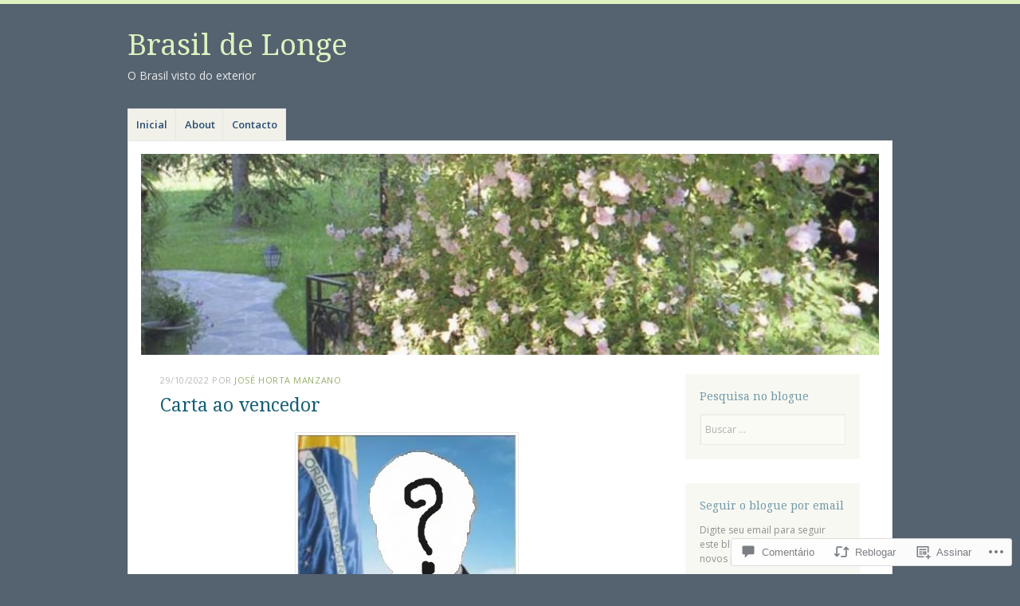

--- FILE ---
content_type: text/html; charset=UTF-8
request_url: https://brasildelonge.com/2022/10/29/carta-ao-vencedor/
body_size: 82467
content:
<!DOCTYPE html>
<html lang="pt-BR">
<head>
<meta charset="UTF-8" />
<meta name="viewport" content="width=device-width" />
<link rel="profile" href="http://gmpg.org/xfn/11" />
<link rel="pingback" href="https://brasildelonge.com/xmlrpc.php" />
<!--[if lt IE 9]>
<script src="https://s0.wp.com/wp-content/themes/pub/misty-lake/js/html5.js?m=1354305289i" type="text/javascript"></script>
<![endif]-->

<title>Carta ao vencedor &#8211; Brasil de Longe</title>
<meta name='robots' content='max-image-preview:large' />
<meta name="google-site-verification" content="es4Baq2QdwuEzHFTGw1RFB-gPDF2jDVyUGZVoJXgk_k" />

<!-- Async WordPress.com Remote Login -->
<script id="wpcom_remote_login_js">
var wpcom_remote_login_extra_auth = '';
function wpcom_remote_login_remove_dom_node_id( element_id ) {
	var dom_node = document.getElementById( element_id );
	if ( dom_node ) { dom_node.parentNode.removeChild( dom_node ); }
}
function wpcom_remote_login_remove_dom_node_classes( class_name ) {
	var dom_nodes = document.querySelectorAll( '.' + class_name );
	for ( var i = 0; i < dom_nodes.length; i++ ) {
		dom_nodes[ i ].parentNode.removeChild( dom_nodes[ i ] );
	}
}
function wpcom_remote_login_final_cleanup() {
	wpcom_remote_login_remove_dom_node_classes( "wpcom_remote_login_msg" );
	wpcom_remote_login_remove_dom_node_id( "wpcom_remote_login_key" );
	wpcom_remote_login_remove_dom_node_id( "wpcom_remote_login_validate" );
	wpcom_remote_login_remove_dom_node_id( "wpcom_remote_login_js" );
	wpcom_remote_login_remove_dom_node_id( "wpcom_request_access_iframe" );
	wpcom_remote_login_remove_dom_node_id( "wpcom_request_access_styles" );
}

// Watch for messages back from the remote login
window.addEventListener( "message", function( e ) {
	if ( e.origin === "https://r-login.wordpress.com" ) {
		var data = {};
		try {
			data = JSON.parse( e.data );
		} catch( e ) {
			wpcom_remote_login_final_cleanup();
			return;
		}

		if ( data.msg === 'LOGIN' ) {
			// Clean up the login check iframe
			wpcom_remote_login_remove_dom_node_id( "wpcom_remote_login_key" );

			var id_regex = new RegExp( /^[0-9]+$/ );
			var token_regex = new RegExp( /^.*|.*|.*$/ );
			if (
				token_regex.test( data.token )
				&& id_regex.test( data.wpcomid )
			) {
				// We have everything we need to ask for a login
				var script = document.createElement( "script" );
				script.setAttribute( "id", "wpcom_remote_login_validate" );
				script.src = '/remote-login.php?wpcom_remote_login=validate'
					+ '&wpcomid=' + data.wpcomid
					+ '&token=' + encodeURIComponent( data.token )
					+ '&host=' + window.location.protocol
					+ '//' + window.location.hostname
					+ '&postid=49767'
					+ '&is_singular=1';
				document.body.appendChild( script );
			}

			return;
		}

		// Safari ITP, not logged in, so redirect
		if ( data.msg === 'LOGIN-REDIRECT' ) {
			window.location = 'https://wordpress.com/log-in?redirect_to=' + window.location.href;
			return;
		}

		// Safari ITP, storage access failed, remove the request
		if ( data.msg === 'LOGIN-REMOVE' ) {
			var css_zap = 'html { -webkit-transition: margin-top 1s; transition: margin-top 1s; } /* 9001 */ html { margin-top: 0 !important; } * html body { margin-top: 0 !important; } @media screen and ( max-width: 782px ) { html { margin-top: 0 !important; } * html body { margin-top: 0 !important; } }';
			var style_zap = document.createElement( 'style' );
			style_zap.type = 'text/css';
			style_zap.appendChild( document.createTextNode( css_zap ) );
			document.body.appendChild( style_zap );

			var e = document.getElementById( 'wpcom_request_access_iframe' );
			e.parentNode.removeChild( e );

			document.cookie = 'wordpress_com_login_access=denied; path=/; max-age=31536000';

			return;
		}

		// Safari ITP
		if ( data.msg === 'REQUEST_ACCESS' ) {
			console.log( 'request access: safari' );

			// Check ITP iframe enable/disable knob
			if ( wpcom_remote_login_extra_auth !== 'safari_itp_iframe' ) {
				return;
			}

			// If we are in a "private window" there is no ITP.
			var private_window = false;
			try {
				var opendb = window.openDatabase( null, null, null, null );
			} catch( e ) {
				private_window = true;
			}

			if ( private_window ) {
				console.log( 'private window' );
				return;
			}

			var iframe = document.createElement( 'iframe' );
			iframe.id = 'wpcom_request_access_iframe';
			iframe.setAttribute( 'scrolling', 'no' );
			iframe.setAttribute( 'sandbox', 'allow-storage-access-by-user-activation allow-scripts allow-same-origin allow-top-navigation-by-user-activation' );
			iframe.src = 'https://r-login.wordpress.com/remote-login.php?wpcom_remote_login=request_access&origin=' + encodeURIComponent( data.origin ) + '&wpcomid=' + encodeURIComponent( data.wpcomid );

			var css = 'html { -webkit-transition: margin-top 1s; transition: margin-top 1s; } /* 9001 */ html { margin-top: 46px !important; } * html body { margin-top: 46px !important; } @media screen and ( max-width: 660px ) { html { margin-top: 71px !important; } * html body { margin-top: 71px !important; } #wpcom_request_access_iframe { display: block; height: 71px !important; } } #wpcom_request_access_iframe { border: 0px; height: 46px; position: fixed; top: 0; left: 0; width: 100%; min-width: 100%; z-index: 99999; background: #23282d; } ';

			var style = document.createElement( 'style' );
			style.type = 'text/css';
			style.id = 'wpcom_request_access_styles';
			style.appendChild( document.createTextNode( css ) );
			document.body.appendChild( style );

			document.body.appendChild( iframe );
		}

		if ( data.msg === 'DONE' ) {
			wpcom_remote_login_final_cleanup();
		}
	}
}, false );

// Inject the remote login iframe after the page has had a chance to load
// more critical resources
window.addEventListener( "DOMContentLoaded", function( e ) {
	var iframe = document.createElement( "iframe" );
	iframe.style.display = "none";
	iframe.setAttribute( "scrolling", "no" );
	iframe.setAttribute( "id", "wpcom_remote_login_key" );
	iframe.src = "https://r-login.wordpress.com/remote-login.php"
		+ "?wpcom_remote_login=key"
		+ "&origin=aHR0cHM6Ly9icmFzaWxkZWxvbmdlLmNvbQ%3D%3D"
		+ "&wpcomid=43781469"
		+ "&time=" + Math.floor( Date.now() / 1000 );
	document.body.appendChild( iframe );
}, false );
</script>
<link rel='dns-prefetch' href='//s0.wp.com' />
<link rel='dns-prefetch' href='//widgets.wp.com' />
<link rel='dns-prefetch' href='//wordpress.com' />
<link rel='dns-prefetch' href='//fonts-api.wp.com' />
<link rel="alternate" type="application/rss+xml" title="Feed para Brasil de Longe &raquo;" href="https://brasildelonge.com/feed/" />
<link rel="alternate" type="application/rss+xml" title="Feed de comentários para Brasil de Longe &raquo;" href="https://brasildelonge.com/comments/feed/" />
<link rel="alternate" type="application/rss+xml" title="Feed de comentários para Brasil de Longe &raquo; Carta ao vencedor" href="https://brasildelonge.com/2022/10/29/carta-ao-vencedor/feed/" />
	<script type="text/javascript">
		/* <![CDATA[ */
		function addLoadEvent(func) {
			var oldonload = window.onload;
			if (typeof window.onload != 'function') {
				window.onload = func;
			} else {
				window.onload = function () {
					oldonload();
					func();
				}
			}
		}
		/* ]]> */
	</script>
	<link crossorigin='anonymous' rel='stylesheet' id='all-css-0-1' href='/_static/??-eJxtzEkKgDAMQNELWYNjcSGeRdog1Q7BpHh9UQRBXD74fDhImRQFo0DIinxeXGRYUWg222PgHCEkmz0y7OhnQasosXxUGuYC/o/ebfh+b135FMZKd02th77t1hMpiDR+&cssminify=yes' type='text/css' media='all' />
<style id='wp-emoji-styles-inline-css'>

	img.wp-smiley, img.emoji {
		display: inline !important;
		border: none !important;
		box-shadow: none !important;
		height: 1em !important;
		width: 1em !important;
		margin: 0 0.07em !important;
		vertical-align: -0.1em !important;
		background: none !important;
		padding: 0 !important;
	}
/*# sourceURL=wp-emoji-styles-inline-css */
</style>
<link crossorigin='anonymous' rel='stylesheet' id='all-css-2-1' href='/wp-content/plugins/gutenberg-core/v22.4.2/build/styles/block-library/style.min.css?m=1769608164i&cssminify=yes' type='text/css' media='all' />
<style id='wp-block-library-inline-css'>
.has-text-align-justify {
	text-align:justify;
}
.has-text-align-justify{text-align:justify;}

/*# sourceURL=wp-block-library-inline-css */
</style><style id='global-styles-inline-css'>
:root{--wp--preset--aspect-ratio--square: 1;--wp--preset--aspect-ratio--4-3: 4/3;--wp--preset--aspect-ratio--3-4: 3/4;--wp--preset--aspect-ratio--3-2: 3/2;--wp--preset--aspect-ratio--2-3: 2/3;--wp--preset--aspect-ratio--16-9: 16/9;--wp--preset--aspect-ratio--9-16: 9/16;--wp--preset--color--black: #000000;--wp--preset--color--cyan-bluish-gray: #abb8c3;--wp--preset--color--white: #ffffff;--wp--preset--color--pale-pink: #f78da7;--wp--preset--color--vivid-red: #cf2e2e;--wp--preset--color--luminous-vivid-orange: #ff6900;--wp--preset--color--luminous-vivid-amber: #fcb900;--wp--preset--color--light-green-cyan: #7bdcb5;--wp--preset--color--vivid-green-cyan: #00d084;--wp--preset--color--pale-cyan-blue: #8ed1fc;--wp--preset--color--vivid-cyan-blue: #0693e3;--wp--preset--color--vivid-purple: #9b51e0;--wp--preset--gradient--vivid-cyan-blue-to-vivid-purple: linear-gradient(135deg,rgb(6,147,227) 0%,rgb(155,81,224) 100%);--wp--preset--gradient--light-green-cyan-to-vivid-green-cyan: linear-gradient(135deg,rgb(122,220,180) 0%,rgb(0,208,130) 100%);--wp--preset--gradient--luminous-vivid-amber-to-luminous-vivid-orange: linear-gradient(135deg,rgb(252,185,0) 0%,rgb(255,105,0) 100%);--wp--preset--gradient--luminous-vivid-orange-to-vivid-red: linear-gradient(135deg,rgb(255,105,0) 0%,rgb(207,46,46) 100%);--wp--preset--gradient--very-light-gray-to-cyan-bluish-gray: linear-gradient(135deg,rgb(238,238,238) 0%,rgb(169,184,195) 100%);--wp--preset--gradient--cool-to-warm-spectrum: linear-gradient(135deg,rgb(74,234,220) 0%,rgb(151,120,209) 20%,rgb(207,42,186) 40%,rgb(238,44,130) 60%,rgb(251,105,98) 80%,rgb(254,248,76) 100%);--wp--preset--gradient--blush-light-purple: linear-gradient(135deg,rgb(255,206,236) 0%,rgb(152,150,240) 100%);--wp--preset--gradient--blush-bordeaux: linear-gradient(135deg,rgb(254,205,165) 0%,rgb(254,45,45) 50%,rgb(107,0,62) 100%);--wp--preset--gradient--luminous-dusk: linear-gradient(135deg,rgb(255,203,112) 0%,rgb(199,81,192) 50%,rgb(65,88,208) 100%);--wp--preset--gradient--pale-ocean: linear-gradient(135deg,rgb(255,245,203) 0%,rgb(182,227,212) 50%,rgb(51,167,181) 100%);--wp--preset--gradient--electric-grass: linear-gradient(135deg,rgb(202,248,128) 0%,rgb(113,206,126) 100%);--wp--preset--gradient--midnight: linear-gradient(135deg,rgb(2,3,129) 0%,rgb(40,116,252) 100%);--wp--preset--font-size--small: 13px;--wp--preset--font-size--medium: 20px;--wp--preset--font-size--large: 36px;--wp--preset--font-size--x-large: 42px;--wp--preset--font-family--albert-sans: 'Albert Sans', sans-serif;--wp--preset--font-family--alegreya: Alegreya, serif;--wp--preset--font-family--arvo: Arvo, serif;--wp--preset--font-family--bodoni-moda: 'Bodoni Moda', serif;--wp--preset--font-family--bricolage-grotesque: 'Bricolage Grotesque', sans-serif;--wp--preset--font-family--cabin: Cabin, sans-serif;--wp--preset--font-family--chivo: Chivo, sans-serif;--wp--preset--font-family--commissioner: Commissioner, sans-serif;--wp--preset--font-family--cormorant: Cormorant, serif;--wp--preset--font-family--courier-prime: 'Courier Prime', monospace;--wp--preset--font-family--crimson-pro: 'Crimson Pro', serif;--wp--preset--font-family--dm-mono: 'DM Mono', monospace;--wp--preset--font-family--dm-sans: 'DM Sans', sans-serif;--wp--preset--font-family--dm-serif-display: 'DM Serif Display', serif;--wp--preset--font-family--domine: Domine, serif;--wp--preset--font-family--eb-garamond: 'EB Garamond', serif;--wp--preset--font-family--epilogue: Epilogue, sans-serif;--wp--preset--font-family--fahkwang: Fahkwang, sans-serif;--wp--preset--font-family--figtree: Figtree, sans-serif;--wp--preset--font-family--fira-sans: 'Fira Sans', sans-serif;--wp--preset--font-family--fjalla-one: 'Fjalla One', sans-serif;--wp--preset--font-family--fraunces: Fraunces, serif;--wp--preset--font-family--gabarito: Gabarito, system-ui;--wp--preset--font-family--ibm-plex-mono: 'IBM Plex Mono', monospace;--wp--preset--font-family--ibm-plex-sans: 'IBM Plex Sans', sans-serif;--wp--preset--font-family--ibarra-real-nova: 'Ibarra Real Nova', serif;--wp--preset--font-family--instrument-serif: 'Instrument Serif', serif;--wp--preset--font-family--inter: Inter, sans-serif;--wp--preset--font-family--josefin-sans: 'Josefin Sans', sans-serif;--wp--preset--font-family--jost: Jost, sans-serif;--wp--preset--font-family--libre-baskerville: 'Libre Baskerville', serif;--wp--preset--font-family--libre-franklin: 'Libre Franklin', sans-serif;--wp--preset--font-family--literata: Literata, serif;--wp--preset--font-family--lora: Lora, serif;--wp--preset--font-family--merriweather: Merriweather, serif;--wp--preset--font-family--montserrat: Montserrat, sans-serif;--wp--preset--font-family--newsreader: Newsreader, serif;--wp--preset--font-family--noto-sans-mono: 'Noto Sans Mono', sans-serif;--wp--preset--font-family--nunito: Nunito, sans-serif;--wp--preset--font-family--open-sans: 'Open Sans', sans-serif;--wp--preset--font-family--overpass: Overpass, sans-serif;--wp--preset--font-family--pt-serif: 'PT Serif', serif;--wp--preset--font-family--petrona: Petrona, serif;--wp--preset--font-family--piazzolla: Piazzolla, serif;--wp--preset--font-family--playfair-display: 'Playfair Display', serif;--wp--preset--font-family--plus-jakarta-sans: 'Plus Jakarta Sans', sans-serif;--wp--preset--font-family--poppins: Poppins, sans-serif;--wp--preset--font-family--raleway: Raleway, sans-serif;--wp--preset--font-family--roboto: Roboto, sans-serif;--wp--preset--font-family--roboto-slab: 'Roboto Slab', serif;--wp--preset--font-family--rubik: Rubik, sans-serif;--wp--preset--font-family--rufina: Rufina, serif;--wp--preset--font-family--sora: Sora, sans-serif;--wp--preset--font-family--source-sans-3: 'Source Sans 3', sans-serif;--wp--preset--font-family--source-serif-4: 'Source Serif 4', serif;--wp--preset--font-family--space-mono: 'Space Mono', monospace;--wp--preset--font-family--syne: Syne, sans-serif;--wp--preset--font-family--texturina: Texturina, serif;--wp--preset--font-family--urbanist: Urbanist, sans-serif;--wp--preset--font-family--work-sans: 'Work Sans', sans-serif;--wp--preset--spacing--20: 0.44rem;--wp--preset--spacing--30: 0.67rem;--wp--preset--spacing--40: 1rem;--wp--preset--spacing--50: 1.5rem;--wp--preset--spacing--60: 2.25rem;--wp--preset--spacing--70: 3.38rem;--wp--preset--spacing--80: 5.06rem;--wp--preset--shadow--natural: 6px 6px 9px rgba(0, 0, 0, 0.2);--wp--preset--shadow--deep: 12px 12px 50px rgba(0, 0, 0, 0.4);--wp--preset--shadow--sharp: 6px 6px 0px rgba(0, 0, 0, 0.2);--wp--preset--shadow--outlined: 6px 6px 0px -3px rgb(255, 255, 255), 6px 6px rgb(0, 0, 0);--wp--preset--shadow--crisp: 6px 6px 0px rgb(0, 0, 0);}:where(body) { margin: 0; }:where(.is-layout-flex){gap: 0.5em;}:where(.is-layout-grid){gap: 0.5em;}body .is-layout-flex{display: flex;}.is-layout-flex{flex-wrap: wrap;align-items: center;}.is-layout-flex > :is(*, div){margin: 0;}body .is-layout-grid{display: grid;}.is-layout-grid > :is(*, div){margin: 0;}body{padding-top: 0px;padding-right: 0px;padding-bottom: 0px;padding-left: 0px;}:root :where(.wp-element-button, .wp-block-button__link){background-color: #32373c;border-width: 0;color: #fff;font-family: inherit;font-size: inherit;font-style: inherit;font-weight: inherit;letter-spacing: inherit;line-height: inherit;padding-top: calc(0.667em + 2px);padding-right: calc(1.333em + 2px);padding-bottom: calc(0.667em + 2px);padding-left: calc(1.333em + 2px);text-decoration: none;text-transform: inherit;}.has-black-color{color: var(--wp--preset--color--black) !important;}.has-cyan-bluish-gray-color{color: var(--wp--preset--color--cyan-bluish-gray) !important;}.has-white-color{color: var(--wp--preset--color--white) !important;}.has-pale-pink-color{color: var(--wp--preset--color--pale-pink) !important;}.has-vivid-red-color{color: var(--wp--preset--color--vivid-red) !important;}.has-luminous-vivid-orange-color{color: var(--wp--preset--color--luminous-vivid-orange) !important;}.has-luminous-vivid-amber-color{color: var(--wp--preset--color--luminous-vivid-amber) !important;}.has-light-green-cyan-color{color: var(--wp--preset--color--light-green-cyan) !important;}.has-vivid-green-cyan-color{color: var(--wp--preset--color--vivid-green-cyan) !important;}.has-pale-cyan-blue-color{color: var(--wp--preset--color--pale-cyan-blue) !important;}.has-vivid-cyan-blue-color{color: var(--wp--preset--color--vivid-cyan-blue) !important;}.has-vivid-purple-color{color: var(--wp--preset--color--vivid-purple) !important;}.has-black-background-color{background-color: var(--wp--preset--color--black) !important;}.has-cyan-bluish-gray-background-color{background-color: var(--wp--preset--color--cyan-bluish-gray) !important;}.has-white-background-color{background-color: var(--wp--preset--color--white) !important;}.has-pale-pink-background-color{background-color: var(--wp--preset--color--pale-pink) !important;}.has-vivid-red-background-color{background-color: var(--wp--preset--color--vivid-red) !important;}.has-luminous-vivid-orange-background-color{background-color: var(--wp--preset--color--luminous-vivid-orange) !important;}.has-luminous-vivid-amber-background-color{background-color: var(--wp--preset--color--luminous-vivid-amber) !important;}.has-light-green-cyan-background-color{background-color: var(--wp--preset--color--light-green-cyan) !important;}.has-vivid-green-cyan-background-color{background-color: var(--wp--preset--color--vivid-green-cyan) !important;}.has-pale-cyan-blue-background-color{background-color: var(--wp--preset--color--pale-cyan-blue) !important;}.has-vivid-cyan-blue-background-color{background-color: var(--wp--preset--color--vivid-cyan-blue) !important;}.has-vivid-purple-background-color{background-color: var(--wp--preset--color--vivid-purple) !important;}.has-black-border-color{border-color: var(--wp--preset--color--black) !important;}.has-cyan-bluish-gray-border-color{border-color: var(--wp--preset--color--cyan-bluish-gray) !important;}.has-white-border-color{border-color: var(--wp--preset--color--white) !important;}.has-pale-pink-border-color{border-color: var(--wp--preset--color--pale-pink) !important;}.has-vivid-red-border-color{border-color: var(--wp--preset--color--vivid-red) !important;}.has-luminous-vivid-orange-border-color{border-color: var(--wp--preset--color--luminous-vivid-orange) !important;}.has-luminous-vivid-amber-border-color{border-color: var(--wp--preset--color--luminous-vivid-amber) !important;}.has-light-green-cyan-border-color{border-color: var(--wp--preset--color--light-green-cyan) !important;}.has-vivid-green-cyan-border-color{border-color: var(--wp--preset--color--vivid-green-cyan) !important;}.has-pale-cyan-blue-border-color{border-color: var(--wp--preset--color--pale-cyan-blue) !important;}.has-vivid-cyan-blue-border-color{border-color: var(--wp--preset--color--vivid-cyan-blue) !important;}.has-vivid-purple-border-color{border-color: var(--wp--preset--color--vivid-purple) !important;}.has-vivid-cyan-blue-to-vivid-purple-gradient-background{background: var(--wp--preset--gradient--vivid-cyan-blue-to-vivid-purple) !important;}.has-light-green-cyan-to-vivid-green-cyan-gradient-background{background: var(--wp--preset--gradient--light-green-cyan-to-vivid-green-cyan) !important;}.has-luminous-vivid-amber-to-luminous-vivid-orange-gradient-background{background: var(--wp--preset--gradient--luminous-vivid-amber-to-luminous-vivid-orange) !important;}.has-luminous-vivid-orange-to-vivid-red-gradient-background{background: var(--wp--preset--gradient--luminous-vivid-orange-to-vivid-red) !important;}.has-very-light-gray-to-cyan-bluish-gray-gradient-background{background: var(--wp--preset--gradient--very-light-gray-to-cyan-bluish-gray) !important;}.has-cool-to-warm-spectrum-gradient-background{background: var(--wp--preset--gradient--cool-to-warm-spectrum) !important;}.has-blush-light-purple-gradient-background{background: var(--wp--preset--gradient--blush-light-purple) !important;}.has-blush-bordeaux-gradient-background{background: var(--wp--preset--gradient--blush-bordeaux) !important;}.has-luminous-dusk-gradient-background{background: var(--wp--preset--gradient--luminous-dusk) !important;}.has-pale-ocean-gradient-background{background: var(--wp--preset--gradient--pale-ocean) !important;}.has-electric-grass-gradient-background{background: var(--wp--preset--gradient--electric-grass) !important;}.has-midnight-gradient-background{background: var(--wp--preset--gradient--midnight) !important;}.has-small-font-size{font-size: var(--wp--preset--font-size--small) !important;}.has-medium-font-size{font-size: var(--wp--preset--font-size--medium) !important;}.has-large-font-size{font-size: var(--wp--preset--font-size--large) !important;}.has-x-large-font-size{font-size: var(--wp--preset--font-size--x-large) !important;}.has-albert-sans-font-family{font-family: var(--wp--preset--font-family--albert-sans) !important;}.has-alegreya-font-family{font-family: var(--wp--preset--font-family--alegreya) !important;}.has-arvo-font-family{font-family: var(--wp--preset--font-family--arvo) !important;}.has-bodoni-moda-font-family{font-family: var(--wp--preset--font-family--bodoni-moda) !important;}.has-bricolage-grotesque-font-family{font-family: var(--wp--preset--font-family--bricolage-grotesque) !important;}.has-cabin-font-family{font-family: var(--wp--preset--font-family--cabin) !important;}.has-chivo-font-family{font-family: var(--wp--preset--font-family--chivo) !important;}.has-commissioner-font-family{font-family: var(--wp--preset--font-family--commissioner) !important;}.has-cormorant-font-family{font-family: var(--wp--preset--font-family--cormorant) !important;}.has-courier-prime-font-family{font-family: var(--wp--preset--font-family--courier-prime) !important;}.has-crimson-pro-font-family{font-family: var(--wp--preset--font-family--crimson-pro) !important;}.has-dm-mono-font-family{font-family: var(--wp--preset--font-family--dm-mono) !important;}.has-dm-sans-font-family{font-family: var(--wp--preset--font-family--dm-sans) !important;}.has-dm-serif-display-font-family{font-family: var(--wp--preset--font-family--dm-serif-display) !important;}.has-domine-font-family{font-family: var(--wp--preset--font-family--domine) !important;}.has-eb-garamond-font-family{font-family: var(--wp--preset--font-family--eb-garamond) !important;}.has-epilogue-font-family{font-family: var(--wp--preset--font-family--epilogue) !important;}.has-fahkwang-font-family{font-family: var(--wp--preset--font-family--fahkwang) !important;}.has-figtree-font-family{font-family: var(--wp--preset--font-family--figtree) !important;}.has-fira-sans-font-family{font-family: var(--wp--preset--font-family--fira-sans) !important;}.has-fjalla-one-font-family{font-family: var(--wp--preset--font-family--fjalla-one) !important;}.has-fraunces-font-family{font-family: var(--wp--preset--font-family--fraunces) !important;}.has-gabarito-font-family{font-family: var(--wp--preset--font-family--gabarito) !important;}.has-ibm-plex-mono-font-family{font-family: var(--wp--preset--font-family--ibm-plex-mono) !important;}.has-ibm-plex-sans-font-family{font-family: var(--wp--preset--font-family--ibm-plex-sans) !important;}.has-ibarra-real-nova-font-family{font-family: var(--wp--preset--font-family--ibarra-real-nova) !important;}.has-instrument-serif-font-family{font-family: var(--wp--preset--font-family--instrument-serif) !important;}.has-inter-font-family{font-family: var(--wp--preset--font-family--inter) !important;}.has-josefin-sans-font-family{font-family: var(--wp--preset--font-family--josefin-sans) !important;}.has-jost-font-family{font-family: var(--wp--preset--font-family--jost) !important;}.has-libre-baskerville-font-family{font-family: var(--wp--preset--font-family--libre-baskerville) !important;}.has-libre-franklin-font-family{font-family: var(--wp--preset--font-family--libre-franklin) !important;}.has-literata-font-family{font-family: var(--wp--preset--font-family--literata) !important;}.has-lora-font-family{font-family: var(--wp--preset--font-family--lora) !important;}.has-merriweather-font-family{font-family: var(--wp--preset--font-family--merriweather) !important;}.has-montserrat-font-family{font-family: var(--wp--preset--font-family--montserrat) !important;}.has-newsreader-font-family{font-family: var(--wp--preset--font-family--newsreader) !important;}.has-noto-sans-mono-font-family{font-family: var(--wp--preset--font-family--noto-sans-mono) !important;}.has-nunito-font-family{font-family: var(--wp--preset--font-family--nunito) !important;}.has-open-sans-font-family{font-family: var(--wp--preset--font-family--open-sans) !important;}.has-overpass-font-family{font-family: var(--wp--preset--font-family--overpass) !important;}.has-pt-serif-font-family{font-family: var(--wp--preset--font-family--pt-serif) !important;}.has-petrona-font-family{font-family: var(--wp--preset--font-family--petrona) !important;}.has-piazzolla-font-family{font-family: var(--wp--preset--font-family--piazzolla) !important;}.has-playfair-display-font-family{font-family: var(--wp--preset--font-family--playfair-display) !important;}.has-plus-jakarta-sans-font-family{font-family: var(--wp--preset--font-family--plus-jakarta-sans) !important;}.has-poppins-font-family{font-family: var(--wp--preset--font-family--poppins) !important;}.has-raleway-font-family{font-family: var(--wp--preset--font-family--raleway) !important;}.has-roboto-font-family{font-family: var(--wp--preset--font-family--roboto) !important;}.has-roboto-slab-font-family{font-family: var(--wp--preset--font-family--roboto-slab) !important;}.has-rubik-font-family{font-family: var(--wp--preset--font-family--rubik) !important;}.has-rufina-font-family{font-family: var(--wp--preset--font-family--rufina) !important;}.has-sora-font-family{font-family: var(--wp--preset--font-family--sora) !important;}.has-source-sans-3-font-family{font-family: var(--wp--preset--font-family--source-sans-3) !important;}.has-source-serif-4-font-family{font-family: var(--wp--preset--font-family--source-serif-4) !important;}.has-space-mono-font-family{font-family: var(--wp--preset--font-family--space-mono) !important;}.has-syne-font-family{font-family: var(--wp--preset--font-family--syne) !important;}.has-texturina-font-family{font-family: var(--wp--preset--font-family--texturina) !important;}.has-urbanist-font-family{font-family: var(--wp--preset--font-family--urbanist) !important;}.has-work-sans-font-family{font-family: var(--wp--preset--font-family--work-sans) !important;}
/*# sourceURL=global-styles-inline-css */
</style>

<style id='classic-theme-styles-inline-css'>
.wp-block-button__link{background-color:#32373c;border-radius:9999px;box-shadow:none;color:#fff;font-size:1.125em;padding:calc(.667em + 2px) calc(1.333em + 2px);text-decoration:none}.wp-block-file__button{background:#32373c;color:#fff}.wp-block-accordion-heading{margin:0}.wp-block-accordion-heading__toggle{background-color:inherit!important;color:inherit!important}.wp-block-accordion-heading__toggle:not(:focus-visible){outline:none}.wp-block-accordion-heading__toggle:focus,.wp-block-accordion-heading__toggle:hover{background-color:inherit!important;border:none;box-shadow:none;color:inherit;padding:var(--wp--preset--spacing--20,1em) 0;text-decoration:none}.wp-block-accordion-heading__toggle:focus-visible{outline:auto;outline-offset:0}
/*# sourceURL=/wp-content/plugins/gutenberg-core/v22.4.2/build/styles/block-library/classic.min.css */
</style>
<link crossorigin='anonymous' rel='stylesheet' id='all-css-4-1' href='/_static/??-eJx9jksOwjAMRC9EsEAtnwXiKCgfC1LqJIqd9vq4qtgAYmPJM/PsgbkYn5NgEqBmytjuMTH4XFF1KlZAE4QhWhyRNLb1zBv4jc1FGeNcqchsdFJsZOShIP/jBpRi/dOotJ5YDeCW3t5twhRyBdskkxWJ/osCrh5ci2OACavTzyoulflzX7pc6bI7Hk777tx1/fACNXxjkA==&cssminify=yes' type='text/css' media='all' />
<link rel='stylesheet' id='verbum-gutenberg-css-css' href='https://widgets.wp.com/verbum-block-editor/block-editor.css?ver=1738686361' media='all' />
<link crossorigin='anonymous' rel='stylesheet' id='all-css-6-1' href='/_static/??/wp-content/mu-plugins/comment-likes/css/comment-likes.css,/i/noticons/noticons.css,/wp-content/themes/pub/misty-lake/style.css?m=1741693338j&cssminify=yes' type='text/css' media='all' />
<link rel='stylesheet' id='mistylake-open-sans-css' href='https://fonts-api.wp.com/css?family=Open+Sans:300,300italic,400,400italic,600,600italic,700,700italic&#038;subset=latin,latin-ext' media='all' />
<link rel='stylesheet' id='mistylake-droid-serif-css' href='https://fonts-api.wp.com/css?family=Droid+Serif%3A400%2C400italic%2C400bold&#038;subset=latin&#038;ver=6.9-RC2-61304' media='all' />
<link crossorigin='anonymous' rel='stylesheet' id='all-css-12-1' href='/_static/??-eJzTLy/QTc7PK0nNK9HPLdUtyClNz8wr1i9KTcrJTwcy0/WTi5G5ekCujj52Temp+bo5+cmJJZn5eSgc3bScxMwikFb7XFtDE1NLExMLc0OTLACohS2q&cssminify=yes' type='text/css' media='all' />
<link crossorigin='anonymous' rel='stylesheet' id='print-css-13-1' href='/wp-content/mu-plugins/global-print/global-print.css?m=1465851035i&cssminify=yes' type='text/css' media='print' />
<style id='jetpack-global-styles-frontend-style-inline-css'>
:root { --font-headings: unset; --font-base: unset; --font-headings-default: -apple-system,BlinkMacSystemFont,"Segoe UI",Roboto,Oxygen-Sans,Ubuntu,Cantarell,"Helvetica Neue",sans-serif; --font-base-default: -apple-system,BlinkMacSystemFont,"Segoe UI",Roboto,Oxygen-Sans,Ubuntu,Cantarell,"Helvetica Neue",sans-serif;}
/*# sourceURL=jetpack-global-styles-frontend-style-inline-css */
</style>
<link crossorigin='anonymous' rel='stylesheet' id='all-css-16-1' href='/_static/??-eJyNjcEKwjAQRH/IuKitxYP4KRKzIdm62YRuQvHvrdKLCOLtDcy8gbkYl6V6qZCaKdwCicLoa7HuvmbQJpAyNvYKGu3k0SI+3kgStk51A3+LriQONDuybDiHrB/hS1ajT8tt7CBwvln+9TYTBl8VlsrKJkyExgoaJq2v7SWdd0N/2A+nY9ePT815Xvc=&cssminify=yes' type='text/css' media='all' />
<script type="text/javascript" id="jetpack_related-posts-js-extra">
/* <![CDATA[ */
var related_posts_js_options = {"post_heading":"h4"};
//# sourceURL=jetpack_related-posts-js-extra
/* ]]> */
</script>
<script type="text/javascript" id="wpcom-actionbar-placeholder-js-extra">
/* <![CDATA[ */
var actionbardata = {"siteID":"43781469","postID":"49767","siteURL":"https://brasildelonge.com","xhrURL":"https://brasildelonge.com/wp-admin/admin-ajax.php","nonce":"5a44a49ab0","isLoggedIn":"","statusMessage":"","subsEmailDefault":"instantly","proxyScriptUrl":"https://s0.wp.com/wp-content/js/wpcom-proxy-request.js?m=1513050504i&amp;ver=20211021","shortlink":"https://wp.me/p2XHyJ-cWH","i18n":{"followedText":"Novas publica\u00e7\u00f5es deste site agora aparecer\u00e3o no seu \u003Ca href=\"https://wordpress.com/reader\"\u003ELeitor\u003C/a\u003E","foldBar":"Esconder esta barra","unfoldBar":"Mostrar esta barra","shortLinkCopied":"Link curto copiado."}};
//# sourceURL=wpcom-actionbar-placeholder-js-extra
/* ]]> */
</script>
<script type="text/javascript" id="jetpack-mu-wpcom-settings-js-before">
/* <![CDATA[ */
var JETPACK_MU_WPCOM_SETTINGS = {"assetsUrl":"https://s0.wp.com/wp-content/mu-plugins/jetpack-mu-wpcom-plugin/sun/jetpack_vendor/automattic/jetpack-mu-wpcom/src/build/"};
//# sourceURL=jetpack-mu-wpcom-settings-js-before
/* ]]> */
</script>
<script crossorigin='anonymous' type='text/javascript'  src='/_static/??-eJx1jcEOwiAQRH9IunJo2ovxU0yFTQPCguyS2r8XE0zqwdNkMi9vYMvKJBIkgVhVDnV1xOBR8mIevQNXgpsjA/fqgoWCYRG0KicW/m1DdDR4PsHB6xsTROWSXvt3a7JQLfJn9M+KZe9xFPyFVHRraacdvsaLnsbxrPU0z/4NC+ROAA=='></script>
<script type="text/javascript" id="rlt-proxy-js-after">
/* <![CDATA[ */
	rltInitialize( {"token":null,"iframeOrigins":["https:\/\/widgets.wp.com"]} );
//# sourceURL=rlt-proxy-js-after
/* ]]> */
</script>
<link rel="EditURI" type="application/rsd+xml" title="RSD" href="https://brasildelonge.wordpress.com/xmlrpc.php?rsd" />
<meta name="generator" content="WordPress.com" />
<link rel="canonical" href="https://brasildelonge.com/2022/10/29/carta-ao-vencedor/" />
<link rel='shortlink' href='https://wp.me/p2XHyJ-cWH' />
<link rel="alternate" type="application/json+oembed" href="https://public-api.wordpress.com/oembed/?format=json&amp;url=https%3A%2F%2Fbrasildelonge.com%2F2022%2F10%2F29%2Fcarta-ao-vencedor%2F&amp;for=wpcom-auto-discovery" /><link rel="alternate" type="application/xml+oembed" href="https://public-api.wordpress.com/oembed/?format=xml&amp;url=https%3A%2F%2Fbrasildelonge.com%2F2022%2F10%2F29%2Fcarta-ao-vencedor%2F&amp;for=wpcom-auto-discovery" />
<!-- Jetpack Open Graph Tags -->
<meta property="og:type" content="article" />
<meta property="og:title" content="Carta ao vencedor" />
<meta property="og:url" content="https://brasildelonge.com/2022/10/29/carta-ao-vencedor/" />
<meta property="og:description" content="José Horta Manzano O último páreo corre amanhã. Depois de quatro intermináveis semanas, chegou a hora do vamos ver. Com a respiração suspensa, o Brasil palpita à espera do resultado. Hoje, véspera …" />
<meta property="article:published_time" content="2022-10-29T09:15:01+00:00" />
<meta property="article:modified_time" content="2022-10-29T09:15:01+00:00" />
<meta property="og:site_name" content="Brasil de Longe" />
<meta property="og:image" content="https://brasildelonge.com/wp-content/uploads/2022/10/faixa-presidencial-2.jpg" />
<meta property="og:image:secure_url" content="https://brasildelonge.com/wp-content/uploads/2022/10/faixa-presidencial-2.jpg" />
<meta property="og:image:width" content="273" />
<meta property="og:image:height" content="406" />
<meta property="og:image:alt" content="" />
<meta property="og:locale" content="pt_BR" />
<meta property="article:publisher" content="https://www.facebook.com/WordPresscom" />
<meta name="twitter:creator" content="@na" />
<meta name="twitter:site" content="@na" />
<meta name="twitter:text:title" content="Carta ao vencedor" />
<meta name="twitter:image" content="https://brasildelonge.com/wp-content/uploads/2022/10/faixa-presidencial-2.jpg?w=144" />
<meta name="twitter:card" content="summary" />

<!-- End Jetpack Open Graph Tags -->
<link rel='openid.server' href='https://brasildelonge.com/?openidserver=1' />
<link rel='openid.delegate' href='https://brasildelonge.com/' />
<link rel="search" type="application/opensearchdescription+xml" href="https://brasildelonge.com/osd.xml" title="Brasil de Longe" />
<link rel="search" type="application/opensearchdescription+xml" href="https://s1.wp.com/opensearch.xml" title="WordPress.com" />
<meta name="theme-color" content="#556270" />
<style type="text/css">.recentcomments a{display:inline !important;padding:0 !important;margin:0 !important;}</style>		<style type="text/css">
			.recentcomments a {
				display: inline !important;
				padding: 0 !important;
				margin: 0 !important;
			}

			table.recentcommentsavatartop img.avatar, table.recentcommentsavatarend img.avatar {
				border: 0px;
				margin: 0;
			}

			table.recentcommentsavatartop a, table.recentcommentsavatarend a {
				border: 0px !important;
				background-color: transparent !important;
			}

			td.recentcommentsavatarend, td.recentcommentsavatartop {
				padding: 0px 0px 1px 0px;
				margin: 0px;
			}

			td.recentcommentstextend {
				border: none !important;
				padding: 0px 0px 2px 10px;
			}

			.rtl td.recentcommentstextend {
				padding: 0px 10px 2px 0px;
			}

			td.recentcommentstexttop {
				border: none;
				padding: 0px 0px 0px 10px;
			}

			.rtl td.recentcommentstexttop {
				padding: 0px 10px 0px 0px;
			}
		</style>
		<meta name="description" content="José Horta Manzano O último páreo corre amanhã. Depois de quatro intermináveis semanas, chegou a hora do vamos ver. Com a respiração suspensa, o Brasil palpita à espera do resultado. Hoje, véspera do Dia D, não temos ainda o placar final, mas tudo indica que deve ser apertado. Não serão muitos pontos de porcentagem a&hellip;" />
<style type="text/css" id="custom-background-css">
body.custom-background { background-color: #556270; }
</style>
	<style type="text/css" id="custom-colors-css">	.header-search input {
		background: rgba( 0, 0, 0, 0.3 );
		color: rgba( 255, 255, 255, 0.8 );
	}
input[type="text"], input[type="email"], textarea { color: #EAEAEA;}
.site-main, .main-navigation ul li a { border-color: #E5E5E5;}
.site-description, .site-info { color: #EAEAEA;}
body { background-color: #4E4D4A;}
a, a:visited, .post-label, .page-links { color: #51790A;}
.site-title a, .site-info a { color: #DFF1BF;}
.widget a { color: #395902;}
body { border-top-color: #DFF1BF;}
.sticky { border-bottom-color: #51790A;}
.bypostauthor .comment .avatar { border-color: #51790A;}
a:hover, a:focus, a:active { color: #353432;}
.site-title a:hover, .site-info:hover { color: #EBEBEA;}
.widget a:hover { color: #353432;}
.main-navigation ul li a { color: #2B4E72;}
.entry-title, #respond h3, .comments-title { color: #155E74;}
.widget-title { color: #13576C;}
</style>
<link rel="icon" href="https://brasildelonge.com/wp-content/uploads/2022/06/cropped-00-perfil.jpg?w=32" sizes="32x32" />
<link rel="icon" href="https://brasildelonge.com/wp-content/uploads/2022/06/cropped-00-perfil.jpg?w=192" sizes="192x192" />
<link rel="apple-touch-icon" href="https://brasildelonge.com/wp-content/uploads/2022/06/cropped-00-perfil.jpg?w=180" />
<meta name="msapplication-TileImage" content="https://brasildelonge.com/wp-content/uploads/2022/06/cropped-00-perfil.jpg?w=270" />
			<link rel="stylesheet" id="custom-css-css" type="text/css" href="https://s0.wp.com/?custom-css=1&#038;csblog=2XHyJ&#038;cscache=6&#038;csrev=63" />
			<link crossorigin='anonymous' rel='stylesheet' id='all-css-2-3' href='/_static/??-eJydjtkKwjAQRX/IdIgL6oP4KZJOQpk2G50M+f3GFX1TH8/lcjhQs8IUi4sFgqjsZaDIMLqSDU4PBpYIF4oIvU84MXCl7OYOmVfwtSAkK94xoJmTsPOvz3P40XcPEvK2Yc84Uy6U2veDukDxz9BKdnCl+RKS8YrwJn+Dq/ccTnq/2xwPeqvX4wI+2n7H&cssminify=yes' type='text/css' media='all' />
</head>

<body class="wp-singular post-template-default single single-post postid-49767 single-format-standard custom-background wp-theme-pubmisty-lake customizer-styles-applied jetpack-reblog-enabled custom-colors">
<div id="page" class="hfeed site">
		<header id="masthead" class="site-header" role="banner">
		<div class="site-branding">
			<h1 class="site-title"><a href="https://brasildelonge.com/" title="Brasil de Longe" rel="home">Brasil de Longe</a></h1>
			<h2 class="site-description">O Brasil visto do exterior</h2>
		</div>

		<nav id="nav" role="navigation" class="site-navigation main-navigation">
			<h1 class="assistive-text screen-reader-text">Menu</h1>
			<div class="assistive-text skip-link screen-reader-text"><a href="#content" title="Pular para o conteúdo">Pular para o conteúdo</a></div>

			<div class="menu"><ul>
<li ><a href="https://brasildelonge.com/">Inicial</a></li><li class="page_item page-item-2"><a href="https://brasildelonge.com/about/">About</a></li>
<li class="page_item page-item-281"><a href="https://brasildelonge.com/contacto/">Contacto</a></li>
</ul></div>
		</nav><!-- .site-navigation .main-navigation -->
	</header><!-- #masthead .site-header -->

	<div id="main" class="site-main">

					<div class="header-image">
				<a href="https://brasildelonge.com/" title="Brasil de Longe" rel="home">
					<img src="https://brasildelonge.com/wp-content/uploads/2018/09/cropped-tema-cabec3a7alho-1.jpg" width="1015" height="276" alt="" />
				</a>
			</div>
		
	<div id="primary" class="content-area">
		<div id="content" class="site-content" role="main">

		
			
<article id="post-49767" class="post-49767 post type-post status-publish format-standard hentry category-correio-braziliense tag-bolsonaro tag-carta-aberta tag-conselho tag-eleicao tag-lula tag-presidente tag-vencedor">
	<header class="entry-header">
		<div class="entry-meta">
			<a href="https://brasildelonge.com/2022/10/29/carta-ao-vencedor/" title="11:15" rel="bookmark"><time class="entry-date" datetime="2022-10-29T11:15:01+02:00" pubdate>29/10/2022</time></a><span class="byline"> por <span class="author vcard"><a class="url fn n" href="https://brasildelonge.com/author/jhmanzano/" title="Ver todos os artigos de José Horta Manzano" rel="author">José Horta Manzano</a></span></span>		</div><!-- .entry-meta -->
		<h1 class="entry-title">Carta ao vencedor</h1>	</header><!-- .entry-header -->

	<div class="entry-content">
		<p style="color:#3d0c02;font-size:1.2em;line-height:26px;"><strong><a href="https://brasildelonge.com/wp-content/uploads/2022/10/faixa-presidencial-2.jpg" target="_blank" rel="noopener"><img data-attachment-id="49766" data-permalink="https://brasildelonge.com/2022/10/29/carta-ao-vencedor/faixa-presidencial-2/#main" data-orig-file="https://brasildelonge.com/wp-content/uploads/2022/10/faixa-presidencial-2.jpg" data-orig-size="273,406" data-comments-opened="1" data-image-meta="{&quot;aperture&quot;:&quot;0&quot;,&quot;credit&quot;:&quot;&quot;,&quot;camera&quot;:&quot;&quot;,&quot;caption&quot;:&quot;&quot;,&quot;created_timestamp&quot;:&quot;0&quot;,&quot;copyright&quot;:&quot;&quot;,&quot;focal_length&quot;:&quot;0&quot;,&quot;iso&quot;:&quot;0&quot;,&quot;shutter_speed&quot;:&quot;0&quot;,&quot;title&quot;:&quot;&quot;,&quot;orientation&quot;:&quot;1&quot;}" data-image-title="Faixa presidencial 2" data-image-description="" data-image-caption="" data-medium-file="https://brasildelonge.com/wp-content/uploads/2022/10/faixa-presidencial-2.jpg?w=202" data-large-file="https://brasildelonge.com/wp-content/uploads/2022/10/faixa-presidencial-2.jpg?w=273" class="aligncenter size-full wp-image-49766" src="https://brasildelonge.com/wp-content/uploads/2022/10/faixa-presidencial-2.jpg?w=660" alt=""   srcset="https://brasildelonge.com/wp-content/uploads/2022/10/faixa-presidencial-2.jpg 273w, https://brasildelonge.com/wp-content/uploads/2022/10/faixa-presidencial-2.jpg?w=101&amp;h=150 101w" sizes="(max-width: 273px) 100vw, 273px" /></a>José Horta Manzano</strong></p>
<p style="color:#3d0c02;font-size:1.2em;line-height:26px;">O último páreo corre amanhã. Depois de quatro intermináveis semanas, chegou a hora do vamos ver. Com a respiração suspensa, o Brasil palpita à espera do resultado. Hoje, véspera do Dia D, não temos ainda o placar final, mas tudo indica que deve ser apertado. Não serão muitos pontos de porcentagem a separar o vencedor do derrotado.</p>
<p style="color:#3d0c02;font-size:1.2em;line-height:26px;">Oito anos atrás, escrevi, neste mesmo espaço, carta aberta à presidente Dilma Rousseff, que acabava de ser reeleita. Desta vez, achei interessante dar um salto no escuro. Escrevo minha cartinha ao novo presidente antes mesmo de conhecer seu nome. Vamos lá.</p>
<hr />
<p style="color:#3d0c02;font-size:1.2em;line-height:26px;">Senhor Presidente,</p>
<p style="color:#3d0c02;font-size:1.2em;line-height:26px;">Antes de mais nada, deixo aqui minhas felicitações pela vitória. A meu juízo, foi o pleito mais emocionante desde a eleição de Tancredo Neves – que foi indireta mas carregada de suspense e simbolismo.</p>
<p style="color:#3d0c02;font-size:1.2em;line-height:26px;">Meus parabéns vão a vosmicê, mas também ao perdedor. O fato de terem chegado à final embalados por dezenas de milhões de votos há de ser lisonjeira para ambos. Quando se pensa que, quatro anos atrás, um dos finalistas de hoje era um apagado parlamentar do baixo clero enquanto o outro estava fora do jogo político por motivo de prisão, a caminhada de ambos foi excepcional.</p>
<p style="color:#3d0c02;font-size:1.2em;line-height:26px;">Vosmicê, senhor Presidente, vai encontrar um país partido em dois. É lugar comum dizer que é hora de unir, não de separar – só que, desta vez, o sulco é profundo. É urgente agir antes que o fosso vire um cânion intransponível. Já faz vinte anos que o sulco começou a ser cavado; os últimos quatro anos só fizeram alargá-lo. Esses rachas podem comprometer até nossa integridade territorial. Não se brinca com essas coisas.</p>
<p style="color:#3d0c02;font-size:1.2em;line-height:26px;">Não é hora de procurar culpados, é hora de agir. A continuar como está, a combinação de divergências religiosas com desnível sócio-econômico periga armar uma bomba-relógio desregulada que vai explodir a qualquer momento. Não tenho certeza de que isso seja boa notícia para o governo, seja quem for o presidente. Convulsão social nem sempre segue o itinerário que se gostaria. Em geral, costuma se voltar contra o poder.</p>
<p style="color:#3d0c02;font-size:1.2em;line-height:26px;">Num país de desigualdades sócio-econômicas abissais como o Brasil, programas de redistribuição de renda não são meros truques eleitoreiros – são necessidade absoluta para a sobrevivência de dezenas de milhões de conterrâneos. Seja qual for sua orientação ideológica, senhor Presidente, é indispensável dar prosseguimento a eles. O que pode (e deve) ser acrescentado é uma porta de saída, um objetivo, um incentivo, uma meta. Todo beneficiário tem de sentir que, em troca do auxílio, deve algo ao poder público. Pouco importa o valor da contrapartida, o que interessa é incutir a ideia de troca: “recebo, mas tenho que dar”.</p>
<p style="color:#3d0c02;font-size:1.2em;line-height:26px;">O Brasil é grande, mas está longe de ser uma ilha autossuficiente pairando acima das querelas do mundo. Estamos inseridos na economia global, seja qual for o credo de nosso governante. Atitudes sectárias e clivantes do tipo “ênfase nas relações Sul-Sul” ou “reforço de laços com governantes de direita” são contraproducentes. Nosso país tem de se abrir ao mundo. Seu destino é muito mais amplo do que o encruamento em que se encontra.</p>
<p style="color:#3d0c02;font-size:1.2em;line-height:26px;">Como repetia o General De Gaulle, nações não têm amigos, têm interesses. O presidente do Brasil, dado o imenso poder que lhe confere a Constituição, tem de se compenetrar desse fato. Não o fazendo, nossas trocas comerciais vão se ressentir e nossa imagem no cenário internacional vai continuar desbotando.</p>
<p style="color:#3d0c02;font-size:1.2em;line-height:26px;">Daqui a meio século, senhor Presidente, não estaremos mais aqui, nem vosmicê nem eu. Cidadão desimportante, me contentarei com uma lápide de pedra barata. Já vosmicê estará nos livros de história. Sua memória poderá ser exaltada ou pisoteada, dependendo de seus atos e palavras nos próximos quatro anos. Quando, no futuro, se referirem a vosmicê, será melhor que digam “aquele que fez o Brasil decolar” ou “aquele que fez o país empacar de vez”?</p>
<p style="color:#3d0c02;font-size:1.2em;line-height:26px;">Receba meus votos de sucesso.</p>
<div id="jp-post-flair" class="sharedaddy sd-like-enabled sd-sharing-enabled"><div class="sharedaddy sd-sharing-enabled"><div class="robots-nocontent sd-block sd-social sd-social-official sd-sharing"><h3 class="sd-title">Compartilhe:</h3><div class="sd-content"><ul><li class="share-facebook"><div class="fb-share-button" data-href="https://brasildelonge.com/2022/10/29/carta-ao-vencedor/" data-layout="button_count"></div></li><li class="share-x"><a href="https://x.com/share" class="twitter-share-button" data-url="https://brasildelonge.com/2022/10/29/carta-ao-vencedor/" data-text="Carta ao vencedor" data-via="na" data-related="wordpressdotcom">Publicar</a></li><li class="share-jetpack-whatsapp"><a rel="nofollow noopener noreferrer"
				data-shared="sharing-whatsapp-49767"
				class="share-jetpack-whatsapp sd-button"
				href="https://brasildelonge.com/2022/10/29/carta-ao-vencedor/?share=jetpack-whatsapp"
				target="_blank"
				aria-labelledby="sharing-whatsapp-49767"
				>
				<span id="sharing-whatsapp-49767" hidden>Compartilhar no WhatsApp(abre em nova janela)</span>
				<span>WhatsApp</span>
			</a></li><li class="share-end"></li></ul></div></div></div><div class='sharedaddy sd-block sd-like jetpack-likes-widget-wrapper jetpack-likes-widget-unloaded' id='like-post-wrapper-43781469-49767-697e1d53c2fbe' data-src='//widgets.wp.com/likes/index.html?ver=20260131#blog_id=43781469&amp;post_id=49767&amp;origin=brasildelonge.wordpress.com&amp;obj_id=43781469-49767-697e1d53c2fbe&amp;domain=brasildelonge.com' data-name='like-post-frame-43781469-49767-697e1d53c2fbe' data-title='Curtir ou reblogar'><div class='likes-widget-placeholder post-likes-widget-placeholder' style='height: 55px;'><span class='button'><span>Curtir</span></span> <span class='loading'>Carregando...</span></div><span class='sd-text-color'></span><a class='sd-link-color'></a></div>
<div id='jp-relatedposts' class='jp-relatedposts' >
	<h3 class="jp-relatedposts-headline"><em>Relacionado</em></h3>
</div></div>			</div><!-- .entry-content -->

	<footer class="entry-meta">
		Esse post foi publicado em <a href="https://brasildelonge.com/category/correio-braziliense/" rel="category tag">Correio Braziliense</a> e marcado <a href="https://brasildelonge.com/tag/bolsonaro/" rel="tag">Bolsonaro</a>, <a href="https://brasildelonge.com/tag/carta-aberta/" rel="tag">carta aberta</a>, <a href="https://brasildelonge.com/tag/conselho/" rel="tag">conselho</a>, <a href="https://brasildelonge.com/tag/eleicao/" rel="tag">eleição</a>, <a href="https://brasildelonge.com/tag/lula/" rel="tag">Lula</a>, <a href="https://brasildelonge.com/tag/presidente/" rel="tag">presidente</a>, <a href="https://brasildelonge.com/tag/vencedor/" rel="tag">vencedor</a>. Guardar <a href="https://brasildelonge.com/2022/10/29/carta-ao-vencedor/" title="Link permanente para Carta ao vencedor" rel="bookmark">link permanente</a>.
			</footer><!-- .entry-meta -->
</article><!-- #post-## -->

				<nav role="navigation" id="nav-below" class="site-navigation post-navigation">
		<h1 class="assistive-text screen-reader-text">Navegação de Posts</h1>

	
		<div class="nav-previous"><a href="https://brasildelonge.com/2022/10/28/cristofascismo/" rel="prev"><span class="meta-nav">&larr;</span> Cristofascismo</a></div>		<div class="nav-next"><a href="https://brasildelonge.com/2022/10/29/frase-do-dia-557/" rel="next">Frase do dia –&nbsp;557 <span class="meta-nav">&rarr;</span></a></div>
	
	</nav><!-- #nav-below -->
	
			
<div id="comments" class="comments-area">

	
	
		<div id="respond" class="comment-respond">
		<h3 id="reply-title" class="comment-reply-title">Dê-me sua opinião. Evite palavras ofensivas. A melhor maneira de mostrar desprezo é calar-se e virar a página. <small><a rel="nofollow" id="cancel-comment-reply-link" href="/2022/10/29/carta-ao-vencedor/#respond" style="display:none;">Cancelar resposta</a></small></h3><form action="https://brasildelonge.com/wp-comments-post.php" method="post" id="commentform" class="comment-form">


<div class="comment-form__verbum transparent"></div><div class="verbum-form-meta"><input type='hidden' name='comment_post_ID' value='49767' id='comment_post_ID' />
<input type='hidden' name='comment_parent' id='comment_parent' value='0' />

			<input type="hidden" name="highlander_comment_nonce" id="highlander_comment_nonce" value="fa01dd035e" />
			<input type="hidden" name="verbum_show_subscription_modal" value="" /></div><p style="display: none;"><input type="hidden" id="akismet_comment_nonce" name="akismet_comment_nonce" value="d4c64eea8b" /></p><p style="display: none !important;" class="akismet-fields-container" data-prefix="ak_"><label>&#916;<textarea name="ak_hp_textarea" cols="45" rows="8" maxlength="100"></textarea></label><input type="hidden" id="ak_js_1" name="ak_js" value="154"/><script type="text/javascript">
/* <![CDATA[ */
document.getElementById( "ak_js_1" ).setAttribute( "value", ( new Date() ).getTime() );
/* ]]> */
</script>
</p></form>	</div><!-- #respond -->
	
</div><!-- #comments .comments-area -->

		
		</div><!-- #content .site-content -->
	</div><!-- #primary .content-area -->


<div id="secondary" class="updateable widget-area" role="complementary">
		<aside id="search-3" class="widget widget_search"><h1 class="widget-title">Pesquisa no blogue</h1>	<form method="get" id="searchform" action="https://brasildelonge.com/" role="search">
		<label for="s" class="assistive-text screen-reader-text">Pesquisa</label>
		<input type="text" class="field" name="s" value="" id="s" placeholder="Buscar &hellip;" />
		<input type="submit" class="submit" name="submit" id="searchsubmit" value="Pesquisa" />
	</form>
</aside><aside id="blog_subscription-3" class="widget widget_blog_subscription jetpack_subscription_widget"><h1 class="widget-title"><label for="subscribe-field">Seguir o blogue por email</label></h1>

			<div class="wp-block-jetpack-subscriptions__container">
			<form
				action="https://subscribe.wordpress.com"
				method="post"
				accept-charset="utf-8"
				data-blog="43781469"
				data-post_access_level="everybody"
				id="subscribe-blog"
			>
				<p>Digite seu email para seguir este blog e receber aviso de novos posts</p>
				<p id="subscribe-email">
					<label
						id="subscribe-field-label"
						for="subscribe-field"
						class="screen-reader-text"
					>
						Endereço de e-mail:					</label>

					<input
							type="email"
							name="email"
							autocomplete="email"
							
							style="width: 95%; padding: 1px 10px"
							placeholder="Endereço de e-mail"
							value=""
							id="subscribe-field"
							required
						/>				</p>

				<p id="subscribe-submit"
									>
					<input type="hidden" name="action" value="subscribe"/>
					<input type="hidden" name="blog_id" value="43781469"/>
					<input type="hidden" name="source" value="https://brasildelonge.com/2022/10/29/carta-ao-vencedor/"/>
					<input type="hidden" name="sub-type" value="widget"/>
					<input type="hidden" name="redirect_fragment" value="subscribe-blog"/>
					<input type="hidden" id="_wpnonce" name="_wpnonce" value="297e360bff" />					<button type="submit"
													class="wp-block-button__link"
																	>
						Seguir					</button>
				</p>
			</form>
						</div>
			
</aside><aside id="blog-stats-6" class="widget widget_blog-stats"><h1 class="widget-title">Contador de visitas</h1>		<ul>
			<li>922.535 cliques</li>
		</ul>
		</aside><aside id="recent-comments-3" class="widget widget_recent_comments"><h1 class="widget-title">Comentários recentes</h1>				<table class="recentcommentsavatar" cellspacing="0" cellpadding="0" border="0">
					<tr><td title="José Horta Manzano" class="recentcommentsavatartop" style="height:48px; width:48px;"><a href="http://BrasildeLonge.com" rel="nofollow"><img referrerpolicy="no-referrer" alt='Avatar de José Horta Manzano' src='https://2.gravatar.com/avatar/e56c3a64ec0517c3e2db8d361c3ef1f2bf74f57890690e04c8141b30f6363a47?s=48&#038;d=identicon&#038;r=G' srcset='https://2.gravatar.com/avatar/e56c3a64ec0517c3e2db8d361c3ef1f2bf74f57890690e04c8141b30f6363a47?s=48&#038;d=identicon&#038;r=G 1x, https://2.gravatar.com/avatar/e56c3a64ec0517c3e2db8d361c3ef1f2bf74f57890690e04c8141b30f6363a47?s=72&#038;d=identicon&#038;r=G 1.5x, https://2.gravatar.com/avatar/e56c3a64ec0517c3e2db8d361c3ef1f2bf74f57890690e04c8141b30f6363a47?s=96&#038;d=identicon&#038;r=G 2x, https://2.gravatar.com/avatar/e56c3a64ec0517c3e2db8d361c3ef1f2bf74f57890690e04c8141b30f6363a47?s=144&#038;d=identicon&#038;r=G 3x, https://2.gravatar.com/avatar/e56c3a64ec0517c3e2db8d361c3ef1f2bf74f57890690e04c8141b30f6363a47?s=192&#038;d=identicon&#038;r=G 4x' class='avatar avatar-48' height='48' width='48' loading='lazy' decoding='async' /></a></td><td class="recentcommentstexttop" style=""><a href="http://BrasildeLonge.com" rel="nofollow">José Horta Manzano</a> em <a href="https://brasildelonge.com/2026/01/28/decepcoes/comment-page-1/#comment-20097">Decepções</a></td></tr><tr><td title="Antonio Egas" class="recentcommentsavatarend" style="height:48px; width:48px;"><img referrerpolicy="no-referrer" alt='Avatar de Antonio Egas' src='https://1.gravatar.com/avatar/46a515080d9b874835b2e80eb2e8967ab0645360d2d6f9f4966fdcae20ae61b5?s=48&#038;d=identicon&#038;r=G' srcset='https://1.gravatar.com/avatar/46a515080d9b874835b2e80eb2e8967ab0645360d2d6f9f4966fdcae20ae61b5?s=48&#038;d=identicon&#038;r=G 1x, https://1.gravatar.com/avatar/46a515080d9b874835b2e80eb2e8967ab0645360d2d6f9f4966fdcae20ae61b5?s=72&#038;d=identicon&#038;r=G 1.5x, https://1.gravatar.com/avatar/46a515080d9b874835b2e80eb2e8967ab0645360d2d6f9f4966fdcae20ae61b5?s=96&#038;d=identicon&#038;r=G 2x, https://1.gravatar.com/avatar/46a515080d9b874835b2e80eb2e8967ab0645360d2d6f9f4966fdcae20ae61b5?s=144&#038;d=identicon&#038;r=G 3x, https://1.gravatar.com/avatar/46a515080d9b874835b2e80eb2e8967ab0645360d2d6f9f4966fdcae20ae61b5?s=192&#038;d=identicon&#038;r=G 4x' class='avatar avatar-48' height='48' width='48' loading='lazy' decoding='async' /></td><td class="recentcommentstextend" style="">Antonio Egas em <a href="https://brasildelonge.com/2026/01/28/decepcoes/comment-page-1/#comment-20096">Decepções</a></td></tr><tr><td title="Antonio Egas" class="recentcommentsavatarend" style="height:48px; width:48px;"><img referrerpolicy="no-referrer" alt='Avatar de Antonio Egas' src='https://1.gravatar.com/avatar/46a515080d9b874835b2e80eb2e8967ab0645360d2d6f9f4966fdcae20ae61b5?s=48&#038;d=identicon&#038;r=G' srcset='https://1.gravatar.com/avatar/46a515080d9b874835b2e80eb2e8967ab0645360d2d6f9f4966fdcae20ae61b5?s=48&#038;d=identicon&#038;r=G 1x, https://1.gravatar.com/avatar/46a515080d9b874835b2e80eb2e8967ab0645360d2d6f9f4966fdcae20ae61b5?s=72&#038;d=identicon&#038;r=G 1.5x, https://1.gravatar.com/avatar/46a515080d9b874835b2e80eb2e8967ab0645360d2d6f9f4966fdcae20ae61b5?s=96&#038;d=identicon&#038;r=G 2x, https://1.gravatar.com/avatar/46a515080d9b874835b2e80eb2e8967ab0645360d2d6f9f4966fdcae20ae61b5?s=144&#038;d=identicon&#038;r=G 3x, https://1.gravatar.com/avatar/46a515080d9b874835b2e80eb2e8967ab0645360d2d6f9f4966fdcae20ae61b5?s=192&#038;d=identicon&#038;r=G 4x' class='avatar avatar-48' height='48' width='48' loading='lazy' decoding='async' /></td><td class="recentcommentstextend" style="">Antonio Egas em <a href="https://brasildelonge.com/2026/01/16/morrer-pela-groenlandia/comment-page-1/#comment-20095">Morrer pela Groenlândia</a></td></tr><tr><td title="José Horta Manzano" class="recentcommentsavatarend" style="height:48px; width:48px;"><a href="http://BrasildeLonge.com" rel="nofollow"><img referrerpolicy="no-referrer" alt='Avatar de José Horta Manzano' src='https://2.gravatar.com/avatar/e56c3a64ec0517c3e2db8d361c3ef1f2bf74f57890690e04c8141b30f6363a47?s=48&#038;d=identicon&#038;r=G' srcset='https://2.gravatar.com/avatar/e56c3a64ec0517c3e2db8d361c3ef1f2bf74f57890690e04c8141b30f6363a47?s=48&#038;d=identicon&#038;r=G 1x, https://2.gravatar.com/avatar/e56c3a64ec0517c3e2db8d361c3ef1f2bf74f57890690e04c8141b30f6363a47?s=72&#038;d=identicon&#038;r=G 1.5x, https://2.gravatar.com/avatar/e56c3a64ec0517c3e2db8d361c3ef1f2bf74f57890690e04c8141b30f6363a47?s=96&#038;d=identicon&#038;r=G 2x, https://2.gravatar.com/avatar/e56c3a64ec0517c3e2db8d361c3ef1f2bf74f57890690e04c8141b30f6363a47?s=144&#038;d=identicon&#038;r=G 3x, https://2.gravatar.com/avatar/e56c3a64ec0517c3e2db8d361c3ef1f2bf74f57890690e04c8141b30f6363a47?s=192&#038;d=identicon&#038;r=G 4x' class='avatar avatar-48' height='48' width='48' loading='lazy' decoding='async' /></a></td><td class="recentcommentstextend" style=""><a href="http://BrasildeLonge.com" rel="nofollow">José Horta Manzano</a> em <a href="https://brasildelonge.com/2026/01/16/morrer-pela-groenlandia/comment-page-1/#comment-20094">Morrer pela Groenlândia</a></td></tr><tr><td title="Sebastião Madeira Martins" class="recentcommentsavatarend" style="height:48px; width:48px;"><img referrerpolicy="no-referrer" alt='Avatar de Sebastião Madeira Martins' src='https://1.gravatar.com/avatar/a23d08feb36c0ed3fb31a60c1c1c4389e6325aac88b10a518853140af19dadc4?s=48&#038;d=identicon&#038;r=G' srcset='https://1.gravatar.com/avatar/a23d08feb36c0ed3fb31a60c1c1c4389e6325aac88b10a518853140af19dadc4?s=48&#038;d=identicon&#038;r=G 1x, https://1.gravatar.com/avatar/a23d08feb36c0ed3fb31a60c1c1c4389e6325aac88b10a518853140af19dadc4?s=72&#038;d=identicon&#038;r=G 1.5x, https://1.gravatar.com/avatar/a23d08feb36c0ed3fb31a60c1c1c4389e6325aac88b10a518853140af19dadc4?s=96&#038;d=identicon&#038;r=G 2x, https://1.gravatar.com/avatar/a23d08feb36c0ed3fb31a60c1c1c4389e6325aac88b10a518853140af19dadc4?s=144&#038;d=identicon&#038;r=G 3x, https://1.gravatar.com/avatar/a23d08feb36c0ed3fb31a60c1c1c4389e6325aac88b10a518853140af19dadc4?s=192&#038;d=identicon&#038;r=G 4x' class='avatar avatar-48' height='48' width='48' loading='lazy' decoding='async' /></td><td class="recentcommentstextend" style="">Sebastião Madeira Ma&hellip; em <a href="https://brasildelonge.com/2026/01/16/morrer-pela-groenlandia/comment-page-1/#comment-20093">Morrer pela Groenlândia</a></td></tr>				</table>
				</aside><aside id="categories-2" class="widget widget_categories"><h1 class="widget-title">Arquivos por assunto</h1>
			<ul>
					<li class="cat-item cat-item-20472551"><a href="https://brasildelonge.com/category/abjecto/">Abjecto</a> (82)
</li>
	<li class="cat-item cat-item-34937874"><a href="https://brasildelonge.com/category/arte-2/">Arte</a> (162)
</li>
	<li class="cat-item cat-item-56332386"><a href="https://brasildelonge.com/category/brasileirices/">Brasileirices</a> (2.793)
</li>
	<li class="cat-item cat-item-38736"><a href="https://brasildelonge.com/category/citacoes/">Citações</a> (617)
</li>
	<li class="cat-item cat-item-289946253"><a href="https://brasildelonge.com/category/coluna-da-myrthes/">Coluna da Myrthes</a> (202)
</li>
	<li class="cat-item cat-item-5764229"><a href="https://brasildelonge.com/category/correio-braziliense/">Correio Braziliense</a> (174)
</li>
	<li class="cat-item cat-item-56961190"><a href="https://brasildelonge.com/category/erraram/">Erraram</a> (107)
</li>
	<li class="cat-item cat-item-760741197"><a href="https://brasildelonge.com/category/este-blogueiro-e-do-tempo-em-que/">Este blogueiro é do tempo em que</a> (41)
</li>
	<li class="cat-item cat-item-130088975"><a href="https://brasildelonge.com/category/europeices-e-universalices/">Europeíces e universalices</a> (1.434)
</li>
	<li class="cat-item cat-item-41938401"><a href="https://brasildelonge.com/category/falam-de-nos/">Falam de nós</a> (174)
</li>
	<li class="cat-item cat-item-97593"><a href="https://brasildelonge.com/category/frase-do-dia/">Frase do dia</a> (624)
</li>
	<li class="cat-item cat-item-1858942"><a href="https://brasildelonge.com/category/humor-2/">Humor</a> (526)
</li>
	<li class="cat-item cat-item-162867"><a href="https://brasildelonge.com/category/linguas/">Línguas</a> (747)
</li>
	<li class="cat-item cat-item-774"><a href="https://brasildelonge.com/category/musica/">Música</a> (63)
</li>
	<li class="cat-item cat-item-334180"><a href="https://brasildelonge.com/category/pensando-bem/">Pensando bem</a> (22)
</li>
	<li class="cat-item cat-item-152611"><a href="https://brasildelonge.com/category/rapidinhas/">Rapidinhas</a> (260)
</li>
	<li class="cat-item cat-item-2143146"><a href="https://brasildelonge.com/category/relacoes-exteriores/">Relações exteriores</a> (416)
</li>
	<li class="cat-item cat-item-123172"><a href="https://brasildelonge.com/category/resenha/">Resenha</a> (4)
</li>
	<li class="cat-item cat-item-200758433"><a href="https://brasildelonge.com/category/sigismeno/">Sigismeno</a> (26)
</li>
	<li class="cat-item cat-item-8138821"><a href="https://brasildelonge.com/category/textos-alheios/">Textos alheios</a> (727)
</li>
	<li class="cat-item cat-item-8353902"><a href="https://brasildelonge.com/category/tuite/">Tuíte</a> (24)
</li>
	<li class="cat-item cat-item-1"><a href="https://brasildelonge.com/category/uncategorized/">Uncategorized</a> (2)
</li>
	<li class="cat-item cat-item-311069"><a href="https://brasildelonge.com/category/vasto-mundo/">Vasto mundo</a> (1.022)
</li>
	<li class="cat-item cat-item-85607"><a href="https://brasildelonge.com/category/voce-sabia/">Você sabia?</a> (363)
</li>
	<li class="cat-item cat-item-40562906"><a href="https://brasildelonge.com/category/z-variados/">Z-Variados</a> (64)
</li>
			</ul>

			</aside><aside id="jetpack_my_community-3" class="widget widget_jetpack_my_community"><div class='widgets-multi-column-grid'><ul><li><a href=""><img referrerpolicy="no-referrer" alt='Avatar de Desconhecido' src='https://1.gravatar.com/avatar/4e6154143f4a9695bbfc98cf484dde3b63e29da7409b1dc807c3d56b268966a0?s=48&#038;d=identicon&#038;r=G' srcset='https://1.gravatar.com/avatar/4e6154143f4a9695bbfc98cf484dde3b63e29da7409b1dc807c3d56b268966a0?s=48&#038;d=identicon&#038;r=G 1x, https://1.gravatar.com/avatar/4e6154143f4a9695bbfc98cf484dde3b63e29da7409b1dc807c3d56b268966a0?s=72&#038;d=identicon&#038;r=G 1.5x, https://1.gravatar.com/avatar/4e6154143f4a9695bbfc98cf484dde3b63e29da7409b1dc807c3d56b268966a0?s=96&#038;d=identicon&#038;r=G 2x, https://1.gravatar.com/avatar/4e6154143f4a9695bbfc98cf484dde3b63e29da7409b1dc807c3d56b268966a0?s=144&#038;d=identicon&#038;r=G 3x, https://1.gravatar.com/avatar/4e6154143f4a9695bbfc98cf484dde3b63e29da7409b1dc807c3d56b268966a0?s=192&#038;d=identicon&#038;r=G 4x' class='avatar avatar-48' height='48' width='48' loading='lazy' decoding='async' /></a></li><li><a href=''><img referrerpolicy="no-referrer" alt='Avatar de Desconhecido' src='https://0.gravatar.com/avatar/6586bdc34f72e4f43280251f1b1775024f070c27d91f722630af045eba74662c?s=48&#038;d=identicon&#038;r=G' srcset='https://0.gravatar.com/avatar/6586bdc34f72e4f43280251f1b1775024f070c27d91f722630af045eba74662c?s=48&#038;d=identicon&#038;r=G 1x, https://0.gravatar.com/avatar/6586bdc34f72e4f43280251f1b1775024f070c27d91f722630af045eba74662c?s=72&#038;d=identicon&#038;r=G 1.5x, https://0.gravatar.com/avatar/6586bdc34f72e4f43280251f1b1775024f070c27d91f722630af045eba74662c?s=96&#038;d=identicon&#038;r=G 2x, https://0.gravatar.com/avatar/6586bdc34f72e4f43280251f1b1775024f070c27d91f722630af045eba74662c?s=144&#038;d=identicon&#038;r=G 3x, https://0.gravatar.com/avatar/6586bdc34f72e4f43280251f1b1775024f070c27d91f722630af045eba74662c?s=192&#038;d=identicon&#038;r=G 4x' class='avatar avatar-48' height='48' width='48' loading='lazy' decoding='async' /></a></li><li><a href="http://brasils04.wordpress.com"><img referrerpolicy="no-referrer" alt='Avatar de Desconhecido' src='https://0.gravatar.com/avatar/95c425f4bc4945d0574c099c5ba2be0b7370fce5cea079b99e15b4e7563198e0?s=48&#038;d=identicon&#038;r=G' srcset='https://0.gravatar.com/avatar/95c425f4bc4945d0574c099c5ba2be0b7370fce5cea079b99e15b4e7563198e0?s=48&#038;d=identicon&#038;r=G 1x, https://0.gravatar.com/avatar/95c425f4bc4945d0574c099c5ba2be0b7370fce5cea079b99e15b4e7563198e0?s=72&#038;d=identicon&#038;r=G 1.5x, https://0.gravatar.com/avatar/95c425f4bc4945d0574c099c5ba2be0b7370fce5cea079b99e15b4e7563198e0?s=96&#038;d=identicon&#038;r=G 2x, https://0.gravatar.com/avatar/95c425f4bc4945d0574c099c5ba2be0b7370fce5cea079b99e15b4e7563198e0?s=144&#038;d=identicon&#038;r=G 3x, https://0.gravatar.com/avatar/95c425f4bc4945d0574c099c5ba2be0b7370fce5cea079b99e15b4e7563198e0?s=192&#038;d=identicon&#038;r=G 4x' class='avatar avatar-48' height='48' width='48' loading='lazy' decoding='async' /></a></li><li><a href=""><img referrerpolicy="no-referrer" alt='Avatar de Desconhecido' src='https://1.gravatar.com/avatar/a33ed0224675c7310e7c080d89925283961b094973716b632627e342d65984a3?s=48&#038;d=identicon&#038;r=G' srcset='https://1.gravatar.com/avatar/a33ed0224675c7310e7c080d89925283961b094973716b632627e342d65984a3?s=48&#038;d=identicon&#038;r=G 1x, https://1.gravatar.com/avatar/a33ed0224675c7310e7c080d89925283961b094973716b632627e342d65984a3?s=72&#038;d=identicon&#038;r=G 1.5x, https://1.gravatar.com/avatar/a33ed0224675c7310e7c080d89925283961b094973716b632627e342d65984a3?s=96&#038;d=identicon&#038;r=G 2x, https://1.gravatar.com/avatar/a33ed0224675c7310e7c080d89925283961b094973716b632627e342d65984a3?s=144&#038;d=identicon&#038;r=G 3x, https://1.gravatar.com/avatar/a33ed0224675c7310e7c080d89925283961b094973716b632627e342d65984a3?s=192&#038;d=identicon&#038;r=G 4x' class='avatar avatar-48' height='48' width='48' loading='lazy' decoding='async' /></a></li><li><a href=""><img referrerpolicy="no-referrer" alt='Avatar de Desconhecido' src='https://2.gravatar.com/avatar/2aebe16289c3904d3915d5160d4afb38bb78af778d41b04790fa9cf28eeba6f9?s=48&#038;d=identicon&#038;r=G' srcset='https://2.gravatar.com/avatar/2aebe16289c3904d3915d5160d4afb38bb78af778d41b04790fa9cf28eeba6f9?s=48&#038;d=identicon&#038;r=G 1x, https://2.gravatar.com/avatar/2aebe16289c3904d3915d5160d4afb38bb78af778d41b04790fa9cf28eeba6f9?s=72&#038;d=identicon&#038;r=G 1.5x, https://2.gravatar.com/avatar/2aebe16289c3904d3915d5160d4afb38bb78af778d41b04790fa9cf28eeba6f9?s=96&#038;d=identicon&#038;r=G 2x, https://2.gravatar.com/avatar/2aebe16289c3904d3915d5160d4afb38bb78af778d41b04790fa9cf28eeba6f9?s=144&#038;d=identicon&#038;r=G 3x, https://2.gravatar.com/avatar/2aebe16289c3904d3915d5160d4afb38bb78af778d41b04790fa9cf28eeba6f9?s=192&#038;d=identicon&#038;r=G 4x' class='avatar avatar-48' height='48' width='48' loading='lazy' decoding='async' /></a></li><li><a href="http://nowideal.wordpress.com"><img referrerpolicy="no-referrer" alt='Avatar de Desconhecido' src='https://1.gravatar.com/avatar/4c31b690dcc9667ecb3d5e1c4c162e10c6435d0c99966bf057638d5a4b3865fa?s=48&#038;d=identicon&#038;r=G' srcset='https://1.gravatar.com/avatar/4c31b690dcc9667ecb3d5e1c4c162e10c6435d0c99966bf057638d5a4b3865fa?s=48&#038;d=identicon&#038;r=G 1x, https://1.gravatar.com/avatar/4c31b690dcc9667ecb3d5e1c4c162e10c6435d0c99966bf057638d5a4b3865fa?s=72&#038;d=identicon&#038;r=G 1.5x, https://1.gravatar.com/avatar/4c31b690dcc9667ecb3d5e1c4c162e10c6435d0c99966bf057638d5a4b3865fa?s=96&#038;d=identicon&#038;r=G 2x, https://1.gravatar.com/avatar/4c31b690dcc9667ecb3d5e1c4c162e10c6435d0c99966bf057638d5a4b3865fa?s=144&#038;d=identicon&#038;r=G 3x, https://1.gravatar.com/avatar/4c31b690dcc9667ecb3d5e1c4c162e10c6435d0c99966bf057638d5a4b3865fa?s=192&#038;d=identicon&#038;r=G 4x' class='avatar avatar-48' height='48' width='48' loading='lazy' decoding='async' /></a></li><li><a href="http://mamorufurutani.wordpress.com"><img referrerpolicy="no-referrer" alt='Avatar de Desconhecido' src='https://0.gravatar.com/avatar/003ef99917962a136fbd4ddc97b531f270d58f884e46d0b46ff5734216c619a3?s=48&#038;d=identicon&#038;r=G' srcset='https://0.gravatar.com/avatar/003ef99917962a136fbd4ddc97b531f270d58f884e46d0b46ff5734216c619a3?s=48&#038;d=identicon&#038;r=G 1x, https://0.gravatar.com/avatar/003ef99917962a136fbd4ddc97b531f270d58f884e46d0b46ff5734216c619a3?s=72&#038;d=identicon&#038;r=G 1.5x, https://0.gravatar.com/avatar/003ef99917962a136fbd4ddc97b531f270d58f884e46d0b46ff5734216c619a3?s=96&#038;d=identicon&#038;r=G 2x, https://0.gravatar.com/avatar/003ef99917962a136fbd4ddc97b531f270d58f884e46d0b46ff5734216c619a3?s=144&#038;d=identicon&#038;r=G 3x, https://0.gravatar.com/avatar/003ef99917962a136fbd4ddc97b531f270d58f884e46d0b46ff5734216c619a3?s=192&#038;d=identicon&#038;r=G 4x' class='avatar avatar-48' height='48' width='48' loading='lazy' decoding='async' /></a></li><li><a href="https://gustavosmithcooper.art.blog/"><img referrerpolicy="no-referrer" alt='Avatar de Desconhecido' src='https://0.gravatar.com/avatar/c6c6eb886d192d446011af70b024e6e6328047dca42aae5b56973575bbe18a57?s=48&#038;d=identicon&#038;r=G' srcset='https://0.gravatar.com/avatar/c6c6eb886d192d446011af70b024e6e6328047dca42aae5b56973575bbe18a57?s=48&#038;d=identicon&#038;r=G 1x, https://0.gravatar.com/avatar/c6c6eb886d192d446011af70b024e6e6328047dca42aae5b56973575bbe18a57?s=72&#038;d=identicon&#038;r=G 1.5x, https://0.gravatar.com/avatar/c6c6eb886d192d446011af70b024e6e6328047dca42aae5b56973575bbe18a57?s=96&#038;d=identicon&#038;r=G 2x, https://0.gravatar.com/avatar/c6c6eb886d192d446011af70b024e6e6328047dca42aae5b56973575bbe18a57?s=144&#038;d=identicon&#038;r=G 3x, https://0.gravatar.com/avatar/c6c6eb886d192d446011af70b024e6e6328047dca42aae5b56973575bbe18a57?s=192&#038;d=identicon&#038;r=G 4x' class='avatar avatar-48' height='48' width='48' loading='lazy' decoding='async' /></a></li><li><a href="http://dincucles.wordpress.com"><img referrerpolicy="no-referrer" alt='Avatar de Desconhecido' src='https://2.gravatar.com/avatar/2aa4f3ccac6a725dbfe573d47224faf694b9edc27fe09d2dde7c118f063aa3cd?s=48&#038;d=identicon&#038;r=G' srcset='https://2.gravatar.com/avatar/2aa4f3ccac6a725dbfe573d47224faf694b9edc27fe09d2dde7c118f063aa3cd?s=48&#038;d=identicon&#038;r=G 1x, https://2.gravatar.com/avatar/2aa4f3ccac6a725dbfe573d47224faf694b9edc27fe09d2dde7c118f063aa3cd?s=72&#038;d=identicon&#038;r=G 1.5x, https://2.gravatar.com/avatar/2aa4f3ccac6a725dbfe573d47224faf694b9edc27fe09d2dde7c118f063aa3cd?s=96&#038;d=identicon&#038;r=G 2x, https://2.gravatar.com/avatar/2aa4f3ccac6a725dbfe573d47224faf694b9edc27fe09d2dde7c118f063aa3cd?s=144&#038;d=identicon&#038;r=G 3x, https://2.gravatar.com/avatar/2aa4f3ccac6a725dbfe573d47224faf694b9edc27fe09d2dde7c118f063aa3cd?s=192&#038;d=identicon&#038;r=G 4x' class='avatar avatar-48' height='48' width='48' loading='lazy' decoding='async' /></a></li><li><a href="http://uanews974786665.wordpress.com"><img referrerpolicy="no-referrer" alt='Avatar de Desconhecido' src='https://0.gravatar.com/avatar/f6d19db78bf9cb97a9ca54b084218935f4a4b23d5c3aab34e43d99a8fde8795e?s=48&#038;d=identicon&#038;r=G' srcset='https://0.gravatar.com/avatar/f6d19db78bf9cb97a9ca54b084218935f4a4b23d5c3aab34e43d99a8fde8795e?s=48&#038;d=identicon&#038;r=G 1x, https://0.gravatar.com/avatar/f6d19db78bf9cb97a9ca54b084218935f4a4b23d5c3aab34e43d99a8fde8795e?s=72&#038;d=identicon&#038;r=G 1.5x, https://0.gravatar.com/avatar/f6d19db78bf9cb97a9ca54b084218935f4a4b23d5c3aab34e43d99a8fde8795e?s=96&#038;d=identicon&#038;r=G 2x, https://0.gravatar.com/avatar/f6d19db78bf9cb97a9ca54b084218935f4a4b23d5c3aab34e43d99a8fde8795e?s=144&#038;d=identicon&#038;r=G 3x, https://0.gravatar.com/avatar/f6d19db78bf9cb97a9ca54b084218935f4a4b23d5c3aab34e43d99a8fde8795e?s=192&#038;d=identicon&#038;r=G 4x' class='avatar avatar-48' height='48' width='48' loading='lazy' decoding='async' /></a></li><li><a href="http://myfitsdotfit.wordpress.com"><img referrerpolicy="no-referrer" alt='Avatar de Desconhecido' src='https://0.gravatar.com/avatar/fdd2a59e698de1cc5ba7a4410330bb2e29c7dcb9357f4cb71270c4f1dc7fe8dc?s=48&#038;d=identicon&#038;r=G' srcset='https://0.gravatar.com/avatar/fdd2a59e698de1cc5ba7a4410330bb2e29c7dcb9357f4cb71270c4f1dc7fe8dc?s=48&#038;d=identicon&#038;r=G 1x, https://0.gravatar.com/avatar/fdd2a59e698de1cc5ba7a4410330bb2e29c7dcb9357f4cb71270c4f1dc7fe8dc?s=72&#038;d=identicon&#038;r=G 1.5x, https://0.gravatar.com/avatar/fdd2a59e698de1cc5ba7a4410330bb2e29c7dcb9357f4cb71270c4f1dc7fe8dc?s=96&#038;d=identicon&#038;r=G 2x, https://0.gravatar.com/avatar/fdd2a59e698de1cc5ba7a4410330bb2e29c7dcb9357f4cb71270c4f1dc7fe8dc?s=144&#038;d=identicon&#038;r=G 3x, https://0.gravatar.com/avatar/fdd2a59e698de1cc5ba7a4410330bb2e29c7dcb9357f4cb71270c4f1dc7fe8dc?s=192&#038;d=identicon&#038;r=G 4x' class='avatar avatar-48' height='48' width='48' loading='lazy' decoding='async' /></a></li><li><a href=""><img referrerpolicy="no-referrer" alt='Avatar de Desconhecido' src='https://0.gravatar.com/avatar/f34716984050355a543637c74613fe96a6a4a0368cfa496655c8d9309bafb3b3?s=48&#038;d=identicon&#038;r=G' srcset='https://0.gravatar.com/avatar/f34716984050355a543637c74613fe96a6a4a0368cfa496655c8d9309bafb3b3?s=48&#038;d=identicon&#038;r=G 1x, https://0.gravatar.com/avatar/f34716984050355a543637c74613fe96a6a4a0368cfa496655c8d9309bafb3b3?s=72&#038;d=identicon&#038;r=G 1.5x, https://0.gravatar.com/avatar/f34716984050355a543637c74613fe96a6a4a0368cfa496655c8d9309bafb3b3?s=96&#038;d=identicon&#038;r=G 2x, https://0.gravatar.com/avatar/f34716984050355a543637c74613fe96a6a4a0368cfa496655c8d9309bafb3b3?s=144&#038;d=identicon&#038;r=G 3x, https://0.gravatar.com/avatar/f34716984050355a543637c74613fe96a6a4a0368cfa496655c8d9309bafb3b3?s=192&#038;d=identicon&#038;r=G 4x' class='avatar avatar-48' height='48' width='48' loading='lazy' decoding='async' /></a></li><li><a href=''><img referrerpolicy="no-referrer" alt='Avatar de Desconhecido' src='https://1.gravatar.com/avatar/18c4d26543c62825ce87a3e67ecf0abbda213446ced36b6411f92790a0323235?s=48&#038;d=identicon&#038;r=G' srcset='https://1.gravatar.com/avatar/18c4d26543c62825ce87a3e67ecf0abbda213446ced36b6411f92790a0323235?s=48&#038;d=identicon&#038;r=G 1x, https://1.gravatar.com/avatar/18c4d26543c62825ce87a3e67ecf0abbda213446ced36b6411f92790a0323235?s=72&#038;d=identicon&#038;r=G 1.5x, https://1.gravatar.com/avatar/18c4d26543c62825ce87a3e67ecf0abbda213446ced36b6411f92790a0323235?s=96&#038;d=identicon&#038;r=G 2x, https://1.gravatar.com/avatar/18c4d26543c62825ce87a3e67ecf0abbda213446ced36b6411f92790a0323235?s=144&#038;d=identicon&#038;r=G 3x, https://1.gravatar.com/avatar/18c4d26543c62825ce87a3e67ecf0abbda213446ced36b6411f92790a0323235?s=192&#038;d=identicon&#038;r=G 4x' class='avatar avatar-48' height='48' width='48' loading='lazy' decoding='async' /></a></li><li><a href="http://bardofimdomundo.wordpress.com"><img referrerpolicy="no-referrer" alt='Avatar de Desconhecido' src='https://0.gravatar.com/avatar/69333a68a0f2c70093439e6ff317506bebab0145b369c1d607ec363e32d2ea02?s=48&#038;d=identicon&#038;r=G' srcset='https://0.gravatar.com/avatar/69333a68a0f2c70093439e6ff317506bebab0145b369c1d607ec363e32d2ea02?s=48&#038;d=identicon&#038;r=G 1x, https://0.gravatar.com/avatar/69333a68a0f2c70093439e6ff317506bebab0145b369c1d607ec363e32d2ea02?s=72&#038;d=identicon&#038;r=G 1.5x, https://0.gravatar.com/avatar/69333a68a0f2c70093439e6ff317506bebab0145b369c1d607ec363e32d2ea02?s=96&#038;d=identicon&#038;r=G 2x, https://0.gravatar.com/avatar/69333a68a0f2c70093439e6ff317506bebab0145b369c1d607ec363e32d2ea02?s=144&#038;d=identicon&#038;r=G 3x, https://0.gravatar.com/avatar/69333a68a0f2c70093439e6ff317506bebab0145b369c1d607ec363e32d2ea02?s=192&#038;d=identicon&#038;r=G 4x' class='avatar avatar-48' height='48' width='48' loading='lazy' decoding='async' /></a></li><li><a href=""><img referrerpolicy="no-referrer" alt='Avatar de Desconhecido' src='https://0.gravatar.com/avatar/6f0b98730caf3c9245e9b558d78bc0fb5345e83fbe2277ac0632e058b21a2c9d?s=48&#038;d=identicon&#038;r=G' srcset='https://0.gravatar.com/avatar/6f0b98730caf3c9245e9b558d78bc0fb5345e83fbe2277ac0632e058b21a2c9d?s=48&#038;d=identicon&#038;r=G 1x, https://0.gravatar.com/avatar/6f0b98730caf3c9245e9b558d78bc0fb5345e83fbe2277ac0632e058b21a2c9d?s=72&#038;d=identicon&#038;r=G 1.5x, https://0.gravatar.com/avatar/6f0b98730caf3c9245e9b558d78bc0fb5345e83fbe2277ac0632e058b21a2c9d?s=96&#038;d=identicon&#038;r=G 2x, https://0.gravatar.com/avatar/6f0b98730caf3c9245e9b558d78bc0fb5345e83fbe2277ac0632e058b21a2c9d?s=144&#038;d=identicon&#038;r=G 3x, https://0.gravatar.com/avatar/6f0b98730caf3c9245e9b558d78bc0fb5345e83fbe2277ac0632e058b21a2c9d?s=192&#038;d=identicon&#038;r=G 4x' class='avatar avatar-48' height='48' width='48' loading='lazy' decoding='async' /></a></li><li><a href="http://acidblacknerd.wordpress.com/"><img referrerpolicy="no-referrer" alt='Avatar de Desconhecido' src='https://0.gravatar.com/avatar/39de28718ac331001eff097caa898c9d9b4c9c3b56b82a5b3625f2589174e7d1?s=48&#038;d=identicon&#038;r=G' srcset='https://0.gravatar.com/avatar/39de28718ac331001eff097caa898c9d9b4c9c3b56b82a5b3625f2589174e7d1?s=48&#038;d=identicon&#038;r=G 1x, https://0.gravatar.com/avatar/39de28718ac331001eff097caa898c9d9b4c9c3b56b82a5b3625f2589174e7d1?s=72&#038;d=identicon&#038;r=G 1.5x, https://0.gravatar.com/avatar/39de28718ac331001eff097caa898c9d9b4c9c3b56b82a5b3625f2589174e7d1?s=96&#038;d=identicon&#038;r=G 2x, https://0.gravatar.com/avatar/39de28718ac331001eff097caa898c9d9b4c9c3b56b82a5b3625f2589174e7d1?s=144&#038;d=identicon&#038;r=G 3x, https://0.gravatar.com/avatar/39de28718ac331001eff097caa898c9d9b4c9c3b56b82a5b3625f2589174e7d1?s=192&#038;d=identicon&#038;r=G 4x' class='avatar avatar-48' height='48' width='48' loading='lazy' decoding='async' /></a></li><li><a href="http://com28739blog.wordpress.com"><img referrerpolicy="no-referrer" alt='Avatar de Desconhecido' src='https://0.gravatar.com/avatar/6fdd7b605fe49f4ccb3e38df5bd92f11b1de3a0a4d471e8e25e61eaa0538fa90?s=48&#038;d=identicon&#038;r=G' srcset='https://0.gravatar.com/avatar/6fdd7b605fe49f4ccb3e38df5bd92f11b1de3a0a4d471e8e25e61eaa0538fa90?s=48&#038;d=identicon&#038;r=G 1x, https://0.gravatar.com/avatar/6fdd7b605fe49f4ccb3e38df5bd92f11b1de3a0a4d471e8e25e61eaa0538fa90?s=72&#038;d=identicon&#038;r=G 1.5x, https://0.gravatar.com/avatar/6fdd7b605fe49f4ccb3e38df5bd92f11b1de3a0a4d471e8e25e61eaa0538fa90?s=96&#038;d=identicon&#038;r=G 2x, https://0.gravatar.com/avatar/6fdd7b605fe49f4ccb3e38df5bd92f11b1de3a0a4d471e8e25e61eaa0538fa90?s=144&#038;d=identicon&#038;r=G 3x, https://0.gravatar.com/avatar/6fdd7b605fe49f4ccb3e38df5bd92f11b1de3a0a4d471e8e25e61eaa0538fa90?s=192&#038;d=identicon&#038;r=G 4x' class='avatar avatar-48' height='48' width='48' loading='lazy' decoding='async' /></a></li><li><a href="http://musatuam.com"><img referrerpolicy="no-referrer" alt='Avatar de Musa' src='https://2.gravatar.com/avatar/b013de3528e57eb4501a8a9646208dd80d4319e5e1e9cda085680419f71714a3?s=48&#038;d=identicon&#038;r=G' srcset='https://2.gravatar.com/avatar/b013de3528e57eb4501a8a9646208dd80d4319e5e1e9cda085680419f71714a3?s=48&#038;d=identicon&#038;r=G 1x, https://2.gravatar.com/avatar/b013de3528e57eb4501a8a9646208dd80d4319e5e1e9cda085680419f71714a3?s=72&#038;d=identicon&#038;r=G 1.5x, https://2.gravatar.com/avatar/b013de3528e57eb4501a8a9646208dd80d4319e5e1e9cda085680419f71714a3?s=96&#038;d=identicon&#038;r=G 2x, https://2.gravatar.com/avatar/b013de3528e57eb4501a8a9646208dd80d4319e5e1e9cda085680419f71714a3?s=144&#038;d=identicon&#038;r=G 3x, https://2.gravatar.com/avatar/b013de3528e57eb4501a8a9646208dd80d4319e5e1e9cda085680419f71714a3?s=192&#038;d=identicon&#038;r=G 4x' class='avatar avatar-48' height='48' width='48' loading='lazy' decoding='async' /></a></li><li><a href="http://lojalilatech.wordpress.com"><img referrerpolicy="no-referrer" alt='Avatar de Desconhecido' src='https://0.gravatar.com/avatar/ff4ff9818daed43068007afba60000acad334f1cfca682479d6d55d2a4ee5485?s=48&#038;d=identicon&#038;r=G' srcset='https://0.gravatar.com/avatar/ff4ff9818daed43068007afba60000acad334f1cfca682479d6d55d2a4ee5485?s=48&#038;d=identicon&#038;r=G 1x, https://0.gravatar.com/avatar/ff4ff9818daed43068007afba60000acad334f1cfca682479d6d55d2a4ee5485?s=72&#038;d=identicon&#038;r=G 1.5x, https://0.gravatar.com/avatar/ff4ff9818daed43068007afba60000acad334f1cfca682479d6d55d2a4ee5485?s=96&#038;d=identicon&#038;r=G 2x, https://0.gravatar.com/avatar/ff4ff9818daed43068007afba60000acad334f1cfca682479d6d55d2a4ee5485?s=144&#038;d=identicon&#038;r=G 3x, https://0.gravatar.com/avatar/ff4ff9818daed43068007afba60000acad334f1cfca682479d6d55d2a4ee5485?s=192&#038;d=identicon&#038;r=G 4x' class='avatar avatar-48' height='48' width='48' loading='lazy' decoding='async' /></a></li><li><a href=""><img referrerpolicy="no-referrer" alt='Avatar de Desconhecido' src='https://2.gravatar.com/avatar/e63a60aefe3e005513188355733ec91775ff8c7623347a4b398e50cb8c09e372?s=48&#038;d=identicon&#038;r=G' srcset='https://2.gravatar.com/avatar/e63a60aefe3e005513188355733ec91775ff8c7623347a4b398e50cb8c09e372?s=48&#038;d=identicon&#038;r=G 1x, https://2.gravatar.com/avatar/e63a60aefe3e005513188355733ec91775ff8c7623347a4b398e50cb8c09e372?s=72&#038;d=identicon&#038;r=G 1.5x, https://2.gravatar.com/avatar/e63a60aefe3e005513188355733ec91775ff8c7623347a4b398e50cb8c09e372?s=96&#038;d=identicon&#038;r=G 2x, https://2.gravatar.com/avatar/e63a60aefe3e005513188355733ec91775ff8c7623347a4b398e50cb8c09e372?s=144&#038;d=identicon&#038;r=G 3x, https://2.gravatar.com/avatar/e63a60aefe3e005513188355733ec91775ff8c7623347a4b398e50cb8c09e372?s=192&#038;d=identicon&#038;r=G 4x' class='avatar avatar-48' height='48' width='48' loading='lazy' decoding='async' /></a></li><li><a href='http://BrasildeLonge.com'><img referrerpolicy="no-referrer" alt='Avatar de Desconhecido' src='https://2.gravatar.com/avatar/e56c3a64ec0517c3e2db8d361c3ef1f2bf74f57890690e04c8141b30f6363a47?s=48&#038;d=identicon&#038;r=G' srcset='https://2.gravatar.com/avatar/e56c3a64ec0517c3e2db8d361c3ef1f2bf74f57890690e04c8141b30f6363a47?s=48&#038;d=identicon&#038;r=G 1x, https://2.gravatar.com/avatar/e56c3a64ec0517c3e2db8d361c3ef1f2bf74f57890690e04c8141b30f6363a47?s=72&#038;d=identicon&#038;r=G 1.5x, https://2.gravatar.com/avatar/e56c3a64ec0517c3e2db8d361c3ef1f2bf74f57890690e04c8141b30f6363a47?s=96&#038;d=identicon&#038;r=G 2x, https://2.gravatar.com/avatar/e56c3a64ec0517c3e2db8d361c3ef1f2bf74f57890690e04c8141b30f6363a47?s=144&#038;d=identicon&#038;r=G 3x, https://2.gravatar.com/avatar/e56c3a64ec0517c3e2db8d361c3ef1f2bf74f57890690e04c8141b30f6363a47?s=192&#038;d=identicon&#038;r=G 4x' class='avatar avatar-48' height='48' width='48' loading='lazy' decoding='async' /></a></li><li><a href="https://travelandfoodinphilippine.wordpress.com/"><img referrerpolicy="no-referrer" alt='Avatar de Desconhecido' src='https://0.gravatar.com/avatar/fb3c9986e763dd8408af64d5d1d7139a157fd481b0772b5c6381322f79c9003b?s=48&#038;d=identicon&#038;r=G' srcset='https://0.gravatar.com/avatar/fb3c9986e763dd8408af64d5d1d7139a157fd481b0772b5c6381322f79c9003b?s=48&#038;d=identicon&#038;r=G 1x, https://0.gravatar.com/avatar/fb3c9986e763dd8408af64d5d1d7139a157fd481b0772b5c6381322f79c9003b?s=72&#038;d=identicon&#038;r=G 1.5x, https://0.gravatar.com/avatar/fb3c9986e763dd8408af64d5d1d7139a157fd481b0772b5c6381322f79c9003b?s=96&#038;d=identicon&#038;r=G 2x, https://0.gravatar.com/avatar/fb3c9986e763dd8408af64d5d1d7139a157fd481b0772b5c6381322f79c9003b?s=144&#038;d=identicon&#038;r=G 3x, https://0.gravatar.com/avatar/fb3c9986e763dd8408af64d5d1d7139a157fd481b0772b5c6381322f79c9003b?s=192&#038;d=identicon&#038;r=G 4x' class='avatar avatar-48' height='48' width='48' loading='lazy' decoding='async' /></a></li><li><a href="http://micropigmentaao.wordpress.com"><img referrerpolicy="no-referrer" alt='Avatar de Desconhecido' src='https://2.gravatar.com/avatar/8c909573bb2e93cf88019602905eee253c7e7d18e3c2871851aa05f3ed0e319b?s=48&#038;d=identicon&#038;r=G' srcset='https://2.gravatar.com/avatar/8c909573bb2e93cf88019602905eee253c7e7d18e3c2871851aa05f3ed0e319b?s=48&#038;d=identicon&#038;r=G 1x, https://2.gravatar.com/avatar/8c909573bb2e93cf88019602905eee253c7e7d18e3c2871851aa05f3ed0e319b?s=72&#038;d=identicon&#038;r=G 1.5x, https://2.gravatar.com/avatar/8c909573bb2e93cf88019602905eee253c7e7d18e3c2871851aa05f3ed0e319b?s=96&#038;d=identicon&#038;r=G 2x, https://2.gravatar.com/avatar/8c909573bb2e93cf88019602905eee253c7e7d18e3c2871851aa05f3ed0e319b?s=144&#038;d=identicon&#038;r=G 3x, https://2.gravatar.com/avatar/8c909573bb2e93cf88019602905eee253c7e7d18e3c2871851aa05f3ed0e319b?s=192&#038;d=identicon&#038;r=G 4x' class='avatar avatar-48' height='48' width='48' loading='lazy' decoding='async' /></a></li><li><a href="http://gavetadenotas.wordpress.com"><img referrerpolicy="no-referrer" alt='Avatar de Desconhecido' src='https://1.gravatar.com/avatar/dd8f941f6dadf318f46b748effacc5ecef5a725d02f238c5c96173194cc41225?s=48&#038;d=identicon&#038;r=G' srcset='https://1.gravatar.com/avatar/dd8f941f6dadf318f46b748effacc5ecef5a725d02f238c5c96173194cc41225?s=48&#038;d=identicon&#038;r=G 1x, https://1.gravatar.com/avatar/dd8f941f6dadf318f46b748effacc5ecef5a725d02f238c5c96173194cc41225?s=72&#038;d=identicon&#038;r=G 1.5x, https://1.gravatar.com/avatar/dd8f941f6dadf318f46b748effacc5ecef5a725d02f238c5c96173194cc41225?s=96&#038;d=identicon&#038;r=G 2x, https://1.gravatar.com/avatar/dd8f941f6dadf318f46b748effacc5ecef5a725d02f238c5c96173194cc41225?s=144&#038;d=identicon&#038;r=G 3x, https://1.gravatar.com/avatar/dd8f941f6dadf318f46b748effacc5ecef5a725d02f238c5c96173194cc41225?s=192&#038;d=identicon&#038;r=G 4x' class='avatar avatar-48' height='48' width='48' loading='lazy' decoding='async' /></a></li><li><a href="http://rocketicapublica.wordpress.com"><img referrerpolicy="no-referrer" alt='Avatar de Desconhecido' src='https://0.gravatar.com/avatar/f99b61cd6a225fe6f3e073a7077c825bf0b4e1b69233cf2d4ca674bfdbb17507?s=48&#038;d=identicon&#038;r=G' srcset='https://0.gravatar.com/avatar/f99b61cd6a225fe6f3e073a7077c825bf0b4e1b69233cf2d4ca674bfdbb17507?s=48&#038;d=identicon&#038;r=G 1x, https://0.gravatar.com/avatar/f99b61cd6a225fe6f3e073a7077c825bf0b4e1b69233cf2d4ca674bfdbb17507?s=72&#038;d=identicon&#038;r=G 1.5x, https://0.gravatar.com/avatar/f99b61cd6a225fe6f3e073a7077c825bf0b4e1b69233cf2d4ca674bfdbb17507?s=96&#038;d=identicon&#038;r=G 2x, https://0.gravatar.com/avatar/f99b61cd6a225fe6f3e073a7077c825bf0b4e1b69233cf2d4ca674bfdbb17507?s=144&#038;d=identicon&#038;r=G 3x, https://0.gravatar.com/avatar/f99b61cd6a225fe6f3e073a7077c825bf0b4e1b69233cf2d4ca674bfdbb17507?s=192&#038;d=identicon&#038;r=G 4x' class='avatar avatar-48' height='48' width='48' loading='lazy' decoding='async' /></a></li><li><a href="http://vidaemdeusonline.wordpress.com"><img referrerpolicy="no-referrer" alt='Avatar de Desconhecido' src='https://2.gravatar.com/avatar/b64f9f78ccf57fc7e23bf6845664158a7f8dbad3e417e0b044bc3f18086e62f1?s=48&#038;d=identicon&#038;r=G' srcset='https://2.gravatar.com/avatar/b64f9f78ccf57fc7e23bf6845664158a7f8dbad3e417e0b044bc3f18086e62f1?s=48&#038;d=identicon&#038;r=G 1x, https://2.gravatar.com/avatar/b64f9f78ccf57fc7e23bf6845664158a7f8dbad3e417e0b044bc3f18086e62f1?s=72&#038;d=identicon&#038;r=G 1.5x, https://2.gravatar.com/avatar/b64f9f78ccf57fc7e23bf6845664158a7f8dbad3e417e0b044bc3f18086e62f1?s=96&#038;d=identicon&#038;r=G 2x, https://2.gravatar.com/avatar/b64f9f78ccf57fc7e23bf6845664158a7f8dbad3e417e0b044bc3f18086e62f1?s=144&#038;d=identicon&#038;r=G 3x, https://2.gravatar.com/avatar/b64f9f78ccf57fc7e23bf6845664158a7f8dbad3e417e0b044bc3f18086e62f1?s=192&#038;d=identicon&#038;r=G 4x' class='avatar avatar-48' height='48' width='48' loading='lazy' decoding='async' /></a></li><li><a href="http://rayanecontraomundo.wordpress.com"><img referrerpolicy="no-referrer" alt='Avatar de Desconhecido' src='https://2.gravatar.com/avatar/27c3dd4e4a5c2a6eb8e5abef019ce00233f90df1a36dffa8989bf23d62d9df57?s=48&#038;d=identicon&#038;r=G' srcset='https://2.gravatar.com/avatar/27c3dd4e4a5c2a6eb8e5abef019ce00233f90df1a36dffa8989bf23d62d9df57?s=48&#038;d=identicon&#038;r=G 1x, https://2.gravatar.com/avatar/27c3dd4e4a5c2a6eb8e5abef019ce00233f90df1a36dffa8989bf23d62d9df57?s=72&#038;d=identicon&#038;r=G 1.5x, https://2.gravatar.com/avatar/27c3dd4e4a5c2a6eb8e5abef019ce00233f90df1a36dffa8989bf23d62d9df57?s=96&#038;d=identicon&#038;r=G 2x, https://2.gravatar.com/avatar/27c3dd4e4a5c2a6eb8e5abef019ce00233f90df1a36dffa8989bf23d62d9df57?s=144&#038;d=identicon&#038;r=G 3x, https://2.gravatar.com/avatar/27c3dd4e4a5c2a6eb8e5abef019ce00233f90df1a36dffa8989bf23d62d9df57?s=192&#038;d=identicon&#038;r=G 4x' class='avatar avatar-48' height='48' width='48' loading='lazy' decoding='async' /></a></li><li><a href="http://andreaosna.wordpress.com"><img referrerpolicy="no-referrer" alt='Avatar de Desconhecido' src='https://2.gravatar.com/avatar/2d8df64c336fb089d595a93185c1321c6df695e83799eb99c54baebc925e3088?s=48&#038;d=identicon&#038;r=G' srcset='https://2.gravatar.com/avatar/2d8df64c336fb089d595a93185c1321c6df695e83799eb99c54baebc925e3088?s=48&#038;d=identicon&#038;r=G 1x, https://2.gravatar.com/avatar/2d8df64c336fb089d595a93185c1321c6df695e83799eb99c54baebc925e3088?s=72&#038;d=identicon&#038;r=G 1.5x, https://2.gravatar.com/avatar/2d8df64c336fb089d595a93185c1321c6df695e83799eb99c54baebc925e3088?s=96&#038;d=identicon&#038;r=G 2x, https://2.gravatar.com/avatar/2d8df64c336fb089d595a93185c1321c6df695e83799eb99c54baebc925e3088?s=144&#038;d=identicon&#038;r=G 3x, https://2.gravatar.com/avatar/2d8df64c336fb089d595a93185c1321c6df695e83799eb99c54baebc925e3088?s=192&#038;d=identicon&#038;r=G 4x' class='avatar avatar-48' height='48' width='48' loading='lazy' decoding='async' /></a></li><li><a href='http://diariodeumlinguista.wordpress.com'><img referrerpolicy="no-referrer" alt='Avatar de Desconhecido' src='https://2.gravatar.com/avatar/ea445e7a0b334be03ab000c0d5da209f47bcb98e0a169ba2c2c847aed4e46426?s=48&#038;d=identicon&#038;r=G' srcset='https://2.gravatar.com/avatar/ea445e7a0b334be03ab000c0d5da209f47bcb98e0a169ba2c2c847aed4e46426?s=48&#038;d=identicon&#038;r=G 1x, https://2.gravatar.com/avatar/ea445e7a0b334be03ab000c0d5da209f47bcb98e0a169ba2c2c847aed4e46426?s=72&#038;d=identicon&#038;r=G 1.5x, https://2.gravatar.com/avatar/ea445e7a0b334be03ab000c0d5da209f47bcb98e0a169ba2c2c847aed4e46426?s=96&#038;d=identicon&#038;r=G 2x, https://2.gravatar.com/avatar/ea445e7a0b334be03ab000c0d5da209f47bcb98e0a169ba2c2c847aed4e46426?s=144&#038;d=identicon&#038;r=G 3x, https://2.gravatar.com/avatar/ea445e7a0b334be03ab000c0d5da209f47bcb98e0a169ba2c2c847aed4e46426?s=192&#038;d=identicon&#038;r=G 4x' class='avatar avatar-48' height='48' width='48' loading='lazy' decoding='async' /></a></li><li><a href='http://cidadex.wordpress.com'><img referrerpolicy="no-referrer" alt='Avatar de Desconhecido' src='https://0.gravatar.com/avatar/35e170b452f25bc45e82a8d2c64b2de0f0c34b4983c4320ed13fcaec03b8a5d4?s=48&#038;d=identicon&#038;r=G' srcset='https://0.gravatar.com/avatar/35e170b452f25bc45e82a8d2c64b2de0f0c34b4983c4320ed13fcaec03b8a5d4?s=48&#038;d=identicon&#038;r=G 1x, https://0.gravatar.com/avatar/35e170b452f25bc45e82a8d2c64b2de0f0c34b4983c4320ed13fcaec03b8a5d4?s=72&#038;d=identicon&#038;r=G 1.5x, https://0.gravatar.com/avatar/35e170b452f25bc45e82a8d2c64b2de0f0c34b4983c4320ed13fcaec03b8a5d4?s=96&#038;d=identicon&#038;r=G 2x, https://0.gravatar.com/avatar/35e170b452f25bc45e82a8d2c64b2de0f0c34b4983c4320ed13fcaec03b8a5d4?s=144&#038;d=identicon&#038;r=G 3x, https://0.gravatar.com/avatar/35e170b452f25bc45e82a8d2c64b2de0f0c34b4983c4320ed13fcaec03b8a5d4?s=192&#038;d=identicon&#038;r=G 4x' class='avatar avatar-48' height='48' width='48' loading='lazy' decoding='async' /></a></li><li><a href=""><img referrerpolicy="no-referrer" alt='Avatar de Desconhecido' src='https://1.gravatar.com/avatar/da4488dc83f25cc11fef41177012a477dd06a22b2ba646e54e9dcb700dc60e2f?s=48&#038;d=identicon&#038;r=G' srcset='https://1.gravatar.com/avatar/da4488dc83f25cc11fef41177012a477dd06a22b2ba646e54e9dcb700dc60e2f?s=48&#038;d=identicon&#038;r=G 1x, https://1.gravatar.com/avatar/da4488dc83f25cc11fef41177012a477dd06a22b2ba646e54e9dcb700dc60e2f?s=72&#038;d=identicon&#038;r=G 1.5x, https://1.gravatar.com/avatar/da4488dc83f25cc11fef41177012a477dd06a22b2ba646e54e9dcb700dc60e2f?s=96&#038;d=identicon&#038;r=G 2x, https://1.gravatar.com/avatar/da4488dc83f25cc11fef41177012a477dd06a22b2ba646e54e9dcb700dc60e2f?s=144&#038;d=identicon&#038;r=G 3x, https://1.gravatar.com/avatar/da4488dc83f25cc11fef41177012a477dd06a22b2ba646e54e9dcb700dc60e2f?s=192&#038;d=identicon&#038;r=G 4x' class='avatar avatar-48' height='48' width='48' loading='lazy' decoding='async' /></a></li><li><a href="http://mdadamaquinadevendaautomatica.com"><img referrerpolicy="no-referrer" alt='Avatar de Desconhecido' src='https://1.gravatar.com/avatar/705862c75860d511b654e2aff6751d8ce59e25f5ef273b233649e9652653c42b?s=48&#038;d=identicon&#038;r=G' srcset='https://1.gravatar.com/avatar/705862c75860d511b654e2aff6751d8ce59e25f5ef273b233649e9652653c42b?s=48&#038;d=identicon&#038;r=G 1x, https://1.gravatar.com/avatar/705862c75860d511b654e2aff6751d8ce59e25f5ef273b233649e9652653c42b?s=72&#038;d=identicon&#038;r=G 1.5x, https://1.gravatar.com/avatar/705862c75860d511b654e2aff6751d8ce59e25f5ef273b233649e9652653c42b?s=96&#038;d=identicon&#038;r=G 2x, https://1.gravatar.com/avatar/705862c75860d511b654e2aff6751d8ce59e25f5ef273b233649e9652653c42b?s=144&#038;d=identicon&#038;r=G 3x, https://1.gravatar.com/avatar/705862c75860d511b654e2aff6751d8ce59e25f5ef273b233649e9652653c42b?s=192&#038;d=identicon&#038;r=G 4x' class='avatar avatar-48' height='48' width='48' loading='lazy' decoding='async' /></a></li><li><a href="http://alexl57.wordpress.com"><img referrerpolicy="no-referrer" alt='Avatar de Desconhecido' src='https://1.gravatar.com/avatar/196f401304f50bb8e21ed354d9689e3d4e4b949856609b168f6cd29e371c7317?s=48&#038;d=identicon&#038;r=G' srcset='https://1.gravatar.com/avatar/196f401304f50bb8e21ed354d9689e3d4e4b949856609b168f6cd29e371c7317?s=48&#038;d=identicon&#038;r=G 1x, https://1.gravatar.com/avatar/196f401304f50bb8e21ed354d9689e3d4e4b949856609b168f6cd29e371c7317?s=72&#038;d=identicon&#038;r=G 1.5x, https://1.gravatar.com/avatar/196f401304f50bb8e21ed354d9689e3d4e4b949856609b168f6cd29e371c7317?s=96&#038;d=identicon&#038;r=G 2x, https://1.gravatar.com/avatar/196f401304f50bb8e21ed354d9689e3d4e4b949856609b168f6cd29e371c7317?s=144&#038;d=identicon&#038;r=G 3x, https://1.gravatar.com/avatar/196f401304f50bb8e21ed354d9689e3d4e4b949856609b168f6cd29e371c7317?s=192&#038;d=identicon&#038;r=G 4x' class='avatar avatar-48' height='48' width='48' loading='lazy' decoding='async' /></a></li><li><a href=''><img referrerpolicy="no-referrer" alt='Avatar de Desconhecido' src='https://1.gravatar.com/avatar/46a515080d9b874835b2e80eb2e8967ab0645360d2d6f9f4966fdcae20ae61b5?s=48&#038;d=identicon&#038;r=G' srcset='https://1.gravatar.com/avatar/46a515080d9b874835b2e80eb2e8967ab0645360d2d6f9f4966fdcae20ae61b5?s=48&#038;d=identicon&#038;r=G 1x, https://1.gravatar.com/avatar/46a515080d9b874835b2e80eb2e8967ab0645360d2d6f9f4966fdcae20ae61b5?s=72&#038;d=identicon&#038;r=G 1.5x, https://1.gravatar.com/avatar/46a515080d9b874835b2e80eb2e8967ab0645360d2d6f9f4966fdcae20ae61b5?s=96&#038;d=identicon&#038;r=G 2x, https://1.gravatar.com/avatar/46a515080d9b874835b2e80eb2e8967ab0645360d2d6f9f4966fdcae20ae61b5?s=144&#038;d=identicon&#038;r=G 3x, https://1.gravatar.com/avatar/46a515080d9b874835b2e80eb2e8967ab0645360d2d6f9f4966fdcae20ae61b5?s=192&#038;d=identicon&#038;r=G 4x' class='avatar avatar-48' height='48' width='48' loading='lazy' decoding='async' /></a></li><li><a href="http://pitangadigital.com"><img referrerpolicy="no-referrer" alt='Avatar de Desconhecido' src='https://2.gravatar.com/avatar/e68dfcf7ec98a8505af7cdaf9137d77b1ba082f1e4193a09a8bef9c99d04eb5f?s=48&#038;d=identicon&#038;r=G' srcset='https://2.gravatar.com/avatar/e68dfcf7ec98a8505af7cdaf9137d77b1ba082f1e4193a09a8bef9c99d04eb5f?s=48&#038;d=identicon&#038;r=G 1x, https://2.gravatar.com/avatar/e68dfcf7ec98a8505af7cdaf9137d77b1ba082f1e4193a09a8bef9c99d04eb5f?s=72&#038;d=identicon&#038;r=G 1.5x, https://2.gravatar.com/avatar/e68dfcf7ec98a8505af7cdaf9137d77b1ba082f1e4193a09a8bef9c99d04eb5f?s=96&#038;d=identicon&#038;r=G 2x, https://2.gravatar.com/avatar/e68dfcf7ec98a8505af7cdaf9137d77b1ba082f1e4193a09a8bef9c99d04eb5f?s=144&#038;d=identicon&#038;r=G 3x, https://2.gravatar.com/avatar/e68dfcf7ec98a8505af7cdaf9137d77b1ba082f1e4193a09a8bef9c99d04eb5f?s=192&#038;d=identicon&#038;r=G 4x' class='avatar avatar-48' height='48' width='48' loading='lazy' decoding='async' /></a></li><li><a href="http://granagostosa.wordpress.com"><img referrerpolicy="no-referrer" alt='Avatar de Desconhecido' src='https://0.gravatar.com/avatar/06c51ea8bbefad9c6e0516f9c9f4903f8640f7a5caf001bdabbdd8db1722ea5f?s=48&#038;d=identicon&#038;r=G' srcset='https://0.gravatar.com/avatar/06c51ea8bbefad9c6e0516f9c9f4903f8640f7a5caf001bdabbdd8db1722ea5f?s=48&#038;d=identicon&#038;r=G 1x, https://0.gravatar.com/avatar/06c51ea8bbefad9c6e0516f9c9f4903f8640f7a5caf001bdabbdd8db1722ea5f?s=72&#038;d=identicon&#038;r=G 1.5x, https://0.gravatar.com/avatar/06c51ea8bbefad9c6e0516f9c9f4903f8640f7a5caf001bdabbdd8db1722ea5f?s=96&#038;d=identicon&#038;r=G 2x, https://0.gravatar.com/avatar/06c51ea8bbefad9c6e0516f9c9f4903f8640f7a5caf001bdabbdd8db1722ea5f?s=144&#038;d=identicon&#038;r=G 3x, https://0.gravatar.com/avatar/06c51ea8bbefad9c6e0516f9c9f4903f8640f7a5caf001bdabbdd8db1722ea5f?s=192&#038;d=identicon&#038;r=G 4x' class='avatar avatar-48' height='48' width='48' loading='lazy' decoding='async' /></a></li><li><a href='http://olharcanino.wordpress.com'><img referrerpolicy="no-referrer" alt='Avatar de Desconhecido' src='https://1.gravatar.com/avatar/4b36dd8afc71d3bc0f39cea103111f915a8b27e5bc2bf298fa7e28c5cc5be9c2?s=48&#038;d=identicon&#038;r=G' srcset='https://1.gravatar.com/avatar/4b36dd8afc71d3bc0f39cea103111f915a8b27e5bc2bf298fa7e28c5cc5be9c2?s=48&#038;d=identicon&#038;r=G 1x, https://1.gravatar.com/avatar/4b36dd8afc71d3bc0f39cea103111f915a8b27e5bc2bf298fa7e28c5cc5be9c2?s=72&#038;d=identicon&#038;r=G 1.5x, https://1.gravatar.com/avatar/4b36dd8afc71d3bc0f39cea103111f915a8b27e5bc2bf298fa7e28c5cc5be9c2?s=96&#038;d=identicon&#038;r=G 2x, https://1.gravatar.com/avatar/4b36dd8afc71d3bc0f39cea103111f915a8b27e5bc2bf298fa7e28c5cc5be9c2?s=144&#038;d=identicon&#038;r=G 3x, https://1.gravatar.com/avatar/4b36dd8afc71d3bc0f39cea103111f915a8b27e5bc2bf298fa7e28c5cc5be9c2?s=192&#038;d=identicon&#038;r=G 4x' class='avatar avatar-48' height='48' width='48' loading='lazy' decoding='async' /></a></li><li><a href=""><img referrerpolicy="no-referrer" alt='Avatar de Desconhecido' src='https://0.gravatar.com/avatar/f47cc64113d232b8eaf46baf9efb2a19b20fa2784054bd3e6be1304107b8a820?s=48&#038;d=identicon&#038;r=G' srcset='https://0.gravatar.com/avatar/f47cc64113d232b8eaf46baf9efb2a19b20fa2784054bd3e6be1304107b8a820?s=48&#038;d=identicon&#038;r=G 1x, https://0.gravatar.com/avatar/f47cc64113d232b8eaf46baf9efb2a19b20fa2784054bd3e6be1304107b8a820?s=72&#038;d=identicon&#038;r=G 1.5x, https://0.gravatar.com/avatar/f47cc64113d232b8eaf46baf9efb2a19b20fa2784054bd3e6be1304107b8a820?s=96&#038;d=identicon&#038;r=G 2x, https://0.gravatar.com/avatar/f47cc64113d232b8eaf46baf9efb2a19b20fa2784054bd3e6be1304107b8a820?s=144&#038;d=identicon&#038;r=G 3x, https://0.gravatar.com/avatar/f47cc64113d232b8eaf46baf9efb2a19b20fa2784054bd3e6be1304107b8a820?s=192&#038;d=identicon&#038;r=G 4x' class='avatar avatar-48' height='48' width='48' loading='lazy' decoding='async' /></a></li><li><a href="http://minervasophieentretenimento.wordpress.com"><img referrerpolicy="no-referrer" alt='Avatar de Desconhecido' src='https://2.gravatar.com/avatar/87ce751dedd63f2068e40ae163f51f4f76b624a04960bb453516fd7ff42f9252?s=48&#038;d=identicon&#038;r=G' srcset='https://2.gravatar.com/avatar/87ce751dedd63f2068e40ae163f51f4f76b624a04960bb453516fd7ff42f9252?s=48&#038;d=identicon&#038;r=G 1x, https://2.gravatar.com/avatar/87ce751dedd63f2068e40ae163f51f4f76b624a04960bb453516fd7ff42f9252?s=72&#038;d=identicon&#038;r=G 1.5x, https://2.gravatar.com/avatar/87ce751dedd63f2068e40ae163f51f4f76b624a04960bb453516fd7ff42f9252?s=96&#038;d=identicon&#038;r=G 2x, https://2.gravatar.com/avatar/87ce751dedd63f2068e40ae163f51f4f76b624a04960bb453516fd7ff42f9252?s=144&#038;d=identicon&#038;r=G 3x, https://2.gravatar.com/avatar/87ce751dedd63f2068e40ae163f51f4f76b624a04960bb453516fd7ff42f9252?s=192&#038;d=identicon&#038;r=G 4x' class='avatar avatar-48' height='48' width='48' loading='lazy' decoding='async' /></a></li><li><a href=''><img referrerpolicy="no-referrer" alt='Avatar de Desconhecido' src='https://1.gravatar.com/avatar/d1c1d2a253f3a4c059a4198761c71b555a66b853089d5b59e73a05c9194f0458?s=48&#038;d=identicon&#038;r=G' srcset='https://1.gravatar.com/avatar/d1c1d2a253f3a4c059a4198761c71b555a66b853089d5b59e73a05c9194f0458?s=48&#038;d=identicon&#038;r=G 1x, https://1.gravatar.com/avatar/d1c1d2a253f3a4c059a4198761c71b555a66b853089d5b59e73a05c9194f0458?s=72&#038;d=identicon&#038;r=G 1.5x, https://1.gravatar.com/avatar/d1c1d2a253f3a4c059a4198761c71b555a66b853089d5b59e73a05c9194f0458?s=96&#038;d=identicon&#038;r=G 2x, https://1.gravatar.com/avatar/d1c1d2a253f3a4c059a4198761c71b555a66b853089d5b59e73a05c9194f0458?s=144&#038;d=identicon&#038;r=G 3x, https://1.gravatar.com/avatar/d1c1d2a253f3a4c059a4198761c71b555a66b853089d5b59e73a05c9194f0458?s=192&#038;d=identicon&#038;r=G 4x' class='avatar avatar-48' height='48' width='48' loading='lazy' decoding='async' /></a></li><li><a href="http://gabrielabarbosapsi.wordpress.com"><img referrerpolicy="no-referrer" alt='Avatar de Desconhecido' src='https://2.gravatar.com/avatar/87d660c2b189de5cd7f7de5485fe6ea764686bb84e43c50546dd39ac58b6537d?s=48&#038;d=identicon&#038;r=G' srcset='https://2.gravatar.com/avatar/87d660c2b189de5cd7f7de5485fe6ea764686bb84e43c50546dd39ac58b6537d?s=48&#038;d=identicon&#038;r=G 1x, https://2.gravatar.com/avatar/87d660c2b189de5cd7f7de5485fe6ea764686bb84e43c50546dd39ac58b6537d?s=72&#038;d=identicon&#038;r=G 1.5x, https://2.gravatar.com/avatar/87d660c2b189de5cd7f7de5485fe6ea764686bb84e43c50546dd39ac58b6537d?s=96&#038;d=identicon&#038;r=G 2x, https://2.gravatar.com/avatar/87d660c2b189de5cd7f7de5485fe6ea764686bb84e43c50546dd39ac58b6537d?s=144&#038;d=identicon&#038;r=G 3x, https://2.gravatar.com/avatar/87d660c2b189de5cd7f7de5485fe6ea764686bb84e43c50546dd39ac58b6537d?s=192&#038;d=identicon&#038;r=G 4x' class='avatar avatar-48' height='48' width='48' loading='lazy' decoding='async' /></a></li><li><a href="http://csmoney4.wordpress.com"><img referrerpolicy="no-referrer" alt='Avatar de Desconhecido' src='https://0.gravatar.com/avatar/05259c3507c32423e1b819816512dfacd25cf6accef74a9df4781733df980856?s=48&#038;d=identicon&#038;r=G' srcset='https://0.gravatar.com/avatar/05259c3507c32423e1b819816512dfacd25cf6accef74a9df4781733df980856?s=48&#038;d=identicon&#038;r=G 1x, https://0.gravatar.com/avatar/05259c3507c32423e1b819816512dfacd25cf6accef74a9df4781733df980856?s=72&#038;d=identicon&#038;r=G 1.5x, https://0.gravatar.com/avatar/05259c3507c32423e1b819816512dfacd25cf6accef74a9df4781733df980856?s=96&#038;d=identicon&#038;r=G 2x, https://0.gravatar.com/avatar/05259c3507c32423e1b819816512dfacd25cf6accef74a9df4781733df980856?s=144&#038;d=identicon&#038;r=G 3x, https://0.gravatar.com/avatar/05259c3507c32423e1b819816512dfacd25cf6accef74a9df4781733df980856?s=192&#038;d=identicon&#038;r=G 4x' class='avatar avatar-48' height='48' width='48' loading='lazy' decoding='async' /></a></li><li><a href=''><img referrerpolicy="no-referrer" alt='Avatar de Desconhecido' src='https://2.gravatar.com/avatar/83e13f6a1184c3a5da21205f3c983b9b129ba2da527d76236eb04d13f4b782b0?s=48&#038;d=identicon&#038;r=G' srcset='https://2.gravatar.com/avatar/83e13f6a1184c3a5da21205f3c983b9b129ba2da527d76236eb04d13f4b782b0?s=48&#038;d=identicon&#038;r=G 1x, https://2.gravatar.com/avatar/83e13f6a1184c3a5da21205f3c983b9b129ba2da527d76236eb04d13f4b782b0?s=72&#038;d=identicon&#038;r=G 1.5x, https://2.gravatar.com/avatar/83e13f6a1184c3a5da21205f3c983b9b129ba2da527d76236eb04d13f4b782b0?s=96&#038;d=identicon&#038;r=G 2x, https://2.gravatar.com/avatar/83e13f6a1184c3a5da21205f3c983b9b129ba2da527d76236eb04d13f4b782b0?s=144&#038;d=identicon&#038;r=G 3x, https://2.gravatar.com/avatar/83e13f6a1184c3a5da21205f3c983b9b129ba2da527d76236eb04d13f4b782b0?s=192&#038;d=identicon&#038;r=G 4x' class='avatar avatar-48' height='48' width='48' loading='lazy' decoding='async' /></a></li><li><a href="http://henriquecfg.wordpress.com"><img referrerpolicy="no-referrer" alt='Avatar de Desconhecido' src='https://0.gravatar.com/avatar/6606b93d55a95597c54705f3d9447dcd27b884f27b0ebf8b26844c697946dbdc?s=48&#038;d=identicon&#038;r=G' srcset='https://0.gravatar.com/avatar/6606b93d55a95597c54705f3d9447dcd27b884f27b0ebf8b26844c697946dbdc?s=48&#038;d=identicon&#038;r=G 1x, https://0.gravatar.com/avatar/6606b93d55a95597c54705f3d9447dcd27b884f27b0ebf8b26844c697946dbdc?s=72&#038;d=identicon&#038;r=G 1.5x, https://0.gravatar.com/avatar/6606b93d55a95597c54705f3d9447dcd27b884f27b0ebf8b26844c697946dbdc?s=96&#038;d=identicon&#038;r=G 2x, https://0.gravatar.com/avatar/6606b93d55a95597c54705f3d9447dcd27b884f27b0ebf8b26844c697946dbdc?s=144&#038;d=identicon&#038;r=G 3x, https://0.gravatar.com/avatar/6606b93d55a95597c54705f3d9447dcd27b884f27b0ebf8b26844c697946dbdc?s=192&#038;d=identicon&#038;r=G 4x' class='avatar avatar-48' height='48' width='48' loading='lazy' decoding='async' /></a></li><li><a href="http://jirjr.com"><img referrerpolicy="no-referrer" alt='Avatar de Desconhecido' src='https://0.gravatar.com/avatar/6e13b7318a0e1f8607c381b7c1a1e47ca603fbce30a24f35f63793bb3602b16b?s=48&#038;d=identicon&#038;r=G' srcset='https://0.gravatar.com/avatar/6e13b7318a0e1f8607c381b7c1a1e47ca603fbce30a24f35f63793bb3602b16b?s=48&#038;d=identicon&#038;r=G 1x, https://0.gravatar.com/avatar/6e13b7318a0e1f8607c381b7c1a1e47ca603fbce30a24f35f63793bb3602b16b?s=72&#038;d=identicon&#038;r=G 1.5x, https://0.gravatar.com/avatar/6e13b7318a0e1f8607c381b7c1a1e47ca603fbce30a24f35f63793bb3602b16b?s=96&#038;d=identicon&#038;r=G 2x, https://0.gravatar.com/avatar/6e13b7318a0e1f8607c381b7c1a1e47ca603fbce30a24f35f63793bb3602b16b?s=144&#038;d=identicon&#038;r=G 3x, https://0.gravatar.com/avatar/6e13b7318a0e1f8607c381b7c1a1e47ca603fbce30a24f35f63793bb3602b16b?s=192&#038;d=identicon&#038;r=G 4x' class='avatar avatar-48' height='48' width='48' loading='lazy' decoding='async' /></a></li><li><a href="http://professorrafaelporcari.wordpress.com"><img referrerpolicy="no-referrer" alt='Avatar de Rafael Porcari' src='https://1.gravatar.com/avatar/15cb5e287882e45d56e628bdc8f10decd9a5b7d425a46b2e425d83cb4a9ac030?s=48&#038;d=identicon&#038;r=G' srcset='https://1.gravatar.com/avatar/15cb5e287882e45d56e628bdc8f10decd9a5b7d425a46b2e425d83cb4a9ac030?s=48&#038;d=identicon&#038;r=G 1x, https://1.gravatar.com/avatar/15cb5e287882e45d56e628bdc8f10decd9a5b7d425a46b2e425d83cb4a9ac030?s=72&#038;d=identicon&#038;r=G 1.5x, https://1.gravatar.com/avatar/15cb5e287882e45d56e628bdc8f10decd9a5b7d425a46b2e425d83cb4a9ac030?s=96&#038;d=identicon&#038;r=G 2x, https://1.gravatar.com/avatar/15cb5e287882e45d56e628bdc8f10decd9a5b7d425a46b2e425d83cb4a9ac030?s=144&#038;d=identicon&#038;r=G 3x, https://1.gravatar.com/avatar/15cb5e287882e45d56e628bdc8f10decd9a5b7d425a46b2e425d83cb4a9ac030?s=192&#038;d=identicon&#038;r=G 4x' class='avatar avatar-48' height='48' width='48' loading='lazy' decoding='async' /></a></li><li><a href=""><img referrerpolicy="no-referrer" alt='Avatar de Desconhecido' src='https://1.gravatar.com/avatar/17461ac86b8953f6a3e00b59713bdf5540e755ce47ce17a44f5a0238e4bbda6b?s=48&#038;d=identicon&#038;r=G' srcset='https://1.gravatar.com/avatar/17461ac86b8953f6a3e00b59713bdf5540e755ce47ce17a44f5a0238e4bbda6b?s=48&#038;d=identicon&#038;r=G 1x, https://1.gravatar.com/avatar/17461ac86b8953f6a3e00b59713bdf5540e755ce47ce17a44f5a0238e4bbda6b?s=72&#038;d=identicon&#038;r=G 1.5x, https://1.gravatar.com/avatar/17461ac86b8953f6a3e00b59713bdf5540e755ce47ce17a44f5a0238e4bbda6b?s=96&#038;d=identicon&#038;r=G 2x, https://1.gravatar.com/avatar/17461ac86b8953f6a3e00b59713bdf5540e755ce47ce17a44f5a0238e4bbda6b?s=144&#038;d=identicon&#038;r=G 3x, https://1.gravatar.com/avatar/17461ac86b8953f6a3e00b59713bdf5540e755ce47ce17a44f5a0238e4bbda6b?s=192&#038;d=identicon&#038;r=G 4x' class='avatar avatar-48' height='48' width='48' loading='lazy' decoding='async' /></a></li><li><a href="http://zatoniolahud.wordpress.com"><img referrerpolicy="no-referrer" alt='Avatar de Desconhecido' src='https://2.gravatar.com/avatar/efba842c158b56878c12a2e3e67686de5e1e5d24841bcf01a59a67034ee4eef0?s=48&#038;d=identicon&#038;r=G' srcset='https://2.gravatar.com/avatar/efba842c158b56878c12a2e3e67686de5e1e5d24841bcf01a59a67034ee4eef0?s=48&#038;d=identicon&#038;r=G 1x, https://2.gravatar.com/avatar/efba842c158b56878c12a2e3e67686de5e1e5d24841bcf01a59a67034ee4eef0?s=72&#038;d=identicon&#038;r=G 1.5x, https://2.gravatar.com/avatar/efba842c158b56878c12a2e3e67686de5e1e5d24841bcf01a59a67034ee4eef0?s=96&#038;d=identicon&#038;r=G 2x, https://2.gravatar.com/avatar/efba842c158b56878c12a2e3e67686de5e1e5d24841bcf01a59a67034ee4eef0?s=144&#038;d=identicon&#038;r=G 3x, https://2.gravatar.com/avatar/efba842c158b56878c12a2e3e67686de5e1e5d24841bcf01a59a67034ee4eef0?s=192&#038;d=identicon&#038;r=G 4x' class='avatar avatar-48' height='48' width='48' loading='lazy' decoding='async' /></a></li><li><a href=""><img referrerpolicy="no-referrer" alt='Avatar de Desconhecido' src='https://0.gravatar.com/avatar/085461e7bd1fb085693ff62de93b1fdb9e2c9093c037940bdf54ec6b5a71d4b1?s=48&#038;d=identicon&#038;r=G' srcset='https://0.gravatar.com/avatar/085461e7bd1fb085693ff62de93b1fdb9e2c9093c037940bdf54ec6b5a71d4b1?s=48&#038;d=identicon&#038;r=G 1x, https://0.gravatar.com/avatar/085461e7bd1fb085693ff62de93b1fdb9e2c9093c037940bdf54ec6b5a71d4b1?s=72&#038;d=identicon&#038;r=G 1.5x, https://0.gravatar.com/avatar/085461e7bd1fb085693ff62de93b1fdb9e2c9093c037940bdf54ec6b5a71d4b1?s=96&#038;d=identicon&#038;r=G 2x, https://0.gravatar.com/avatar/085461e7bd1fb085693ff62de93b1fdb9e2c9093c037940bdf54ec6b5a71d4b1?s=144&#038;d=identicon&#038;r=G 3x, https://0.gravatar.com/avatar/085461e7bd1fb085693ff62de93b1fdb9e2c9093c037940bdf54ec6b5a71d4b1?s=192&#038;d=identicon&#038;r=G 4x' class='avatar avatar-48' height='48' width='48' loading='lazy' decoding='async' /></a></li><li><a href="https://www.infinitividades.com.br/wordpress/"><img referrerpolicy="no-referrer" alt='Avatar de Desconhecido' src='https://0.gravatar.com/avatar/ce5c429f6607bd17fe907bb5797adf956ac65ab52345c2220dbd8716506ac4a9?s=48&#038;d=identicon&#038;r=G' srcset='https://0.gravatar.com/avatar/ce5c429f6607bd17fe907bb5797adf956ac65ab52345c2220dbd8716506ac4a9?s=48&#038;d=identicon&#038;r=G 1x, https://0.gravatar.com/avatar/ce5c429f6607bd17fe907bb5797adf956ac65ab52345c2220dbd8716506ac4a9?s=72&#038;d=identicon&#038;r=G 1.5x, https://0.gravatar.com/avatar/ce5c429f6607bd17fe907bb5797adf956ac65ab52345c2220dbd8716506ac4a9?s=96&#038;d=identicon&#038;r=G 2x, https://0.gravatar.com/avatar/ce5c429f6607bd17fe907bb5797adf956ac65ab52345c2220dbd8716506ac4a9?s=144&#038;d=identicon&#038;r=G 3x, https://0.gravatar.com/avatar/ce5c429f6607bd17fe907bb5797adf956ac65ab52345c2220dbd8716506ac4a9?s=192&#038;d=identicon&#038;r=G 4x' class='avatar avatar-48' height='48' width='48' loading='lazy' decoding='async' /></a></li></ul></div></aside><aside id="linkcat-129336606" class="widget widget_links"><h1 class="widget-title">Meus links preferidos</h1>
	<ul class='xoxo blogroll'>
<li><a href="http://blogs.correiobraziliense.com.br/dad/?" rel="noopener" title="Meu blogue preferido sobre língua portuguesa" target="_blank">Blog da Dad</a></li>
<li><a href="http://ieccmemorias.wordpress.com/" rel="noopener" title="Ponto de encontro de ex-alunos do IECC, SP" target="_blank">Blog da Wilma</a></li>
<li><a href="https://eduardoaffonso.com/" title="Blog do Eduardo Affonso">Blog do Eduardo Affonso</a></li>
<li><a href="http://www.chumbogordo.com.br/" title="Blog do Carlos Brickmann &amp; Cia">Chumbo Gordo</a></li>
<li><a href="http://cifrantiga3.blogspot.com/" rel="noopener" title="Música brasileira anterior aos anos 60" target="_blank">Cifrantiga</a></li>
<li><a href="http://oglobo.globo.com/brasil/elio-gaspari/" rel="noopener" title="Bem informado e implacável" target="_blank">Coluna do Elio Gáspari</a></li>
<li><a href="http://DiariodeumLinguista.com" rel="noopener" title="Blog do prof. Aldo Bizzocchi" target="_blank">Diário de um linguista</a></li>

	</ul>
</aside>
<aside id="google_translate_widget-3" class="widget widget_google_translate_widget"><h1 class="widget-title">Traduzir/Translate</h1><div id="google_translate_element"></div></aside><aside id="wp_tag_cloud-2" class="widget wp_widget_tag_cloud"><h1 class="widget-title">Tags mais frequentes</h1><a href="https://brasildelonge.com/tag/alemanha/" class="tag-cloud-link tag-link-180679 tag-link-position-1" style="font-size: 12.46017699115pt;" aria-label="Alemanha (120 itens)">Alemanha</a>
<a href="https://brasildelonge.com/tag/argentina/" class="tag-cloud-link tag-link-18939 tag-link-position-2" style="font-size: 12.212389380531pt;" aria-label="Argentina (113 itens)">Argentina</a>
<a href="https://brasildelonge.com/tag/artista/" class="tag-cloud-link tag-link-394070 tag-link-position-3" style="font-size: 11.097345132743pt;" aria-label="artista (92 itens)">artista</a>
<a href="https://brasildelonge.com/tag/bolsonaro/" class="tag-cloud-link tag-link-16713982 tag-link-position-4" style="font-size: 22pt;" aria-label="Bolsonaro (706 itens)">Bolsonaro</a>
<a href="https://brasildelonge.com/tag/brasil/" class="tag-cloud-link tag-link-38185 tag-link-position-5" style="font-size: 20.389380530973pt;" aria-label="Brasil (526 itens)">Brasil</a>
<a href="https://brasildelonge.com/tag/brasilia/" class="tag-cloud-link tag-link-202863 tag-link-position-6" style="font-size: 9.858407079646pt;" aria-label="Brasília (73 itens)">Brasília</a>
<a href="https://brasildelonge.com/tag/cadeia/" class="tag-cloud-link tag-link-305934 tag-link-position-7" style="font-size: 10.725663716814pt;" aria-label="cadeia (86 itens)">cadeia</a>
<a href="https://brasildelonge.com/tag/cartum/" class="tag-cloud-link tag-link-621564 tag-link-position-8" style="font-size: 9.3628318584071pt;" aria-label="cartum (67 itens)">cartum</a>
<a href="https://brasildelonge.com/tag/china/" class="tag-cloud-link tag-link-1470 tag-link-position-9" style="font-size: 13.946902654867pt;" aria-label="China (158 itens)">China</a>
<a href="https://brasildelonge.com/tag/congresso/" class="tag-cloud-link tag-link-77923 tag-link-position-10" style="font-size: 9.7345132743363pt;" aria-label="Congresso (72 itens)">Congresso</a>
<a href="https://brasildelonge.com/tag/constituicao/" class="tag-cloud-link tag-link-908094 tag-link-position-11" style="font-size: 11.964601769912pt;" aria-label="Constituição (108 itens)">Constituição</a>
<a href="https://brasildelonge.com/tag/copa-das-copas/" class="tag-cloud-link tag-link-182201664 tag-link-position-12" style="font-size: 9.9823008849558pt;" aria-label="Copa das Copas (75 itens)">Copa das Copas</a>
<a href="https://brasildelonge.com/tag/copa-do-mundo/" class="tag-cloud-link tag-link-38872 tag-link-position-13" style="font-size: 8.3716814159292pt;" aria-label="Copa do Mundo (55 itens)">Copa do Mundo</a>
<a href="https://brasildelonge.com/tag/correio-braziliense/" class="tag-cloud-link tag-link-5764229 tag-link-position-14" style="font-size: 10.849557522124pt;" aria-label="Correio Braziliense (88 itens)">Correio Braziliense</a>
<a href="https://brasildelonge.com/tag/corrupcao/" class="tag-cloud-link tag-link-189596 tag-link-position-15" style="font-size: 14.814159292035pt;" aria-label="corrupção (186 itens)">corrupção</a>
<a href="https://brasildelonge.com/tag/cuba/" class="tag-cloud-link tag-link-16719 tag-link-position-16" style="font-size: 11.097345132743pt;" aria-label="Cuba (93 itens)">Cuba</a>
<a href="https://brasildelonge.com/tag/desenhista/" class="tag-cloud-link tag-link-1783796 tag-link-position-17" style="font-size: 12.336283185841pt;" aria-label="desenhista (117 itens)">desenhista</a>
<a href="https://brasildelonge.com/tag/dilma/" class="tag-cloud-link tag-link-4839364 tag-link-position-18" style="font-size: 20.017699115044pt;" aria-label="Dilma (489 itens)">Dilma</a>
<a href="https://brasildelonge.com/tag/dilma-rousseff/" class="tag-cloud-link tag-link-1475679 tag-link-position-19" style="font-size: 9.4867256637168pt;" aria-label="Dilma Rousseff (68 itens)">Dilma Rousseff</a>
<a href="https://brasildelonge.com/tag/discurso/" class="tag-cloud-link tag-link-26719 tag-link-position-20" style="font-size: 9.1150442477876pt;" aria-label="discurso (63 itens)">discurso</a>
<a href="https://brasildelonge.com/tag/ditadura/" class="tag-cloud-link tag-link-382014 tag-link-position-21" style="font-size: 8.4955752212389pt;" aria-label="ditadura (56 itens)">ditadura</a>
<a href="https://brasildelonge.com/tag/donald-trump/" class="tag-cloud-link tag-link-189091 tag-link-position-22" style="font-size: 10.106194690265pt;" aria-label="Donald Trump (77 itens)">Donald Trump</a>
<a href="https://brasildelonge.com/tag/eleicao/" class="tag-cloud-link tag-link-382136 tag-link-position-23" style="font-size: 8.6194690265487pt;" aria-label="eleição (58 itens)">eleição</a>
<a href="https://brasildelonge.com/tag/eleicoes/" class="tag-cloud-link tag-link-228738 tag-link-position-24" style="font-size: 12.83185840708pt;" aria-label="eleições (128 itens)">eleições</a>
<a href="https://brasildelonge.com/tag/eliane-cantanhede/" class="tag-cloud-link tag-link-7718191 tag-link-position-25" style="font-size: 8pt;" aria-label="Eliane Cantanhêde (52 itens)">Eliane Cantanhêde</a>
<a href="https://brasildelonge.com/tag/elio-gaspari/" class="tag-cloud-link tag-link-937552 tag-link-position-26" style="font-size: 8.3716814159292pt;" aria-label="Elio Gaspari (55 itens)">Elio Gaspari</a>
<a href="https://brasildelonge.com/tag/espanha/" class="tag-cloud-link tag-link-68373 tag-link-position-27" style="font-size: 8.6194690265487pt;" aria-label="Espanha (58 itens)">Espanha</a>
<a href="https://brasildelonge.com/tag/estadao/" class="tag-cloud-link tag-link-980664 tag-link-position-28" style="font-size: 18.654867256637pt;" aria-label="Estadão (378 itens)">Estadão</a>
<a href="https://brasildelonge.com/tag/etimologia/" class="tag-cloud-link tag-link-211965 tag-link-position-29" style="font-size: 9.7345132743363pt;" aria-label="etimologia (71 itens)">etimologia</a>
<a href="https://brasildelonge.com/tag/eua/" class="tag-cloud-link tag-link-129885 tag-link-position-30" style="font-size: 15.185840707965pt;" aria-label="EUA (199 itens)">EUA</a>
<a href="https://brasildelonge.com/tag/europa/" class="tag-cloud-link tag-link-10990 tag-link-position-31" style="font-size: 8.8672566371681pt;" aria-label="Europa (60 itens)">Europa</a>
<a href="https://brasildelonge.com/tag/fifa/" class="tag-cloud-link tag-link-187969 tag-link-position-32" style="font-size: 9.3628318584071pt;" aria-label="Fifa (66 itens)">Fifa</a>
<a href="https://brasildelonge.com/tag/folha-de-sao-paulo/" class="tag-cloud-link tag-link-219439 tag-link-position-33" style="font-size: 15.557522123894pt;" aria-label="Folha de São Paulo (215 itens)">Folha de São Paulo</a>
<a href="https://brasildelonge.com/tag/frances/" class="tag-cloud-link tag-link-53964 tag-link-position-34" style="font-size: 9.1150442477876pt;" aria-label="francês (64 itens)">francês</a>
<a href="https://brasildelonge.com/tag/franca/" class="tag-cloud-link tag-link-68923 tag-link-position-35" style="font-size: 17.663716814159pt;" aria-label="França (314 itens)">França</a>
<a href="https://brasildelonge.com/tag/futebol/" class="tag-cloud-link tag-link-53870 tag-link-position-36" style="font-size: 10.477876106195pt;" aria-label="futebol (83 itens)">futebol</a>
<a href="https://brasildelonge.com/tag/gaucho/" class="tag-cloud-link tag-link-809723 tag-link-position-37" style="font-size: 9.2389380530973pt;" aria-label="gaúcho (65 itens)">gaúcho</a>
<a href="https://brasildelonge.com/tag/humor/" class="tag-cloud-link tag-link-376 tag-link-position-38" style="font-size: 15.433628318584pt;" aria-label="humor (206 itens)">humor</a>
<a href="https://brasildelonge.com/tag/impeachment/" class="tag-cloud-link tag-link-48280 tag-link-position-39" style="font-size: 9.9823008849558pt;" aria-label="impeachment (75 itens)">impeachment</a>
<a href="https://brasildelonge.com/tag/itamaraty/" class="tag-cloud-link tag-link-980747 tag-link-position-40" style="font-size: 9.3628318584071pt;" aria-label="Itamaraty (67 itens)">Itamaraty</a>
<a href="https://brasildelonge.com/tag/italia/" class="tag-cloud-link tag-link-21862 tag-link-position-41" style="font-size: 12.955752212389pt;" aria-label="Itália (132 itens)">Itália</a>
<a href="https://brasildelonge.com/tag/jair-bolsonaro/" class="tag-cloud-link tag-link-6969521 tag-link-position-42" style="font-size: 8.4955752212389pt;" aria-label="Jair Bolsonaro (57 itens)">Jair Bolsonaro</a>
<a href="https://brasildelonge.com/tag/justica/" class="tag-cloud-link tag-link-155592 tag-link-position-43" style="font-size: 9.4867256637168pt;" aria-label="Justiça (68 itens)">Justiça</a>
<a href="https://brasildelonge.com/tag/latim/" class="tag-cloud-link tag-link-560887 tag-link-position-44" style="font-size: 8.9911504424779pt;" aria-label="Latim (62 itens)">Latim</a>
<a href="https://brasildelonge.com/tag/lava-a-jato/" class="tag-cloud-link tag-link-3736744 tag-link-position-45" style="font-size: 11.964601769912pt;" aria-label="Lava a Jato (109 itens)">Lava a Jato</a>
<a href="https://brasildelonge.com/tag/lula/" class="tag-cloud-link tag-link-226822 tag-link-position-46" style="font-size: 21.504424778761pt;" aria-label="Lula (647 itens)">Lula</a>
<a href="https://brasildelonge.com/tag/lula-da-silva/" class="tag-cloud-link tag-link-454819 tag-link-position-47" style="font-size: 11.964601769912pt;" aria-label="Lula da Silva (108 itens)">Lula da Silva</a>
<a href="https://brasildelonge.com/tag/lulopetismo/" class="tag-cloud-link tag-link-23249837 tag-link-position-48" style="font-size: 8.1238938053097pt;" aria-label="lulopetismo (53 itens)">lulopetismo</a>
<a href="https://brasildelonge.com/tag/mensalao/" class="tag-cloud-link tag-link-978223 tag-link-position-49" style="font-size: 9.9823008849558pt;" aria-label="Mensalão (74 itens)">Mensalão</a>
<a href="https://brasildelonge.com/tag/mercosul/" class="tag-cloud-link tag-link-284818 tag-link-position-50" style="font-size: 9.1150442477876pt;" aria-label="Mercosul (63 itens)">Mercosul</a>
<a href="https://brasildelonge.com/tag/ministro/" class="tag-cloud-link tag-link-822013 tag-link-position-51" style="font-size: 8.6194690265487pt;" aria-label="ministro (58 itens)">ministro</a>
<a href="https://brasildelonge.com/tag/myrthes-suplicy-vieira/" class="tag-cloud-link tag-link-217493672 tag-link-position-52" style="font-size: 12.46017699115pt;" aria-label="Myrthes Suplicy Vieira (119 itens)">Myrthes Suplicy Vieira</a>
<a href="https://brasildelonge.com/tag/o-globo/" class="tag-cloud-link tag-link-713417 tag-link-position-53" style="font-size: 9.858407079646pt;" aria-label="O Globo (73 itens)">O Globo</a>
<a href="https://brasildelonge.com/tag/onu/" class="tag-cloud-link tag-link-53372 tag-link-position-54" style="font-size: 10.477876106195pt;" aria-label="ONU (82 itens)">ONU</a>
<a href="https://brasildelonge.com/tag/paris/" class="tag-cloud-link tag-link-8610 tag-link-position-55" style="font-size: 10.601769911504pt;" aria-label="Paris (85 itens)">Paris</a>
<a href="https://brasildelonge.com/tag/pesquisa/" class="tag-cloud-link tag-link-15011 tag-link-position-56" style="font-size: 9.1150442477876pt;" aria-label="pesquisa (64 itens)">pesquisa</a>
<a href="https://brasildelonge.com/tag/petrobras/" class="tag-cloud-link tag-link-93327 tag-link-position-57" style="font-size: 10.601769911504pt;" aria-label="Petrobrás (85 itens)">Petrobrás</a>
<a href="https://brasildelonge.com/tag/pintura/" class="tag-cloud-link tag-link-30232 tag-link-position-58" style="font-size: 8.7433628318584pt;" aria-label="pintura (59 itens)">pintura</a>
<a href="https://brasildelonge.com/tag/planalto/" class="tag-cloud-link tag-link-706062 tag-link-position-59" style="font-size: 10.477876106195pt;" aria-label="Planalto (82 itens)">Planalto</a>
<a href="https://brasildelonge.com/tag/portugal/" class="tag-cloud-link tag-link-2620 tag-link-position-60" style="font-size: 10.353982300885pt;" aria-label="Portugal (81 itens)">Portugal</a>
<a href="https://brasildelonge.com/tag/presidente/" class="tag-cloud-link tag-link-319215 tag-link-position-61" style="font-size: 13.699115044248pt;" aria-label="presidente (149 itens)">presidente</a>
<a href="https://brasildelonge.com/tag/prisao/" class="tag-cloud-link tag-link-476475 tag-link-position-62" style="font-size: 11.097345132743pt;" aria-label="prisão (92 itens)">prisão</a>
<a href="https://brasildelonge.com/tag/pt/" class="tag-cloud-link tag-link-116469 tag-link-position-63" style="font-size: 14.194690265487pt;" aria-label="PT (166 itens)">PT</a>
<a href="https://brasildelonge.com/tag/putin/" class="tag-cloud-link tag-link-139543 tag-link-position-64" style="font-size: 9.7345132743363pt;" aria-label="Putin (71 itens)">Putin</a>
<a href="https://brasildelonge.com/tag/rio-de-janeiro/" class="tag-cloud-link tag-link-190082 tag-link-position-65" style="font-size: 10.230088495575pt;" aria-label="Rio de Janeiro (79 itens)">Rio de Janeiro</a>
<a href="https://brasildelonge.com/tag/russia/" class="tag-cloud-link tag-link-10759 tag-link-position-66" style="font-size: 13.079646017699pt;" aria-label="Rússia (135 itens)">Rússia</a>
<a href="https://brasildelonge.com/tag/senado/" class="tag-cloud-link tag-link-344563 tag-link-position-67" style="font-size: 8.4955752212389pt;" aria-label="Senado (56 itens)">Senado</a>
<a href="https://brasildelonge.com/tag/stf/" class="tag-cloud-link tag-link-278832 tag-link-position-68" style="font-size: 16.176991150442pt;" aria-label="STF (240 itens)">STF</a>
<a href="https://brasildelonge.com/tag/suica/" class="tag-cloud-link tag-link-224496 tag-link-position-69" style="font-size: 16.176991150442pt;" aria-label="Suíça (237 itens)">Suíça</a>
<a href="https://brasildelonge.com/tag/sao-paulo/" class="tag-cloud-link tag-link-27782 tag-link-position-70" style="font-size: 10.230088495575pt;" aria-label="São Paulo (79 itens)">São Paulo</a>
<a href="https://brasildelonge.com/tag/trump/" class="tag-cloud-link tag-link-467532 tag-link-position-71" style="font-size: 11.840707964602pt;" aria-label="Trump (107 itens)">Trump</a>
<a href="https://brasildelonge.com/tag/ucrania/" class="tag-cloud-link tag-link-179214 tag-link-position-72" style="font-size: 10.106194690265pt;" aria-label="Ucrânia (76 itens)">Ucrânia</a>
<a href="https://brasildelonge.com/tag/uniao-europeia/" class="tag-cloud-link tag-link-221603 tag-link-position-73" style="font-size: 8.7433628318584pt;" aria-label="União Europeia (59 itens)">União Europeia</a>
<a href="https://brasildelonge.com/tag/vacina/" class="tag-cloud-link tag-link-800509 tag-link-position-74" style="font-size: 8.7433628318584pt;" aria-label="vacina (59 itens)">vacina</a>
<a href="https://brasildelonge.com/tag/venezuela/" class="tag-cloud-link tag-link-17923 tag-link-position-75" style="font-size: 14.566371681416pt;" aria-label="Venezuela (175 itens)">Venezuela</a></aside><aside id="archives-2" class="widget widget_archive"><h1 class="widget-title">Arquivos por data</h1>
			<ul>
					<li><a href='https://brasildelonge.com/2026/01/'>janeiro 2026</a></li>
	<li><a href='https://brasildelonge.com/2025/12/'>dezembro 2025</a></li>
	<li><a href='https://brasildelonge.com/2025/11/'>novembro 2025</a></li>
	<li><a href='https://brasildelonge.com/2025/10/'>outubro 2025</a></li>
	<li><a href='https://brasildelonge.com/2025/09/'>setembro 2025</a></li>
	<li><a href='https://brasildelonge.com/2025/08/'>agosto 2025</a></li>
	<li><a href='https://brasildelonge.com/2025/07/'>julho 2025</a></li>
	<li><a href='https://brasildelonge.com/2025/06/'>junho 2025</a></li>
	<li><a href='https://brasildelonge.com/2025/05/'>maio 2025</a></li>
	<li><a href='https://brasildelonge.com/2025/04/'>abril 2025</a></li>
	<li><a href='https://brasildelonge.com/2025/03/'>março 2025</a></li>
	<li><a href='https://brasildelonge.com/2025/02/'>fevereiro 2025</a></li>
	<li><a href='https://brasildelonge.com/2025/01/'>janeiro 2025</a></li>
	<li><a href='https://brasildelonge.com/2024/12/'>dezembro 2024</a></li>
	<li><a href='https://brasildelonge.com/2024/11/'>novembro 2024</a></li>
	<li><a href='https://brasildelonge.com/2024/10/'>outubro 2024</a></li>
	<li><a href='https://brasildelonge.com/2024/09/'>setembro 2024</a></li>
	<li><a href='https://brasildelonge.com/2024/08/'>agosto 2024</a></li>
	<li><a href='https://brasildelonge.com/2024/07/'>julho 2024</a></li>
	<li><a href='https://brasildelonge.com/2024/06/'>junho 2024</a></li>
	<li><a href='https://brasildelonge.com/2024/05/'>maio 2024</a></li>
	<li><a href='https://brasildelonge.com/2024/04/'>abril 2024</a></li>
	<li><a href='https://brasildelonge.com/2024/03/'>março 2024</a></li>
	<li><a href='https://brasildelonge.com/2024/02/'>fevereiro 2024</a></li>
	<li><a href='https://brasildelonge.com/2024/01/'>janeiro 2024</a></li>
	<li><a href='https://brasildelonge.com/2023/12/'>dezembro 2023</a></li>
	<li><a href='https://brasildelonge.com/2023/11/'>novembro 2023</a></li>
	<li><a href='https://brasildelonge.com/2023/10/'>outubro 2023</a></li>
	<li><a href='https://brasildelonge.com/2023/09/'>setembro 2023</a></li>
	<li><a href='https://brasildelonge.com/2023/08/'>agosto 2023</a></li>
	<li><a href='https://brasildelonge.com/2023/07/'>julho 2023</a></li>
	<li><a href='https://brasildelonge.com/2023/06/'>junho 2023</a></li>
	<li><a href='https://brasildelonge.com/2023/05/'>maio 2023</a></li>
	<li><a href='https://brasildelonge.com/2023/04/'>abril 2023</a></li>
	<li><a href='https://brasildelonge.com/2023/03/'>março 2023</a></li>
	<li><a href='https://brasildelonge.com/2023/02/'>fevereiro 2023</a></li>
	<li><a href='https://brasildelonge.com/2023/01/'>janeiro 2023</a></li>
	<li><a href='https://brasildelonge.com/2022/12/'>dezembro 2022</a></li>
	<li><a href='https://brasildelonge.com/2022/11/'>novembro 2022</a></li>
	<li><a href='https://brasildelonge.com/2022/10/'>outubro 2022</a></li>
	<li><a href='https://brasildelonge.com/2022/09/'>setembro 2022</a></li>
	<li><a href='https://brasildelonge.com/2022/08/'>agosto 2022</a></li>
	<li><a href='https://brasildelonge.com/2022/07/'>julho 2022</a></li>
	<li><a href='https://brasildelonge.com/2022/06/'>junho 2022</a></li>
	<li><a href='https://brasildelonge.com/2022/05/'>maio 2022</a></li>
	<li><a href='https://brasildelonge.com/2022/04/'>abril 2022</a></li>
	<li><a href='https://brasildelonge.com/2022/03/'>março 2022</a></li>
	<li><a href='https://brasildelonge.com/2022/02/'>fevereiro 2022</a></li>
	<li><a href='https://brasildelonge.com/2022/01/'>janeiro 2022</a></li>
	<li><a href='https://brasildelonge.com/2021/12/'>dezembro 2021</a></li>
	<li><a href='https://brasildelonge.com/2021/11/'>novembro 2021</a></li>
	<li><a href='https://brasildelonge.com/2021/10/'>outubro 2021</a></li>
	<li><a href='https://brasildelonge.com/2021/09/'>setembro 2021</a></li>
	<li><a href='https://brasildelonge.com/2021/08/'>agosto 2021</a></li>
	<li><a href='https://brasildelonge.com/2021/07/'>julho 2021</a></li>
	<li><a href='https://brasildelonge.com/2021/06/'>junho 2021</a></li>
	<li><a href='https://brasildelonge.com/2021/05/'>maio 2021</a></li>
	<li><a href='https://brasildelonge.com/2021/04/'>abril 2021</a></li>
	<li><a href='https://brasildelonge.com/2021/03/'>março 2021</a></li>
	<li><a href='https://brasildelonge.com/2021/02/'>fevereiro 2021</a></li>
	<li><a href='https://brasildelonge.com/2021/01/'>janeiro 2021</a></li>
	<li><a href='https://brasildelonge.com/2020/12/'>dezembro 2020</a></li>
	<li><a href='https://brasildelonge.com/2020/11/'>novembro 2020</a></li>
	<li><a href='https://brasildelonge.com/2020/10/'>outubro 2020</a></li>
	<li><a href='https://brasildelonge.com/2020/09/'>setembro 2020</a></li>
	<li><a href='https://brasildelonge.com/2020/08/'>agosto 2020</a></li>
	<li><a href='https://brasildelonge.com/2020/07/'>julho 2020</a></li>
	<li><a href='https://brasildelonge.com/2020/06/'>junho 2020</a></li>
	<li><a href='https://brasildelonge.com/2020/05/'>maio 2020</a></li>
	<li><a href='https://brasildelonge.com/2020/04/'>abril 2020</a></li>
	<li><a href='https://brasildelonge.com/2020/03/'>março 2020</a></li>
	<li><a href='https://brasildelonge.com/2020/02/'>fevereiro 2020</a></li>
	<li><a href='https://brasildelonge.com/2020/01/'>janeiro 2020</a></li>
	<li><a href='https://brasildelonge.com/2019/12/'>dezembro 2019</a></li>
	<li><a href='https://brasildelonge.com/2019/11/'>novembro 2019</a></li>
	<li><a href='https://brasildelonge.com/2019/10/'>outubro 2019</a></li>
	<li><a href='https://brasildelonge.com/2019/09/'>setembro 2019</a></li>
	<li><a href='https://brasildelonge.com/2019/08/'>agosto 2019</a></li>
	<li><a href='https://brasildelonge.com/2019/07/'>julho 2019</a></li>
	<li><a href='https://brasildelonge.com/2019/06/'>junho 2019</a></li>
	<li><a href='https://brasildelonge.com/2019/05/'>maio 2019</a></li>
	<li><a href='https://brasildelonge.com/2019/04/'>abril 2019</a></li>
	<li><a href='https://brasildelonge.com/2019/03/'>março 2019</a></li>
	<li><a href='https://brasildelonge.com/2019/02/'>fevereiro 2019</a></li>
	<li><a href='https://brasildelonge.com/2019/01/'>janeiro 2019</a></li>
	<li><a href='https://brasildelonge.com/2018/12/'>dezembro 2018</a></li>
	<li><a href='https://brasildelonge.com/2018/11/'>novembro 2018</a></li>
	<li><a href='https://brasildelonge.com/2018/10/'>outubro 2018</a></li>
	<li><a href='https://brasildelonge.com/2018/09/'>setembro 2018</a></li>
	<li><a href='https://brasildelonge.com/2018/08/'>agosto 2018</a></li>
	<li><a href='https://brasildelonge.com/2018/07/'>julho 2018</a></li>
	<li><a href='https://brasildelonge.com/2018/06/'>junho 2018</a></li>
	<li><a href='https://brasildelonge.com/2018/05/'>maio 2018</a></li>
	<li><a href='https://brasildelonge.com/2018/04/'>abril 2018</a></li>
	<li><a href='https://brasildelonge.com/2018/03/'>março 2018</a></li>
	<li><a href='https://brasildelonge.com/2018/02/'>fevereiro 2018</a></li>
	<li><a href='https://brasildelonge.com/2018/01/'>janeiro 2018</a></li>
	<li><a href='https://brasildelonge.com/2017/12/'>dezembro 2017</a></li>
	<li><a href='https://brasildelonge.com/2017/11/'>novembro 2017</a></li>
	<li><a href='https://brasildelonge.com/2017/10/'>outubro 2017</a></li>
	<li><a href='https://brasildelonge.com/2017/09/'>setembro 2017</a></li>
	<li><a href='https://brasildelonge.com/2017/08/'>agosto 2017</a></li>
	<li><a href='https://brasildelonge.com/2017/07/'>julho 2017</a></li>
	<li><a href='https://brasildelonge.com/2017/06/'>junho 2017</a></li>
	<li><a href='https://brasildelonge.com/2017/05/'>maio 2017</a></li>
	<li><a href='https://brasildelonge.com/2017/04/'>abril 2017</a></li>
	<li><a href='https://brasildelonge.com/2017/03/'>março 2017</a></li>
	<li><a href='https://brasildelonge.com/2017/02/'>fevereiro 2017</a></li>
	<li><a href='https://brasildelonge.com/2017/01/'>janeiro 2017</a></li>
	<li><a href='https://brasildelonge.com/2016/12/'>dezembro 2016</a></li>
	<li><a href='https://brasildelonge.com/2016/11/'>novembro 2016</a></li>
	<li><a href='https://brasildelonge.com/2016/10/'>outubro 2016</a></li>
	<li><a href='https://brasildelonge.com/2016/09/'>setembro 2016</a></li>
	<li><a href='https://brasildelonge.com/2016/08/'>agosto 2016</a></li>
	<li><a href='https://brasildelonge.com/2016/07/'>julho 2016</a></li>
	<li><a href='https://brasildelonge.com/2016/06/'>junho 2016</a></li>
	<li><a href='https://brasildelonge.com/2016/05/'>maio 2016</a></li>
	<li><a href='https://brasildelonge.com/2016/04/'>abril 2016</a></li>
	<li><a href='https://brasildelonge.com/2016/03/'>março 2016</a></li>
	<li><a href='https://brasildelonge.com/2016/02/'>fevereiro 2016</a></li>
	<li><a href='https://brasildelonge.com/2016/01/'>janeiro 2016</a></li>
	<li><a href='https://brasildelonge.com/2015/12/'>dezembro 2015</a></li>
	<li><a href='https://brasildelonge.com/2015/11/'>novembro 2015</a></li>
	<li><a href='https://brasildelonge.com/2015/10/'>outubro 2015</a></li>
	<li><a href='https://brasildelonge.com/2015/09/'>setembro 2015</a></li>
	<li><a href='https://brasildelonge.com/2015/08/'>agosto 2015</a></li>
	<li><a href='https://brasildelonge.com/2015/07/'>julho 2015</a></li>
	<li><a href='https://brasildelonge.com/2015/06/'>junho 2015</a></li>
	<li><a href='https://brasildelonge.com/2015/05/'>maio 2015</a></li>
	<li><a href='https://brasildelonge.com/2015/04/'>abril 2015</a></li>
	<li><a href='https://brasildelonge.com/2015/03/'>março 2015</a></li>
	<li><a href='https://brasildelonge.com/2015/02/'>fevereiro 2015</a></li>
	<li><a href='https://brasildelonge.com/2015/01/'>janeiro 2015</a></li>
	<li><a href='https://brasildelonge.com/2014/12/'>dezembro 2014</a></li>
	<li><a href='https://brasildelonge.com/2014/11/'>novembro 2014</a></li>
	<li><a href='https://brasildelonge.com/2014/10/'>outubro 2014</a></li>
	<li><a href='https://brasildelonge.com/2014/09/'>setembro 2014</a></li>
	<li><a href='https://brasildelonge.com/2014/08/'>agosto 2014</a></li>
	<li><a href='https://brasildelonge.com/2014/07/'>julho 2014</a></li>
	<li><a href='https://brasildelonge.com/2014/06/'>junho 2014</a></li>
	<li><a href='https://brasildelonge.com/2014/05/'>maio 2014</a></li>
	<li><a href='https://brasildelonge.com/2014/04/'>abril 2014</a></li>
	<li><a href='https://brasildelonge.com/2014/03/'>março 2014</a></li>
	<li><a href='https://brasildelonge.com/2014/02/'>fevereiro 2014</a></li>
	<li><a href='https://brasildelonge.com/2014/01/'>janeiro 2014</a></li>
	<li><a href='https://brasildelonge.com/2013/12/'>dezembro 2013</a></li>
	<li><a href='https://brasildelonge.com/2013/11/'>novembro 2013</a></li>
	<li><a href='https://brasildelonge.com/2013/10/'>outubro 2013</a></li>
	<li><a href='https://brasildelonge.com/2013/09/'>setembro 2013</a></li>
	<li><a href='https://brasildelonge.com/2013/08/'>agosto 2013</a></li>
	<li><a href='https://brasildelonge.com/2013/07/'>julho 2013</a></li>
	<li><a href='https://brasildelonge.com/2013/06/'>junho 2013</a></li>
	<li><a href='https://brasildelonge.com/2013/05/'>maio 2013</a></li>
	<li><a href='https://brasildelonge.com/2013/04/'>abril 2013</a></li>
	<li><a href='https://brasildelonge.com/2013/03/'>março 2013</a></li>
	<li><a href='https://brasildelonge.com/2013/02/'>fevereiro 2013</a></li>
	<li><a href='https://brasildelonge.com/2013/01/'>janeiro 2013</a></li>
	<li><a href='https://brasildelonge.com/2012/12/'>dezembro 2012</a></li>
	<li><a href='https://brasildelonge.com/2012/11/'>novembro 2012</a></li>
	<li><a href='https://brasildelonge.com/2012/10/'>outubro 2012</a></li>
	<li><a href='https://brasildelonge.com/2012/09/'>setembro 2012</a></li>
	<li><a href='https://brasildelonge.com/2012/08/'>agosto 2012</a></li>
			</ul>

			</aside><aside id="meta-2" class="widget widget_meta"><h1 class="widget-title">Meta</h1>
		<ul>
			<li><a class="click-register" href="https://wordpress.com/start/pt-br?ref=wplogin">Criar conta</a></li>			<li><a href="https://brasildelonge.wordpress.com/wp-login.php">Fazer login</a></li>
			<li><a href="https://brasildelonge.com/feed/">Feed de posts</a></li>
			<li><a href="https://brasildelonge.com/comments/feed/">Feed de comentários</a></li>

			<li><a href="https://wordpress.com/" title="Powered by WordPress, uma plataforma semântica de vanguarda para publicação pessoal.">WordPress.com</a></li>
		</ul>

		</aside><aside id="jetpack_widget_social_icons-2" class="widget jetpack_widget_social_icons"><h1 class="widget-title">Siga-nos</h1></aside></div><!-- #secondary .widget-area -->

	</div><!-- #main .site-main -->

	<footer id="colophon" class="site-footer" role="contentinfo">
		<div class="site-info">
						<a href="https://wordpress.com/?ref=footer_custom_acom" rel="nofollow">Um site WordPress.com</a>.
			
			 		</div><!-- .site-info -->
	</footer><!-- #colophon .site-footer -->
</div><!-- #page .hfeed .site -->

<!--  -->
<script type="speculationrules">
{"prefetch":[{"source":"document","where":{"and":[{"href_matches":"/*"},{"not":{"href_matches":["/wp-*.php","/wp-admin/*","/files/*","/wp-content/*","/wp-content/plugins/*","/wp-content/themes/pub/misty-lake/*","/*\\?(.+)"]}},{"not":{"selector_matches":"a[rel~=\"nofollow\"]"}},{"not":{"selector_matches":".no-prefetch, .no-prefetch a"}}]},"eagerness":"conservative"}]}
</script>
<script type="text/javascript" src="//0.gravatar.com/js/hovercards/hovercards.min.js?ver=202605924dcd77a86c6f1d3698ec27fc5da92b28585ddad3ee636c0397cf312193b2a1" id="grofiles-cards-js"></script>
<script type="text/javascript" id="wpgroho-js-extra">
/* <![CDATA[ */
var WPGroHo = {"my_hash":""};
//# sourceURL=wpgroho-js-extra
/* ]]> */
</script>
<script crossorigin='anonymous' type='text/javascript'  src='/wp-content/mu-plugins/gravatar-hovercards/wpgroho.js?m=1610363240i'></script>

	<script>
		// Initialize and attach hovercards to all gravatars
		( function() {
			function init() {
				if ( typeof Gravatar === 'undefined' ) {
					return;
				}

				if ( typeof Gravatar.init !== 'function' ) {
					return;
				}

				Gravatar.profile_cb = function ( hash, id ) {
					WPGroHo.syncProfileData( hash, id );
				};

				Gravatar.my_hash = WPGroHo.my_hash;
				Gravatar.init(
					'body',
					'#wp-admin-bar-my-account',
					{
						i18n: {
							'Edit your profile →': 'Edite seu perfil →',
							'View profile →': 'Visualizar perfil →',
							'Contact': 'Contato',
							'Send money': 'Enviar dinheiro',
							'Sorry, we are unable to load this Gravatar profile.': 'Não foi possível carregar este perfil no Gravatar.',
							'Gravatar not found.': 'Gravatar not found.',
							'Too Many Requests.': 'Excesso de solicitações.',
							'Internal Server Error.': 'Erro interno do servidor',
							'Is this you?': 'É você?',
							'Claim your free profile.': 'Claim your free profile.',
							'Email': 'Email',
							'Home Phone': 'Telefone residencial',
							'Work Phone': 'Telefone comercial',
							'Cell Phone': 'Cell Phone',
							'Contact Form': 'Formulário de Contato',
							'Calendar': 'Agenda',
						},
					}
				);
			}

			if ( document.readyState !== 'loading' ) {
				init();
			} else {
				document.addEventListener( 'DOMContentLoaded', init );
			}
		} )();
	</script>

		<div style="display:none">
	<div class="grofile-hash-map-88d8e8326a7756ba71af57a86f41da23">
	</div>
	<div class="grofile-hash-map-84331d9c5ce62ffc18330f27cc9ec61e">
	</div>
	<div class="grofile-hash-map-f94a03a215aaf84cba80b42aba521bfb">
	</div>
	</div>
		<div id="actionbar" dir="ltr" style="display: none;"
			class="actnbr-pub-misty-lake actnbr-has-follow actnbr-has-actions">
		<ul>
								<li class="actnbr-btn actnbr-hidden">
						<a class="actnbr-action actnbr-actn-comment" href="https://brasildelonge.com/2022/10/29/carta-ao-vencedor/#respond">
							<svg class="gridicon gridicons-comment" height="20" width="20" xmlns="http://www.w3.org/2000/svg" viewBox="0 0 24 24"><g><path d="M12 16l-5 5v-5H5c-1.1 0-2-.9-2-2V5c0-1.1.9-2 2-2h14c1.1 0 2 .9 2 2v9c0 1.1-.9 2-2 2h-7z"/></g></svg>							<span>Comentário						</span>
						</a>
					</li>
									<li class="actnbr-btn actnbr-hidden">
						<a class="actnbr-action actnbr-actn-reblog" href="">
							<svg class="gridicon gridicons-reblog" height="20" width="20" xmlns="http://www.w3.org/2000/svg" viewBox="0 0 24 24"><g><path d="M22.086 9.914L20 7.828V18c0 1.105-.895 2-2 2h-7v-2h7V7.828l-2.086 2.086L14.5 8.5 19 4l4.5 4.5-1.414 1.414zM6 16.172V6h7V4H6c-1.105 0-2 .895-2 2v10.172l-2.086-2.086L.5 15.5 5 20l4.5-4.5-1.414-1.414L6 16.172z"/></g></svg><span>Reblogar</span>
						</a>
					</li>
									<li class="actnbr-btn actnbr-hidden">
								<a class="actnbr-action actnbr-actn-follow " href="">
			<svg class="gridicon" height="20" width="20" xmlns="http://www.w3.org/2000/svg" viewBox="0 0 20 20"><path clip-rule="evenodd" d="m4 4.5h12v6.5h1.5v-6.5-1.5h-1.5-12-1.5v1.5 10.5c0 1.1046.89543 2 2 2h7v-1.5h-7c-.27614 0-.5-.2239-.5-.5zm10.5 2h-9v1.5h9zm-5 3h-4v1.5h4zm3.5 1.5h-1v1h1zm-1-1.5h-1.5v1.5 1 1.5h1.5 1 1.5v-1.5-1-1.5h-1.5zm-2.5 2.5h-4v1.5h4zm6.5 1.25h1.5v2.25h2.25v1.5h-2.25v2.25h-1.5v-2.25h-2.25v-1.5h2.25z"  fill-rule="evenodd"></path></svg>
			<span>Assinar</span>
		</a>
		<a class="actnbr-action actnbr-actn-following  no-display" href="">
			<svg class="gridicon" height="20" width="20" xmlns="http://www.w3.org/2000/svg" viewBox="0 0 20 20"><path fill-rule="evenodd" clip-rule="evenodd" d="M16 4.5H4V15C4 15.2761 4.22386 15.5 4.5 15.5H11.5V17H4.5C3.39543 17 2.5 16.1046 2.5 15V4.5V3H4H16H17.5V4.5V12.5H16V4.5ZM5.5 6.5H14.5V8H5.5V6.5ZM5.5 9.5H9.5V11H5.5V9.5ZM12 11H13V12H12V11ZM10.5 9.5H12H13H14.5V11V12V13.5H13H12H10.5V12V11V9.5ZM5.5 12H9.5V13.5H5.5V12Z" fill="#008A20"></path><path class="following-icon-tick" d="M13.5 16L15.5 18L19 14.5" stroke="#008A20" stroke-width="1.5"></path></svg>
			<span>Assinado</span>
		</a>
							<div class="actnbr-popover tip tip-top-left actnbr-notice" id="follow-bubble">
							<div class="tip-arrow"></div>
							<div class="tip-inner actnbr-follow-bubble">
															<ul>
											<li class="actnbr-sitename">
			<a href="https://brasildelonge.com">
				<img loading='lazy' alt='' src='https://brasildelonge.com/wp-content/uploads/2022/06/cropped-00-perfil.jpg?w=50' srcset='https://brasildelonge.com/wp-content/uploads/2022/06/cropped-00-perfil.jpg?w=50 1x, https://brasildelonge.com/wp-content/uploads/2022/06/cropped-00-perfil.jpg?w=75 1.5x, https://brasildelonge.com/wp-content/uploads/2022/06/cropped-00-perfil.jpg?w=100 2x, https://brasildelonge.com/wp-content/uploads/2022/06/cropped-00-perfil.jpg?w=150 3x, https://brasildelonge.com/wp-content/uploads/2022/06/cropped-00-perfil.jpg?w=200 4x' class='avatar avatar-50' height='50' width='50' />				Brasil de Longe			</a>
		</li>
										<div class="actnbr-message no-display"></div>
									<form method="post" action="https://subscribe.wordpress.com" accept-charset="utf-8" style="display: none;">
																						<div class="actnbr-follow-count">Junte-se a 330 outros assinantes</div>
																					<div>
										<input type="email" name="email" placeholder="Insira seu endereço de email" class="actnbr-email-field" aria-label="Insira seu endereço de email" />
										</div>
										<input type="hidden" name="action" value="subscribe" />
										<input type="hidden" name="blog_id" value="43781469" />
										<input type="hidden" name="source" value="https://brasildelonge.com/2022/10/29/carta-ao-vencedor/" />
										<input type="hidden" name="sub-type" value="actionbar-follow" />
										<input type="hidden" id="_wpnonce" name="_wpnonce" value="297e360bff" />										<div class="actnbr-button-wrap">
											<button type="submit" value="Cadastre-me">
												Cadastre-me											</button>
										</div>
									</form>
									<li class="actnbr-login-nudge">
										<div>
											Já tem uma conta do WordPress.com? <a href="https://wordpress.com/log-in?redirect_to=https%3A%2F%2Fr-login.wordpress.com%2Fremote-login.php%3Faction%3Dlink%26back%3Dhttps%253A%252F%252Fbrasildelonge.com%252F2022%252F10%252F29%252Fcarta-ao-vencedor%252F">Faça login agora.</a>										</div>
									</li>
								</ul>
															</div>
						</div>
					</li>
							<li class="actnbr-ellipsis actnbr-hidden">
				<svg class="gridicon gridicons-ellipsis" height="24" width="24" xmlns="http://www.w3.org/2000/svg" viewBox="0 0 24 24"><g><path d="M7 12c0 1.104-.896 2-2 2s-2-.896-2-2 .896-2 2-2 2 .896 2 2zm12-2c-1.104 0-2 .896-2 2s.896 2 2 2 2-.896 2-2-.896-2-2-2zm-7 0c-1.104 0-2 .896-2 2s.896 2 2 2 2-.896 2-2-.896-2-2-2z"/></g></svg>				<div class="actnbr-popover tip tip-top-left actnbr-more">
					<div class="tip-arrow"></div>
					<div class="tip-inner">
						<ul>
								<li class="actnbr-sitename">
			<a href="https://brasildelonge.com">
				<img loading='lazy' alt='' src='https://brasildelonge.com/wp-content/uploads/2022/06/cropped-00-perfil.jpg?w=50' srcset='https://brasildelonge.com/wp-content/uploads/2022/06/cropped-00-perfil.jpg?w=50 1x, https://brasildelonge.com/wp-content/uploads/2022/06/cropped-00-perfil.jpg?w=75 1.5x, https://brasildelonge.com/wp-content/uploads/2022/06/cropped-00-perfil.jpg?w=100 2x, https://brasildelonge.com/wp-content/uploads/2022/06/cropped-00-perfil.jpg?w=150 3x, https://brasildelonge.com/wp-content/uploads/2022/06/cropped-00-perfil.jpg?w=200 4x' class='avatar avatar-50' height='50' width='50' />				Brasil de Longe			</a>
		</li>
								<li class="actnbr-folded-follow">
										<a class="actnbr-action actnbr-actn-follow " href="">
			<svg class="gridicon" height="20" width="20" xmlns="http://www.w3.org/2000/svg" viewBox="0 0 20 20"><path clip-rule="evenodd" d="m4 4.5h12v6.5h1.5v-6.5-1.5h-1.5-12-1.5v1.5 10.5c0 1.1046.89543 2 2 2h7v-1.5h-7c-.27614 0-.5-.2239-.5-.5zm10.5 2h-9v1.5h9zm-5 3h-4v1.5h4zm3.5 1.5h-1v1h1zm-1-1.5h-1.5v1.5 1 1.5h1.5 1 1.5v-1.5-1-1.5h-1.5zm-2.5 2.5h-4v1.5h4zm6.5 1.25h1.5v2.25h2.25v1.5h-2.25v2.25h-1.5v-2.25h-2.25v-1.5h2.25z"  fill-rule="evenodd"></path></svg>
			<span>Assinar</span>
		</a>
		<a class="actnbr-action actnbr-actn-following  no-display" href="">
			<svg class="gridicon" height="20" width="20" xmlns="http://www.w3.org/2000/svg" viewBox="0 0 20 20"><path fill-rule="evenodd" clip-rule="evenodd" d="M16 4.5H4V15C4 15.2761 4.22386 15.5 4.5 15.5H11.5V17H4.5C3.39543 17 2.5 16.1046 2.5 15V4.5V3H4H16H17.5V4.5V12.5H16V4.5ZM5.5 6.5H14.5V8H5.5V6.5ZM5.5 9.5H9.5V11H5.5V9.5ZM12 11H13V12H12V11ZM10.5 9.5H12H13H14.5V11V12V13.5H13H12H10.5V12V11V9.5ZM5.5 12H9.5V13.5H5.5V12Z" fill="#008A20"></path><path class="following-icon-tick" d="M13.5 16L15.5 18L19 14.5" stroke="#008A20" stroke-width="1.5"></path></svg>
			<span>Assinado</span>
		</a>
								</li>
														<li class="actnbr-signup"><a href="https://wordpress.com/start/">Registre-se</a></li>
							<li class="actnbr-login"><a href="https://wordpress.com/log-in?redirect_to=https%3A%2F%2Fr-login.wordpress.com%2Fremote-login.php%3Faction%3Dlink%26back%3Dhttps%253A%252F%252Fbrasildelonge.com%252F2022%252F10%252F29%252Fcarta-ao-vencedor%252F">Fazer login</a></li>
																<li class="actnbr-shortlink">
										<a href="https://wp.me/p2XHyJ-cWH">
											<span class="actnbr-shortlink__text">Copiar link curto</span>
											<span class="actnbr-shortlink__icon"><svg class="gridicon gridicons-checkmark" height="16" width="16" xmlns="http://www.w3.org/2000/svg" viewBox="0 0 24 24"><g><path d="M9 19.414l-6.707-6.707 1.414-1.414L9 16.586 20.293 5.293l1.414 1.414"/></g></svg></span>
										</a>
									</li>
																<li class="flb-report">
									<a href="https://wordpress.com/abuse/?report_url=https://brasildelonge.com/2022/10/29/carta-ao-vencedor/" target="_blank" rel="noopener noreferrer">
										Denunciar este conteúdo									</a>
								</li>
															<li class="actnbr-reader">
									<a href="https://wordpress.com/reader/blogs/43781469/posts/49767">
										Ver post no Leitor									</a>
								</li>
															<li class="actnbr-subs">
									<a href="https://subscribe.wordpress.com/">Gerenciar assinaturas</a>
								</li>
																<li class="actnbr-fold"><a href="">Esconder esta barra</a></li>
														</ul>
					</div>
				</div>
			</li>
		</ul>
	</div>
	
<script>
window.addEventListener( "DOMContentLoaded", function( event ) {
	var link = document.createElement( "link" );
	link.href = "/wp-content/mu-plugins/actionbar/actionbar.css?v=20250116";
	link.type = "text/css";
	link.rel = "stylesheet";
	document.head.appendChild( link );

	var script = document.createElement( "script" );
	script.src = "/wp-content/mu-plugins/actionbar/actionbar.js?v=20250204";
	document.body.appendChild( script );
} );
</script>

			<div id="jp-carousel-loading-overlay">
			<div id="jp-carousel-loading-wrapper">
				<span id="jp-carousel-library-loading">&nbsp;</span>
			</div>
		</div>
		<div class="jp-carousel-overlay" style="display: none;">

		<div class="jp-carousel-container">
			<!-- The Carousel Swiper -->
			<div
				class="jp-carousel-wrap swiper jp-carousel-swiper-container jp-carousel-transitions"
				itemscope
				itemtype="https://schema.org/ImageGallery">
				<div class="jp-carousel swiper-wrapper"></div>
				<div class="jp-swiper-button-prev swiper-button-prev">
					<svg width="25" height="24" viewBox="0 0 25 24" fill="none" xmlns="http://www.w3.org/2000/svg">
						<mask id="maskPrev" mask-type="alpha" maskUnits="userSpaceOnUse" x="8" y="6" width="9" height="12">
							<path d="M16.2072 16.59L11.6496 12L16.2072 7.41L14.8041 6L8.8335 12L14.8041 18L16.2072 16.59Z" fill="white"/>
						</mask>
						<g mask="url(#maskPrev)">
							<rect x="0.579102" width="23.8823" height="24" fill="#FFFFFF"/>
						</g>
					</svg>
				</div>
				<div class="jp-swiper-button-next swiper-button-next">
					<svg width="25" height="24" viewBox="0 0 25 24" fill="none" xmlns="http://www.w3.org/2000/svg">
						<mask id="maskNext" mask-type="alpha" maskUnits="userSpaceOnUse" x="8" y="6" width="8" height="12">
							<path d="M8.59814 16.59L13.1557 12L8.59814 7.41L10.0012 6L15.9718 12L10.0012 18L8.59814 16.59Z" fill="white"/>
						</mask>
						<g mask="url(#maskNext)">
							<rect x="0.34375" width="23.8822" height="24" fill="#FFFFFF"/>
						</g>
					</svg>
				</div>
			</div>
			<!-- The main close buton -->
			<div class="jp-carousel-close-hint">
				<svg width="25" height="24" viewBox="0 0 25 24" fill="none" xmlns="http://www.w3.org/2000/svg">
					<mask id="maskClose" mask-type="alpha" maskUnits="userSpaceOnUse" x="5" y="5" width="15" height="14">
						<path d="M19.3166 6.41L17.9135 5L12.3509 10.59L6.78834 5L5.38525 6.41L10.9478 12L5.38525 17.59L6.78834 19L12.3509 13.41L17.9135 19L19.3166 17.59L13.754 12L19.3166 6.41Z" fill="white"/>
					</mask>
					<g mask="url(#maskClose)">
						<rect x="0.409668" width="23.8823" height="24" fill="#FFFFFF"/>
					</g>
				</svg>
			</div>
			<!-- Image info, comments and meta -->
			<div class="jp-carousel-info">
				<div class="jp-carousel-info-footer">
					<div class="jp-carousel-pagination-container">
						<div class="jp-swiper-pagination swiper-pagination"></div>
						<div class="jp-carousel-pagination"></div>
					</div>
					<div class="jp-carousel-photo-title-container">
						<h2 class="jp-carousel-photo-caption"></h2>
					</div>
					<div class="jp-carousel-photo-icons-container">
						<a href="#" class="jp-carousel-icon-btn jp-carousel-icon-info" aria-label="Alternar visibilidade de metadados de imagem">
							<span class="jp-carousel-icon">
								<svg width="25" height="24" viewBox="0 0 25 24" fill="none" xmlns="http://www.w3.org/2000/svg">
									<mask id="maskInfo" mask-type="alpha" maskUnits="userSpaceOnUse" x="2" y="2" width="21" height="20">
										<path fill-rule="evenodd" clip-rule="evenodd" d="M12.7537 2C7.26076 2 2.80273 6.48 2.80273 12C2.80273 17.52 7.26076 22 12.7537 22C18.2466 22 22.7046 17.52 22.7046 12C22.7046 6.48 18.2466 2 12.7537 2ZM11.7586 7V9H13.7488V7H11.7586ZM11.7586 11V17H13.7488V11H11.7586ZM4.79292 12C4.79292 16.41 8.36531 20 12.7537 20C17.142 20 20.7144 16.41 20.7144 12C20.7144 7.59 17.142 4 12.7537 4C8.36531 4 4.79292 7.59 4.79292 12Z" fill="white"/>
									</mask>
									<g mask="url(#maskInfo)">
										<rect x="0.8125" width="23.8823" height="24" fill="#FFFFFF"/>
									</g>
								</svg>
							</span>
						</a>
												<a href="#" class="jp-carousel-icon-btn jp-carousel-icon-comments" aria-label="Alternar visibilidade de comentários em imagem">
							<span class="jp-carousel-icon">
								<svg width="25" height="24" viewBox="0 0 25 24" fill="none" xmlns="http://www.w3.org/2000/svg">
									<mask id="maskComments" mask-type="alpha" maskUnits="userSpaceOnUse" x="2" y="2" width="21" height="20">
										<path fill-rule="evenodd" clip-rule="evenodd" d="M4.3271 2H20.2486C21.3432 2 22.2388 2.9 22.2388 4V16C22.2388 17.1 21.3432 18 20.2486 18H6.31729L2.33691 22V4C2.33691 2.9 3.2325 2 4.3271 2ZM6.31729 16H20.2486V4H4.3271V18L6.31729 16Z" fill="white"/>
									</mask>
									<g mask="url(#maskComments)">
										<rect x="0.34668" width="23.8823" height="24" fill="#FFFFFF"/>
									</g>
								</svg>

								<span class="jp-carousel-has-comments-indicator" aria-label="Esta imagem contém comentários."></span>
							</span>
						</a>
											</div>
				</div>
				<div class="jp-carousel-info-extra">
					<div class="jp-carousel-info-content-wrapper">
						<div class="jp-carousel-photo-title-container">
							<h2 class="jp-carousel-photo-title"></h2>
						</div>
						<div class="jp-carousel-comments-wrapper">
															<div id="jp-carousel-comments-loading">
									<span>Carregando comentários...</span>
								</div>
								<div class="jp-carousel-comments"></div>
								<div id="jp-carousel-comment-form-container">
									<span id="jp-carousel-comment-form-spinner">&nbsp;</span>
									<div id="jp-carousel-comment-post-results"></div>
																														<form id="jp-carousel-comment-form">
												<label for="jp-carousel-comment-form-comment-field" class="screen-reader-text">Escreva um Comentário</label>
												<textarea
													name="comment"
													class="jp-carousel-comment-form-field jp-carousel-comment-form-textarea"
													id="jp-carousel-comment-form-comment-field"
													placeholder="Escreva um Comentário"
												></textarea>
												<div id="jp-carousel-comment-form-submit-and-info-wrapper">
													<div id="jp-carousel-comment-form-commenting-as">
																													<fieldset>
																<label for="jp-carousel-comment-form-email-field">E-mail (obrigatório)</label>
																<input type="text" name="email" class="jp-carousel-comment-form-field jp-carousel-comment-form-text-field" id="jp-carousel-comment-form-email-field" />
															</fieldset>
															<fieldset>
																<label for="jp-carousel-comment-form-author-field">Nome (obrigatório)</label>
																<input type="text" name="author" class="jp-carousel-comment-form-field jp-carousel-comment-form-text-field" id="jp-carousel-comment-form-author-field" />
															</fieldset>
															<fieldset>
																<label for="jp-carousel-comment-form-url-field">Site</label>
																<input type="text" name="url" class="jp-carousel-comment-form-field jp-carousel-comment-form-text-field" id="jp-carousel-comment-form-url-field" />
															</fieldset>
																											</div>
													<input
														type="submit"
														name="submit"
														class="jp-carousel-comment-form-button"
														id="jp-carousel-comment-form-button-submit"
														value="Publicar comentário" />
												</div>
											</form>
																											</div>
													</div>
						<div class="jp-carousel-image-meta">
							<div class="jp-carousel-title-and-caption">
								<div class="jp-carousel-photo-info">
									<h3 class="jp-carousel-caption" itemprop="caption description"></h3>
								</div>

								<div class="jp-carousel-photo-description"></div>
							</div>
							<ul class="jp-carousel-image-exif" style="display: none;"></ul>
							<a class="jp-carousel-image-download" href="#" target="_blank" style="display: none;">
								<svg width="25" height="24" viewBox="0 0 25 24" fill="none" xmlns="http://www.w3.org/2000/svg">
									<mask id="mask0" mask-type="alpha" maskUnits="userSpaceOnUse" x="3" y="3" width="19" height="18">
										<path fill-rule="evenodd" clip-rule="evenodd" d="M5.84615 5V19H19.7775V12H21.7677V19C21.7677 20.1 20.8721 21 19.7775 21H5.84615C4.74159 21 3.85596 20.1 3.85596 19V5C3.85596 3.9 4.74159 3 5.84615 3H12.8118V5H5.84615ZM14.802 5V3H21.7677V10H19.7775V6.41L9.99569 16.24L8.59261 14.83L18.3744 5H14.802Z" fill="white"/>
									</mask>
									<g mask="url(#mask0)">
										<rect x="0.870605" width="23.8823" height="24" fill="#FFFFFF"/>
									</g>
								</svg>
								<span class="jp-carousel-download-text"></span>
							</a>
							<div class="jp-carousel-image-map" style="display: none;"></div>
						</div>
					</div>
				</div>
			</div>
		</div>

		</div>
					<div id="fb-root"></div>
			<script>(function(d, s, id) { var js, fjs = d.getElementsByTagName(s)[0]; if (d.getElementById(id)) return; js = d.createElement(s); js.id = id; js.src = 'https://connect.facebook.net/pt_BR/sdk.js#xfbml=1&amp;appId=249643311490&version=v2.3'; fjs.parentNode.insertBefore(js, fjs); }(document, 'script', 'facebook-jssdk'));</script>
			<script>
			document.body.addEventListener( 'is.post-load', function() {
				if ( 'undefined' !== typeof FB ) {
					FB.XFBML.parse();
				}
			} );
			</script>
						<script>!function(d,s,id){var js,fjs=d.getElementsByTagName(s)[0],p=/^http:/.test(d.location)?'http':'https';if(!d.getElementById(id)){js=d.createElement(s);js.id=id;js.src=p+'://platform.twitter.com/widgets.js';fjs.parentNode.insertBefore(js,fjs);}}(document, 'script', 'twitter-wjs');</script>
			
	<script type="text/javascript">
		(function () {
			var wpcom_reblog = {
				source: 'toolbar',

				toggle_reblog_box_flair: function (obj_id, post_id) {

					// Go to site selector. This will redirect to their blog if they only have one.
					const postEndpoint = `https://wordpress.com/post`;

					// Ideally we would use the permalink here, but fortunately this will be replaced with the 
					// post permalink in the editor.
					const originalURL = `${ document.location.href }?page_id=${ post_id }`; 
					
					const url =
						postEndpoint +
						'?url=' +
						encodeURIComponent( originalURL ) +
						'&is_post_share=true' +
						'&v=5';

					const redirect = function () {
						if (
							! window.open( url, '_blank' )
						) {
							location.href = url;
						}
					};

					if ( /Firefox/.test( navigator.userAgent ) ) {
						setTimeout( redirect, 0 );
					} else {
						redirect();
					}
				},
			};

			window.wpcom_reblog = wpcom_reblog;
		})();
	</script>
<script crossorigin='anonymous' type='text/javascript'  src='/wp-content/mu-plugins/likes/queuehandler.js?m=1741961244i'></script>
<script type="text/javascript" crossorigin='anonymous' src="https://s0.wp.com/wp-content/plugins/gutenberg-core/v22.4.2/build/scripts/hooks/index.min.js?m=1769608164i&amp;ver=7496969728ca0f95732d" id="wp-hooks-js"></script>
<script type="text/javascript" crossorigin='anonymous' src="https://s0.wp.com/wp-content/plugins/gutenberg-core/v22.4.2/build/scripts/i18n/index.min.js?m=1769608164i&amp;ver=781d11515ad3d91786ec" id="wp-i18n-js"></script>
<script type="text/javascript" id="wp-i18n-js-after">
/* <![CDATA[ */
wp.i18n.setLocaleData( { 'text direction\u0004ltr': [ 'ltr' ] } );
//# sourceURL=wp-i18n-js-after
/* ]]> */
</script>
<script type="text/javascript" id="verbum-settings-js-before">
/* <![CDATA[ */
window.VerbumComments = {"Log in or provide your name and email to leave a reply.":"Fa\u00e7a login ou forne\u00e7a seu nome e e-mail para escrever uma resposta.","Log in or provide your name and email to leave a comment.":"Fa\u00e7a login ou forne\u00e7a seu nome e e-mail para deixar um coment\u00e1rio.","Receive web and mobile notifications for posts on this site.":"Receba notifica\u00e7\u00f5es pelo navegador e pelo celular sobre posts neste site.","Name":"Nome","Email (address never made public)":"E-mail (endere\u00e7o privado)","Website (optional)":"Site (opcional)","Leave a reply. (log in optional)":"Escreva uma resposta (login opcional).","Leave a comment. (log in optional)":"Deixe um coment\u00e1rio. (login opcional)","Log in to leave a reply.":"Fa\u00e7a login para responder.","Log in to leave a comment.":"Fa\u00e7a login para deixar um coment\u00e1rio.","Logged in via %s":"Efetuou login pelo %s","Log out":"Sair","Email":"Email","(Address never made public)":"(Nunca tornar endere\u00e7o p\u00fablico)","Instantly":"Instantaneamente","Daily":"Por dia","Reply":"Responder","Comment":"Coment\u00e1rio","WordPress":"WordPress","Weekly":"Por semana","Notify me of new posts":"Notifique-me sobre novos posts.","Email me new posts":"Envie-me e-mails sobre novos posts.","Email me new comments":"Emails para novos coment\u00e1rios","Cancel":"Cancelar","Write a comment...":"Escreva um Coment\u00e1rio","Write a reply...":"Escreva uma resposta...","Website":"Site","Optional":"Opcional","We'll keep you in the loop!":"Voc\u00ea n\u00e3o perder\u00e1 nenhum detalhe.","Loading your comment...":"Carregando seu coment\u00e1rio...","Discover more from":"Descubra mais sobre Brasil de Longe","Subscribe now to keep reading and get access to the full archive.":"Assine a newsletter para continuar lendo e ter acesso ao arquivo completo.","Continue reading":"Continue lendo","Never miss a beat!":"Fique por dentro!","Interested in getting blog post updates? Simply click the button below to stay in the loop!":"Tem interesse em receber atualiza\u00e7\u00f5es de posts do blog? Basta clicar no bot\u00e3o abaixo para ficar por dentro.","Enter your email address":"Insira seu endere\u00e7o de email","Subscribe":"Assinar","Comment sent successfully":"Coment\u00e1rio enviado com \u00eaxito","Save my name, email, and website in this browser for the next time I comment.":"Salvar meus dados neste navegador para a pr\u00f3xima vez que eu comentar.","hovercardi18n":{"Edit your profile \u2192":"Edite seu perfil \u2192","View profile \u2192":"Visualizar perfil \u2192","Contact":"Contato","Send money":"Enviar dinheiro","Profile not found.":"Perfil n\u00e3o encontrado.","Too Many Requests.":"Excesso de solicita\u00e7\u00f5es.","Internal Server Error.":"Erro interno do servidor","Sorry, we are unable to load this Gravatar profile.":"N\u00e3o foi poss\u00edvel carregar este perfil no Gravatar."},"siteId":43781469,"postId":49767,"mustLogIn":false,"requireNameEmail":true,"commentRegistration":false,"connectURL":"https://brasildelonge.wordpress.com/public.api/connect/?action=request\u0026domain=brasildelonge.com","logoutURL":"https://brasildelonge.wordpress.com/wp-login.php?action=logout\u0026_wpnonce=1cc6714d3d","homeURL":"https://brasildelonge.com/","subscribeToBlog":true,"subscribeToComment":true,"isJetpackCommentsLoggedIn":false,"jetpackUsername":"","jetpackUserId":0,"jetpackSignature":"","jetpackAvatar":"https://0.gravatar.com/avatar/?s=96\u0026amp;d=identicon\u0026amp;r=G","enableBlocks":true,"enableSubscriptionModal":true,"currentLocale":"pt-br","isJetpackComments":false,"allowedBlocks":["core/paragraph","core/list","core/code","core/list-item","core/quote","core/image","core/embed","core/quote","core/code"],"embedNonce":"e89c465381","verbumBundleUrl":"/wp-content/mu-plugins/jetpack-mu-wpcom-plugin/sun/jetpack_vendor/automattic/jetpack-mu-wpcom/src/features/verbum-comments/dist/index.js","isRTL":false,"vbeCacheBuster":1738686361,"iframeUniqueId":0,"colorScheme":false}
//# sourceURL=verbum-settings-js-before
/* ]]> */
</script>
<script type="text/javascript" src="/wp-content/mu-plugins/jetpack-mu-wpcom-plugin/sun/jetpack_vendor/automattic/jetpack-mu-wpcom/src/build/verbum-comments/assets/dynamic-loader.js?m=1755011788i&amp;minify=false&amp;ver=adc3e7b923a66edb437b" id="verbum-dynamic-loader-js" defer="defer" data-wp-strategy="defer"></script>
<script type="text/javascript" id="comment-like-js-extra">
/* <![CDATA[ */
var comment_like_text = {"loading":"Carregando...","swipeUrl":"https://s0.wp.com/wp-content/mu-plugins/comment-likes/js/lib/swipe.js?m=1382645497i&amp;ver=20131008"};
//# sourceURL=comment-like-js-extra
/* ]]> */
</script>
<script type="text/javascript" id="jetpack-carousel-js-extra">
/* <![CDATA[ */
var jetpackSwiperLibraryPath = {"url":"/wp-content/mu-plugins/jetpack-plugin/sun/_inc/blocks/swiper.js"};
var jetpackCarouselStrings = {"widths":[370,700,1000,1200,1400,2000],"is_logged_in":"","lang":"pt","ajaxurl":"https://brasildelonge.com/wp-admin/admin-ajax.php","nonce":"c3160d4304","display_exif":"1","display_comments":"1","single_image_gallery":"1","single_image_gallery_media_file":"","background_color":"black","comment":"Coment\u00e1rio","post_comment":"Publicar coment\u00e1rio","write_comment":"Escreva um Coment\u00e1rio","loading_comments":"Carregando coment\u00e1rios...","image_label":"Abrir imagem em tela cheia.","download_original":"Visualizar tamanho original \u003Cspan class=\"photo-size\"\u003E{0}\u003Cspan class=\"photo-size-times\"\u003E\u00d7\u003C/span\u003E{1}\u003C/span\u003E","no_comment_text":"Certifique-se de enviar algum texto com o seu coment\u00e1rio.","no_comment_email":"Informe um endere\u00e7o de e-mail para comentar.","no_comment_author":"Forne\u00e7a seu nome para comentar.","comment_post_error":"Desculpe, mas ocorreu um erro ao postar seu coment\u00e1rio. Tente novamente mais tarde.","comment_approved":"Seu coment\u00e1rio foi aprovado.","comment_unapproved":"Seu coment\u00e1rio est\u00e1 aguardando modera\u00e7\u00e3o.","camera":"C\u00e2mera","aperture":"Abertura","shutter_speed":"Velocidade do Obturador","focal_length":"Comprimento Focal","copyright":"Direito autoral","comment_registration":"0","require_name_email":"1","login_url":"https://brasildelonge.wordpress.com/wp-login.php?redirect_to=https%3A%2F%2Fbrasildelonge.com%2F2022%2F10%2F29%2Fcarta-ao-vencedor%2F","blog_id":"43781469","meta_data":["camera","aperture","shutter_speed","focal_length","copyright"],"stats_query_args":"blog=43781469&v=wpcom&tz=2&user_id=0&subd=brasildelonge","is_public":"1"};
//# sourceURL=jetpack-carousel-js-extra
/* ]]> */
</script>
<script type="text/javascript" id="google-translate-init-js-extra">
/* <![CDATA[ */
var _wp_google_translate_widget = {"lang":"pt-br","layout":"0"};
//# sourceURL=google-translate-init-js-extra
/* ]]> */
</script>
<script type="text/javascript" id="jetpack-script-data-js-before">
/* <![CDATA[ */
window.JetpackScriptData = {"site":{"host":"wpcom","is_wpcom_platform":true}};
//# sourceURL=jetpack-script-data-js-before
/* ]]> */
</script>
<script crossorigin='anonymous' type='text/javascript'  src='/_static/??-eJydj81OwzAQhF8I14VKJRwQj1Jt7SVssv6Rd03Ut8eFJArlAOL67czsjJ2ycSkqRrWhmsy1pyjWpRAaMkwjih1uwG6QO7sx6huGJsv1bAOJXgzDiFeXBGA2zVgXC0XH1X/PLJj5sgsUb3M3hQbUDG40DU25GeeDlRqX2+kdo0/FQtUUQJXc6gIRVLHnSuxXKK5QVuNB4Q+PN/9ObcSc5aCkKsirbAG/zIGRJKCaw27/FbeA1/Ip9v9uNJHvr1v7lHpGowWiMCj+AHPDl/B8/3jsjvuHp64bPgCcWsW3'></script>
<script type="text/javascript" src="//translate.google.com/translate_a/element.js?cb=googleTranslateElementInit&amp;ver=15.5-a.6" id="google-translate-js"></script>
<script type="text/javascript" id="sharing-js-js-extra">
/* <![CDATA[ */
var sharing_js_options = {"lang":"en","counts":"1","is_stats_active":"1"};
//# sourceURL=sharing-js-js-extra
/* ]]> */
</script>
<script crossorigin='anonymous' type='text/javascript'  src='/_static/??/wp-content/mu-plugins/carousel-wpcom/carousel-wpcom.js,/wp-content/mu-plugins/jetpack-plugin/sun/_inc/build/sharedaddy/sharing.min.js?m=1761899756j'></script>
<script type="text/javascript" id="sharing-js-js-after">
/* <![CDATA[ */
var windowOpen;
			( function () {
				function matches( el, sel ) {
					return !! (
						el.matches && el.matches( sel ) ||
						el.msMatchesSelector && el.msMatchesSelector( sel )
					);
				}

				document.body.addEventListener( 'click', function ( event ) {
					if ( ! event.target ) {
						return;
					}

					var el;
					if ( matches( event.target, 'a.share-facebook' ) ) {
						el = event.target;
					} else if ( event.target.parentNode && matches( event.target.parentNode, 'a.share-facebook' ) ) {
						el = event.target.parentNode;
					}

					if ( el ) {
						event.preventDefault();

						// If there's another sharing window open, close it.
						if ( typeof windowOpen !== 'undefined' ) {
							windowOpen.close();
						}
						windowOpen = window.open( el.getAttribute( 'href' ), 'wpcomfacebook', 'menubar=1,resizable=1,width=600,height=400' );
						return false;
					}
				} );
			} )();
//# sourceURL=sharing-js-js-after
/* ]]> */
</script>
<script id="wp-emoji-settings" type="application/json">
{"baseUrl":"https://s0.wp.com/wp-content/mu-plugins/wpcom-smileys/twemoji/2/72x72/","ext":".png","svgUrl":"https://s0.wp.com/wp-content/mu-plugins/wpcom-smileys/twemoji/2/svg/","svgExt":".svg","source":{"concatemoji":"/wp-includes/js/wp-emoji-release.min.js?m=1764078722i&ver=6.9-RC2-61304"}}
</script>
<script type="module">
/* <![CDATA[ */
/*! This file is auto-generated */
const a=JSON.parse(document.getElementById("wp-emoji-settings").textContent),o=(window._wpemojiSettings=a,"wpEmojiSettingsSupports"),s=["flag","emoji"];function i(e){try{var t={supportTests:e,timestamp:(new Date).valueOf()};sessionStorage.setItem(o,JSON.stringify(t))}catch(e){}}function c(e,t,n){e.clearRect(0,0,e.canvas.width,e.canvas.height),e.fillText(t,0,0);t=new Uint32Array(e.getImageData(0,0,e.canvas.width,e.canvas.height).data);e.clearRect(0,0,e.canvas.width,e.canvas.height),e.fillText(n,0,0);const a=new Uint32Array(e.getImageData(0,0,e.canvas.width,e.canvas.height).data);return t.every((e,t)=>e===a[t])}function p(e,t){e.clearRect(0,0,e.canvas.width,e.canvas.height),e.fillText(t,0,0);var n=e.getImageData(16,16,1,1);for(let e=0;e<n.data.length;e++)if(0!==n.data[e])return!1;return!0}function u(e,t,n,a){switch(t){case"flag":return n(e,"\ud83c\udff3\ufe0f\u200d\u26a7\ufe0f","\ud83c\udff3\ufe0f\u200b\u26a7\ufe0f")?!1:!n(e,"\ud83c\udde8\ud83c\uddf6","\ud83c\udde8\u200b\ud83c\uddf6")&&!n(e,"\ud83c\udff4\udb40\udc67\udb40\udc62\udb40\udc65\udb40\udc6e\udb40\udc67\udb40\udc7f","\ud83c\udff4\u200b\udb40\udc67\u200b\udb40\udc62\u200b\udb40\udc65\u200b\udb40\udc6e\u200b\udb40\udc67\u200b\udb40\udc7f");case"emoji":return!a(e,"\ud83e\u1fac8")}return!1}function f(e,t,n,a){let r;const o=(r="undefined"!=typeof WorkerGlobalScope&&self instanceof WorkerGlobalScope?new OffscreenCanvas(300,150):document.createElement("canvas")).getContext("2d",{willReadFrequently:!0}),s=(o.textBaseline="top",o.font="600 32px Arial",{});return e.forEach(e=>{s[e]=t(o,e,n,a)}),s}function r(e){var t=document.createElement("script");t.src=e,t.defer=!0,document.head.appendChild(t)}a.supports={everything:!0,everythingExceptFlag:!0},new Promise(t=>{let n=function(){try{var e=JSON.parse(sessionStorage.getItem(o));if("object"==typeof e&&"number"==typeof e.timestamp&&(new Date).valueOf()<e.timestamp+604800&&"object"==typeof e.supportTests)return e.supportTests}catch(e){}return null}();if(!n){if("undefined"!=typeof Worker&&"undefined"!=typeof OffscreenCanvas&&"undefined"!=typeof URL&&URL.createObjectURL&&"undefined"!=typeof Blob)try{var e="postMessage("+f.toString()+"("+[JSON.stringify(s),u.toString(),c.toString(),p.toString()].join(",")+"));",a=new Blob([e],{type:"text/javascript"});const r=new Worker(URL.createObjectURL(a),{name:"wpTestEmojiSupports"});return void(r.onmessage=e=>{i(n=e.data),r.terminate(),t(n)})}catch(e){}i(n=f(s,u,c,p))}t(n)}).then(e=>{for(const n in e)a.supports[n]=e[n],a.supports.everything=a.supports.everything&&a.supports[n],"flag"!==n&&(a.supports.everythingExceptFlag=a.supports.everythingExceptFlag&&a.supports[n]);var t;a.supports.everythingExceptFlag=a.supports.everythingExceptFlag&&!a.supports.flag,a.supports.everything||((t=a.source||{}).concatemoji?r(t.concatemoji):t.wpemoji&&t.twemoji&&(r(t.twemoji),r(t.wpemoji)))});
//# sourceURL=/wp-includes/js/wp-emoji-loader.min.js
/* ]]> */
</script>
	<iframe src='https://widgets.wp.com/likes/master.html?ver=20260131#ver=20260131&#038;lang=pt-br' scrolling='no' id='likes-master' name='likes-master' style='display:none;'></iframe>
	<div id='likes-other-gravatars' role="dialog" aria-hidden="true" tabindex="-1"><div class="likes-text"><span>%d</span></div><ul class="wpl-avatars sd-like-gravatars"></ul></div>
	<script src="//stats.wp.com/w.js?68" defer></script> <script type="text/javascript">
_tkq = window._tkq || [];
_stq = window._stq || [];
_tkq.push(['storeContext', {'blog_id':'43781469','blog_tz':'2','user_lang':'pt-br','blog_lang':'pt-br','user_id':'0'}]);
		// Prevent sending pageview tracking from WP-Admin pages.
		_stq.push(['view', {'blog':'43781469','v':'wpcom','tz':'2','user_id':'0','post':'49767','subd':'brasildelonge'}]);
		_stq.push(['extra', {'crypt':'[base64]/OXpfJUdqZl1hUCU5Z1FyVExMZk9fUEJDRi49cVFpdEFYaGxpRyVWcGZdVCtbeTNWdi5FQ2xNa1dXTnJ0Q2xqUTBaREt5JVFZSmpqVnN1Ni8/SSxQZ2hpZVUrPUNoTEZ1Py0zdm0uSC9iRi9salozVVIsTEZOaz1kaCYtaA=='}]);
_stq.push([ 'clickTrackerInit', '43781469', '49767' ]);
</script>
<noscript><img src="https://pixel.wp.com/b.gif?v=noscript" style="height:1px;width:1px;overflow:hidden;position:absolute;bottom:1px;" alt="" /></noscript>
<meta id="bilmur" property="bilmur:data" content="" data-provider="wordpress.com" data-service="simple" data-site-tz="Europe/Zurich" data-custom-props="{&quot;enq_jquery&quot;:&quot;1&quot;,&quot;logged_in&quot;:&quot;0&quot;,&quot;wptheme&quot;:&quot;pub\/misty-lake&quot;,&quot;wptheme_is_block&quot;:&quot;0&quot;}"  >
		<script defer src="/wp-content/js/bilmur.min.js?i=17&amp;m=202605"></script> 	<svg style="position: absolute;width: 0;height: 0;overflow: hidden" version="1.1" xmlns="http://www.w3.org/2000/svg" xmlns:xlink="http://www.w3.org/1999/xlink">
<defs>
<symbol id="icon-500px" viewBox="0 0 24 24">
<path d="M6.94026,15.1412c.00437.01213.108.29862.168.44064a6.55008,6.55008,0,1,0,6.03191-9.09557,6.68654,6.68654,0,0,0-2.58357.51467A8.53914,8.53914,0,0,0,8.21268,8.61344L8.209,8.61725V3.22948l9.0504-.00008c.32934-.0036.32934-.46353.32934-.61466s0-.61091-.33035-.61467L7.47248,2a.43.43,0,0,0-.43131.42692v7.58355c0,.24466.30476.42131.58793.4819.553.11812.68074-.05864.81617-.2457l.018-.02481A10.52673,10.52673,0,0,1,9.32258,9.258a5.35268,5.35268,0,1,1,7.58985,7.54976,5.417,5.417,0,0,1-3.80867,1.56365,5.17483,5.17483,0,0,1-2.69822-.74478l.00342-4.61111a2.79372,2.79372,0,0,1,.71372-1.78792,2.61611,2.61611,0,0,1,1.98282-.89477,2.75683,2.75683,0,0,1,1.95525.79477,2.66867,2.66867,0,0,1,.79656,1.909,2.724,2.724,0,0,1-2.75849,2.748,4.94651,4.94651,0,0,1-.86254-.13719c-.31234-.093-.44519.34058-.48892.48349-.16811.54966.08453.65862.13687.67489a3.75751,3.75751,0,0,0,1.25234.18375,3.94634,3.94634,0,1,0-2.82444-6.742,3.67478,3.67478,0,0,0-1.13028,2.584l-.00041.02323c-.0035.11667-.00579,2.881-.00644,3.78811l-.00407-.00451a6.18521,6.18521,0,0,1-1.0851-1.86092c-.10544-.27856-.34358-.22925-.66857-.12917-.14192.04372-.57386.17677-.47833.489Zm4.65165-1.08338a.51346.51346,0,0,0,.19513.31818l.02276.022a.52945.52945,0,0,0,.3517.18416.24242.24242,0,0,0,.16577-.0611c.05473-.05082.67382-.67812.73287-.738l.69041.68819a.28978.28978,0,0,0,.21437.11032.53239.53239,0,0,0,.35708-.19486c.29792-.30419.14885-.46821.07676-.54751l-.69954-.69975.72952-.73469c.16-.17311.01874-.35708-.12218-.498-.20461-.20461-.402-.25742-.52855-.14083l-.7254.72665-.73354-.73375a.20128.20128,0,0,0-.14179-.05695.54135.54135,0,0,0-.34379.19648c-.22561.22555-.274.38149-.15656.5059l.73374.7315-.72942.73072A.26589.26589,0,0,0,11.59191,14.05782Zm1.59866-9.915A8.86081,8.86081,0,0,0,9.854,4.776a.26169.26169,0,0,0-.16938.22759.92978.92978,0,0,0,.08619.42094c.05682.14524.20779.531.50006.41955a8.40969,8.40969,0,0,1,2.91968-.55484,7.87875,7.87875,0,0,1,3.086.62286,8.61817,8.61817,0,0,1,2.30562,1.49315.2781.2781,0,0,0,.18318.07586c.15529,0,.30425-.15253.43167-.29551.21268-.23861.35873-.4369.1492-.63538a8.50425,8.50425,0,0,0-2.62312-1.694A9.0177,9.0177,0,0,0,13.19058,4.14283ZM19.50945,18.6236h0a.93171.93171,0,0,0-.36642-.25406.26589.26589,0,0,0-.27613.06613l-.06943.06929A7.90606,7.90606,0,0,1,7.60639,18.505a7.57284,7.57284,0,0,1-1.696-2.51537,8.58715,8.58715,0,0,1-.5147-1.77754l-.00871-.04864c-.04939-.25873-.28755-.27684-.62981-.22448-.14234.02178-.5755.088-.53426.39969l.001.00712a9.08807,9.08807,0,0,0,15.406,4.99094c.00193-.00192.04753-.04718.0725-.07436C19.79425,19.16234,19.87422,18.98728,19.50945,18.6236Z" />
</symbol>
<symbol id="icon-amazon" viewBox="0 0 24 24">
<path d="M13.582,8.182C11.934,8.367,9.78,8.49,8.238,9.166c-1.781,0.769-3.03,2.337-3.03,4.644 c0,2.953,1.86,4.429,4.253,4.429c2.02,0,3.125-0.477,4.685-2.065c0.516,0.747,0.685,1.109,1.629,1.894 c0.212,0.114,0.483,0.103,0.672-0.066l0.006,0.006c0.567-0.505,1.599-1.401,2.18-1.888c0.231-0.188,0.19-0.496,0.009-0.754 c-0.52-0.718-1.072-1.303-1.072-2.634V8.305c0-1.876,0.133-3.599-1.249-4.891C15.23,2.369,13.422,2,12.04,2 C9.336,2,6.318,3.01,5.686,6.351C5.618,6.706,5.877,6.893,6.109,6.945l2.754,0.298C9.121,7.23,9.308,6.977,9.357,6.72 c0.236-1.151,1.2-1.706,2.284-1.706c0.584,0,1.249,0.215,1.595,0.738c0.398,0.584,0.346,1.384,0.346,2.061V8.182z M13.049,14.088 c-0.451,0.8-1.169,1.291-1.967,1.291c-1.09,0-1.728-0.83-1.728-2.061c0-2.42,2.171-2.86,4.227-2.86v0.615 C13.582,12.181,13.608,13.104,13.049,14.088z M20.683,19.339C18.329,21.076,14.917,22,11.979,22c-4.118,0-7.826-1.522-10.632-4.057 c-0.22-0.199-0.024-0.471,0.241-0.317c3.027,1.762,6.771,2.823,10.639,2.823c2.608,0,5.476-0.541,8.115-1.66 C20.739,18.62,21.072,19.051,20.683,19.339z M21.336,21.043c-0.194,0.163-0.379,0.076-0.293-0.139 c0.284-0.71,0.92-2.298,0.619-2.684c-0.301-0.386-1.99-0.183-2.749-0.092c-0.23,0.027-0.266-0.173-0.059-0.319 c1.348-0.946,3.555-0.673,3.811-0.356C22.925,17.773,22.599,19.986,21.336,21.043z" />
</symbol>
<symbol id="icon-apple" viewBox="0 0 24 24">
<path d="M20.07,17.586a10.874,10.874,0,0,1-1.075,1.933,9.822,9.822,0,0,1-1.385,1.674,2.687,2.687,0,0,1-1.78.784,4.462,4.462,0,0,1-1.644-.393,4.718,4.718,0,0,0-1.77-.391,4.878,4.878,0,0,0-1.82.391A4.9,4.9,0,0,1,9.021,22a2.53,2.53,0,0,1-1.82-.8A10.314,10.314,0,0,1,5.752,19.46,11.987,11.987,0,0,1,4.22,16.417a11.143,11.143,0,0,1-.643-3.627,6.623,6.623,0,0,1,.87-3.465A5.1,5.1,0,0,1,6.268,7.483a4.9,4.9,0,0,1,2.463-.695,5.8,5.8,0,0,1,1.9.443,6.123,6.123,0,0,0,1.511.444,9.04,9.04,0,0,0,1.675-.523,5.537,5.537,0,0,1,2.277-.4,4.835,4.835,0,0,1,3.788,1.994,4.213,4.213,0,0,0-2.235,3.827,4.222,4.222,0,0,0,1.386,3.181,4.556,4.556,0,0,0,1.385.909q-.167.483-.353.927ZM16.211,2.4a4.267,4.267,0,0,1-1.094,2.8,3.726,3.726,0,0,1-3.1,1.528A3.114,3.114,0,0,1,12,6.347a4.384,4.384,0,0,1,1.16-2.828,4.467,4.467,0,0,1,1.414-1.061A4.215,4.215,0,0,1,16.19,2a3.633,3.633,0,0,1,.021.4Z" />
</symbol>
<symbol id="icon-apple-podcasts" viewBox="0 0 24 24">
<path d="M20.9988 7.98575C20.9978 7.80475 20.9955 7.6235 20.9907 7.4425C20.98 7.04825 20.9567 6.65025 20.8867 6.2605C20.8155 5.8645 20.6995 5.496 20.5163 5.13625C20.3363 4.78275 20.1012 4.4595 19.821 4.17925C19.5407 3.899 19.2173 3.66375 18.8638 3.48375C18.5043 3.30075 18.1357 3.1845 17.74 3.1135C17.35 3.04325 16.952 3.02025 16.5575 3.0095C16.3765 3.0045 16.1955 3.0025 16.0142 3.0015C15.7992 3 15.5843 3 15.3693 3H8.63075C8.41575 3 8.20075 3 7.98575 3.00125C7.80475 3.00225 7.6235 3.0045 7.4425 3.00925C7.048 3.02 6.65 3.04325 6.26 3.11325C5.86425 3.1845 5.496 3.3005 5.13625 3.4835C4.78275 3.6635 4.4595 3.8985 4.179 4.179C3.89875 4.4595 3.6635 4.78275 3.48375 5.13625C3.3005 5.496 3.1845 5.8645 3.11325 6.2605C3.04325 6.6505 3.02 7.04825 3.00925 7.4425C3.00425 7.6235 3.00225 7.8045 3.00125 7.98575C3 8.20075 3 8.41575 3 8.63075V15.3695C3 15.5845 3 15.7995 3.00125 16.0145C3.00225 16.1955 3.0045 16.3767 3.00925 16.5577C3.02 16.952 3.04325 17.35 3.11325 17.7397C3.1845 18.1357 3.3005 18.5043 3.48375 18.864C3.66375 19.2175 3.89875 19.5407 4.179 19.821C4.4595 20.1015 4.78275 20.3365 5.13625 20.5163C5.49575 20.6993 5.86425 20.8155 6.26 20.8865C6.65 20.9567 7.048 20.9797 7.4425 20.9905C7.6235 20.9955 7.8045 20.9975 7.98575 20.9985C8.20075 21 8.41575 21 8.63075 21H15.3695C15.5845 21 15.7995 21 16.0145 20.9988C16.1955 20.9978 16.3767 20.9955 16.5577 20.9907C16.9522 20.98 17.3502 20.9567 17.7402 20.8867C18.136 20.8155 18.5043 20.6995 18.864 20.5165C19.2175 20.3365 19.5408 20.1015 19.8213 19.8213C20.1015 19.5408 20.3368 19.2175 20.5165 18.8643C20.6998 18.5045 20.8157 18.136 20.887 17.74C20.957 17.35 20.9802 16.9522 20.991 16.558C20.996 16.377 20.998 16.196 20.999 16.0147C21 15.7992 21 15.5843 21 15.3693V8.63075C21 8.41575 21 8.20075 20.9988 7.98575ZM13.3787 14.9288C13.3357 15.433 13.2545 16.1055 13.148 16.7902C13.0722 17.2775 13.0108 17.5408 12.9548 17.729C12.864 18.0343 12.5248 18.3013 11.9943 18.3013C11.4638 18.3013 11.1245 18.0343 11.0337 17.729C10.9777 17.5408 10.9162 17.2775 10.8405 16.7902C10.7342 16.1055 10.6527 15.433 10.6097 14.9288C10.5647 14.3995 10.5413 14.0685 10.583 13.6842C10.6045 13.4857 10.6725 13.3465 10.8015 13.2105C11.0485 12.95 11.4823 12.783 11.9943 12.783C12.5063 12.783 12.9403 12.95 13.187 13.2105C13.316 13.3465 13.384 13.4857 13.4055 13.6842C13.4473 14.0687 13.4237 14.3998 13.3787 14.9288ZM9.84925 13.65C9.901 13.6985 9.9285 13.7675 9.92475 13.838C9.91275 14.0533 9.917 14.2625 9.9315 14.499C9.93525 14.5617 9.86475 14.6022 9.81275 14.5667C8.777 13.8595 8.1005 12.6638 8.11775 11.314C8.144 9.262 9.78975 7.571 11.8413 7.4915C14.0485 7.406 15.8717 9.17625 15.8717 11.3645C15.8717 12.6933 15.1993 13.868 14.1768 14.5665C14.1248 14.602 14.054 14.5617 14.058 14.499C14.0722 14.2627 14.0767 14.0535 14.0645 13.8383C14.0605 13.7675 14.0883 13.6985 14.14 13.65C14.7498 13.0777 15.1313 12.265 15.1313 11.3647C15.1313 9.59475 13.6565 8.1625 11.8708 8.2315C10.2278 8.29525 8.9025 9.63725 8.85925 11.2805C8.83425 12.214 9.2205 13.0597 9.84925 13.65ZM13.3413 10.8925C13.3413 11.6362 12.7383 12.239 11.9943 12.239C11.2503 12.239 10.6473 11.6362 10.6473 10.8925C10.6473 10.1487 11.2503 9.546 11.9943 9.546C12.7383 9.546 13.3413 10.1487 13.3413 10.8925ZM13.9097 16.824C13.8545 16.8435 13.7985 16.7975 13.8073 16.7397C13.837 16.5417 13.8652 16.343 13.891 16.1473C13.9002 16.0783 13.944 16.0183 14.0077 15.9905C15.7915 15.2118 17.0413 13.4315 17.0413 11.3645C17.0413 8.56875 14.7548 6.29675 11.9528 6.31925C9.212 6.3415 6.974 8.575 6.9475 11.315C6.92725 13.4027 8.18275 15.2052 9.9805 15.9902C10.0445 16.0182 10.0885 16.0778 10.0978 16.147C10.1235 16.3428 10.1517 16.5417 10.1815 16.7397C10.1902 16.7977 10.1342 16.8435 10.079 16.824C7.8045 16.0243 6.17575 13.8423 6.20725 11.2915C6.24625 8.1425 8.8275 5.58775 11.9775 5.579C15.1765 5.57 17.7817 8.16875 17.7817 11.3647C17.7817 13.884 16.1625 16.032 13.9097 16.824Z" />
</symbol>
<symbol id="icon-bandcamp" viewBox="0 0 24 24">
<path d="M15.27 17.289 3 17.289 8.73 6.711 21 6.711 15.27 17.289" />
</symbol>
<symbol id="icon-behance" viewBox="0 0 24 24">
<path d="M7.799,5.698c0.589,0,1.12,0.051,1.606,0.156c0.482,0.102,0.894,0.273,1.241,0.507c0.344,0.235,0.612,0.546,0.804,0.938 c0.188,0.387,0.281,0.871,0.281,1.443c0,0.619-0.141,1.137-0.421,1.551c-0.284,0.413-0.7,0.751-1.255,1.014 c0.756,0.218,1.317,0.601,1.689,1.146c0.374,0.549,0.557,1.205,0.557,1.975c0,0.623-0.12,1.161-0.359,1.612 c-0.241,0.457-0.569,0.828-0.973,1.114c-0.408,0.288-0.876,0.5-1.399,0.637C9.052,17.931,8.514,18,7.963,18H2V5.698H7.799 M7.449,10.668c0.481,0,0.878-0.114,1.192-0.345c0.311-0.228,0.463-0.603,0.463-1.119c0-0.286-0.051-0.523-0.152-0.707 C8.848,8.315,8.711,8.171,8.536,8.07C8.362,7.966,8.166,7.894,7.94,7.854c-0.224-0.044-0.457-0.06-0.697-0.06H4.709v2.874H7.449z M7.6,15.905c0.267,0,0.521-0.024,0.759-0.077c0.243-0.053,0.457-0.137,0.637-0.261c0.182-0.12,0.332-0.283,0.441-0.491 C9.547,14.87,9.6,14.602,9.6,14.278c0-0.633-0.18-1.084-0.533-1.357c-0.356-0.27-0.83-0.404-1.413-0.404H4.709v3.388L7.6,15.905z M16.162,15.864c0.367,0.358,0.897,0.538,1.583,0.538c0.493,0,0.92-0.125,1.277-0.374c0.354-0.248,0.571-0.514,0.654-0.79h2.155 c-0.347,1.072-0.872,1.838-1.589,2.299C19.534,18,18.67,18.23,17.662,18.23c-0.701,0-1.332-0.113-1.899-0.337 c-0.567-0.227-1.041-0.544-1.439-0.958c-0.389-0.415-0.689-0.907-0.904-1.484c-0.213-0.574-0.32-1.21-0.32-1.899 c0-0.666,0.11-1.288,0.329-1.863c0.222-0.577,0.529-1.075,0.933-1.492c0.406-0.42,0.885-0.751,1.444-0.994 c0.558-0.241,1.175-0.363,1.857-0.363c0.754,0,1.414,0.145,1.98,0.44c0.563,0.291,1.026,0.686,1.389,1.181 c0.363,0.493,0.622,1.057,0.783,1.69c0.16,0.632,0.217,1.292,0.171,1.983h-6.428C15.557,14.84,15.795,15.506,16.162,15.864 M18.973,11.184c-0.291-0.321-0.783-0.496-1.384-0.496c-0.39,0-0.714,0.066-0.973,0.2c-0.254,0.132-0.461,0.297-0.621,0.491 c-0.157,0.197-0.265,0.405-0.328,0.628c-0.063,0.217-0.101,0.413-0.111,0.587h3.98C19.478,11.969,19.265,11.509,18.973,11.184z M15.057,7.738h4.985V6.524h-4.985L15.057,7.738z" />
</symbol>
<symbol id="icon-blogger" viewBox="0 0 24 24">
<path d="M14.722,14.019c0,0.361-0.293,0.654-0.654,0.654H9.977c-0.361,0-0.654-0.293-0.654-0.654s0.293-0.654,0.654-0.654h4.091C14.429,13.365,14.722,13.658,14.722,14.019z M9.981,10.698h2.038c0.382,0,0.692-0.31,0.692-0.692c0-0.382-0.31-0.692-0.692-0.692H9.981c-0.382,0-0.692,0.31-0.692,0.692C9.289,10.388,9.599,10.698,9.981,10.698z M21,5v14c0,1.105-0.895,2-2,2H5c-1.105,0-2-0.895-2-2V5c0-1.105,0.895-2,2-2h14C20.105,3,21,3.895,21,5z M17.544,11.39c0-0.398-0.322-0.72-0.72-0.72h-0.607l-0.013,0.001c-0.38,0-0.692-0.295-0.718-0.668l-0.001-0.008c0-1.988-1.611-3.599-3.599-3.599h-1.816c-1.988,0-3.599,1.611-3.599,3.599v3.947c0,1.987,1.611,3.599,3.599,3.599h3.874c1.988,0,3.599-1.611,3.599-3.599L17.544,11.39z" />
</symbol>
<symbol id="icon-bluesky" viewBox="0 0 24 24">
<path d="M21.2 3.3C20.7 3.1 19.8 2.8 17.6 4.3C15.4 6 12.9 9.2 12 11C11.1 9.2 8.6 6 6.3 4.3C4.1 2.7 3.3 3 2.7 3.3C2.1 3.6 2 4.6 2 5.1C2 5.6 2.3 9.8 2.5 10.5C3.2 12.8 5.6 13.6 7.8 13.3C4.5 13.8 1.6 15 5.4 19.2C9.6 23.5 11.1 18.3 11.9 15.6C12.7 18.3 13.6 23.3 18.3 19.2C21.9 15.6 19.3 13.8 16 13.3C18.2 13.5 20.6 12.8 21.3 10.5C21.7 9.8 22 5.7 22 5.1C22 4.6 21.9 3.6 21.2 3.3Z" />
</symbol>
<symbol id="icon-chain" viewBox="0 0 24 24">
<path d="M19.647,16.706a1.134,1.134,0,0,0-.343-.833l-2.549-2.549a1.134,1.134,0,0,0-.833-.343,1.168,1.168,0,0,0-.883.392l.233.226q.2.189.264.264a2.922,2.922,0,0,1,.184.233.986.986,0,0,1,.159.312,1.242,1.242,0,0,1,.043.337,1.172,1.172,0,0,1-1.176,1.176,1.237,1.237,0,0,1-.337-.043,1,1,0,0,1-.312-.159,2.76,2.76,0,0,1-.233-.184q-.073-.068-.264-.264l-.226-.233a1.19,1.19,0,0,0-.4.895,1.134,1.134,0,0,0,.343.833L15.837,19.3a1.13,1.13,0,0,0,.833.331,1.18,1.18,0,0,0,.833-.318l1.8-1.789a1.12,1.12,0,0,0,.343-.821Zm-8.615-8.64a1.134,1.134,0,0,0-.343-.833L8.163,4.7a1.134,1.134,0,0,0-.833-.343,1.184,1.184,0,0,0-.833.331L4.7,6.473a1.12,1.12,0,0,0-.343.821,1.134,1.134,0,0,0,.343.833l2.549,2.549a1.13,1.13,0,0,0,.833.331,1.184,1.184,0,0,0,.883-.38L8.728,10.4q-.2-.189-.264-.264A2.922,2.922,0,0,1,8.28,9.9a.986.986,0,0,1-.159-.312,1.242,1.242,0,0,1-.043-.337A1.172,1.172,0,0,1,9.254,8.079a1.237,1.237,0,0,1,.337.043,1,1,0,0,1,.312.159,2.761,2.761,0,0,1,.233.184q.073.068.264.264l.226.233a1.19,1.19,0,0,0,.4-.895ZM22,16.706a3.343,3.343,0,0,1-1.042,2.488l-1.8,1.789a3.536,3.536,0,0,1-4.988-.025l-2.525-2.537a3.384,3.384,0,0,1-1.017-2.488,3.448,3.448,0,0,1,1.078-2.561l-1.078-1.078a3.434,3.434,0,0,1-2.549,1.078,3.4,3.4,0,0,1-2.5-1.029L3.029,9.794A3.4,3.4,0,0,1,2,7.294,3.343,3.343,0,0,1,3.042,4.806l1.8-1.789A3.384,3.384,0,0,1,7.331,2a3.357,3.357,0,0,1,2.5,1.042l2.525,2.537a3.384,3.384,0,0,1,1.017,2.488,3.448,3.448,0,0,1-1.078,2.561l1.078,1.078a3.551,3.551,0,0,1,5.049-.049l2.549,2.549A3.4,3.4,0,0,1,22,16.706Z" />
</symbol>
<symbol id="icon-codepen" viewBox="0 0 24 24">
<path d="M22.016,8.84c-0.002-0.013-0.005-0.025-0.007-0.037c-0.005-0.025-0.008-0.048-0.015-0.072 c-0.003-0.015-0.01-0.028-0.013-0.042c-0.008-0.02-0.015-0.04-0.023-0.062c-0.007-0.015-0.013-0.028-0.02-0.042 c-0.008-0.02-0.018-0.037-0.03-0.057c-0.007-0.013-0.017-0.027-0.025-0.038c-0.012-0.018-0.023-0.035-0.035-0.052 c-0.01-0.013-0.02-0.025-0.03-0.037c-0.015-0.017-0.028-0.032-0.043-0.045c-0.01-0.012-0.022-0.023-0.035-0.035 c-0.015-0.015-0.032-0.028-0.048-0.04c-0.012-0.01-0.025-0.02-0.037-0.03c-0.005-0.003-0.01-0.008-0.015-0.012l-9.161-6.096 c-0.289-0.192-0.666-0.192-0.955,0L2.359,8.237C2.354,8.24,2.349,8.245,2.344,8.249L2.306,8.277 c-0.017,0.013-0.033,0.027-0.048,0.04C2.246,8.331,2.234,8.342,2.222,8.352c-0.015,0.015-0.028,0.03-0.042,0.047 c-0.012,0.013-0.022,0.023-0.03,0.037C2.139,8.453,2.125,8.471,2.115,8.488C2.107,8.501,2.099,8.514,2.09,8.526 C2.079,8.548,2.069,8.565,2.06,8.585C2.054,8.6,2.047,8.613,2.04,8.626C2.032,8.648,2.025,8.67,2.019,8.69 c-0.005,0.013-0.01,0.027-0.013,0.042C1.999,8.755,1.995,8.778,1.99,8.803C1.989,8.817,1.985,8.828,1.984,8.84 C1.978,8.879,1.975,8.915,1.975,8.954v6.093c0,0.037,0.003,0.075,0.008,0.112c0.002,0.012,0.005,0.025,0.007,0.038 c0.005,0.023,0.008,0.047,0.015,0.072c0.003,0.015,0.008,0.028,0.013,0.04c0.007,0.022,0.013,0.042,0.022,0.063 c0.007,0.015,0.013,0.028,0.02,0.04c0.008,0.02,0.018,0.038,0.03,0.058c0.007,0.013,0.015,0.027,0.025,0.038 c0.012,0.018,0.023,0.035,0.035,0.052c0.01,0.013,0.02,0.025,0.03,0.037c0.013,0.015,0.028,0.032,0.042,0.045 c0.012,0.012,0.023,0.023,0.035,0.035c0.015,0.013,0.032,0.028,0.048,0.04l0.038,0.03c0.005,0.003,0.01,0.007,0.013,0.01 l9.163,6.095C11.668,21.953,11.833,22,12,22c0.167,0,0.332-0.047,0.478-0.144l9.163-6.095l0.015-0.01 c0.013-0.01,0.027-0.02,0.037-0.03c0.018-0.013,0.035-0.028,0.048-0.04c0.013-0.012,0.025-0.023,0.035-0.035 c0.017-0.015,0.03-0.032,0.043-0.045c0.01-0.013,0.02-0.025,0.03-0.037c0.013-0.018,0.025-0.035,0.035-0.052 c0.008-0.013,0.018-0.027,0.025-0.038c0.012-0.02,0.022-0.038,0.03-0.058c0.007-0.013,0.013-0.027,0.02-0.04 c0.008-0.022,0.015-0.042,0.023-0.063c0.003-0.013,0.01-0.027,0.013-0.04c0.007-0.025,0.01-0.048,0.015-0.072 c0.002-0.013,0.005-0.027,0.007-0.037c0.003-0.042,0.007-0.079,0.007-0.117V8.954C22.025,8.915,22.022,8.879,22.016,8.84z M12.862,4.464l6.751,4.49l-3.016,2.013l-3.735-2.492V4.464z M11.138,4.464v4.009l-3.735,2.494L4.389,8.954L11.138,4.464z M3.699,10.562L5.853,12l-2.155,1.438V10.562z M11.138,19.536l-6.749-4.491l3.015-2.011l3.735,2.492V19.536z M12,14.035L8.953,12 L12,9.966L15.047,12L12,14.035z M12.862,19.536v-4.009l3.735-2.492l3.016,2.011L12.862,19.536z M20.303,13.438L18.147,12 l2.156-1.438L20.303,13.438z" />
</symbol>
<symbol id="icon-deviantart" viewBox="0 0 24 24">
<path d="M 18.19 5.636 18.19 2 18.188 2 14.553 2 14.19 2.366 12.474 5.636 11.935 6 5.81 6 5.81 10.994 9.177 10.994 9.477 11.357 5.81 18.363 5.81 22 5.811 22 9.447 22 9.81 21.634 11.526 18.364 12.065 18 18.19 18 18.19 13.006 14.823 13.006 14.523 12.641 18.19 5.636z" />
</symbol>
<symbol id="icon-digg" viewBox="0 0 24 24">
<path d="M4.5,5.4h2.2V16H1V8.5h3.5V5.4L4.5,5.4z M4.5,14.2v-4H3.2v4H4.5z M7.6,8.5V16h2.2V8.5C9.8,8.5,7.6,8.5,7.6,8.5z M7.6,5.4 v2.2h2.2V5.4C9.8,5.4,7.6,5.4,7.6,5.4z M10.7,8.5h5.7v10.1h-5.7v-1.8h3.5V16h-3.5C10.7,16,10.7,8.5,10.7,8.5z M14.2,14.2v-4h-1.3v4 H14.2z M17.3,8.5H23v10.1h-5.7v-1.8h3.5V16h-3.5C17.3,16,17.3,8.5,17.3,8.5z M20.8,14.2v-4h-1.3v4H20.8z" />
</symbol>
<symbol id="icon-discord" viewBox="0 0 24 24">
<path d="M10.227 9.957c-.559 0-1 .48-1 1.063 0 .585.453 1.066 1 1.066.558 0 1-.48 1-1.066.007-.582-.442-1.063-1-1.063zm3.574 0c-.559 0-.996.48-.996 1.063 0 .585.449 1.066.996 1.066.558 0 1-.48 1-1.066 0-.582-.442-1.063-1-1.063zm0 0 M18.563 1.918H5.438c-1.11 0-2.008.879-2.008 1.973v12.957c0 1.093.898 1.972 2.007 1.972h11.11l-.52-1.773 1.254 1.14 1.184 1.075 2.105 1.82V3.891c0-1.094-.898-1.973-2.008-1.973zM14.78 14.434s-.351-.414-.644-.778c1.281-.355 1.773-1.14 1.773-1.14a5.745 5.745 0 0 1-1.129.566c-.488.2-.96.336-1.418.41a7.07 7.07 0 0 1-2.539-.008 8.133 8.133 0 0 1-1.441-.414 6.219 6.219 0 0 1-.715-.324c-.027-.02-.059-.027-.086-.047a.113.113 0 0 1-.039-.031c-.176-.094-.273-.16-.273-.16s.468.765 1.71 1.129c-.293.363-.656.797-.656.797-2.164-.067-2.984-1.457-2.984-1.457 0-3.086 1.41-5.586 1.41-5.586 1.41-1.036 2.75-1.008 2.75-1.008l.098.113c-1.762.5-2.575 1.258-2.575 1.258s.215-.117.579-.277c1.046-.454 1.878-.579 2.222-.606.059-.008.11-.02.168-.02a8.728 8.728 0 0 1 1.977-.019c.933.106 1.93.375 2.949.922 0 0-.773-.719-2.438-1.219l.137-.152s1.34-.028 2.75 1.008c0 0 1.414 2.5 1.414 5.586 0 0-.836 1.39-3 1.457zm0 0" />
</symbol>
<symbol id="icon-dribbble" viewBox="0 0 24 24">
<path d="M12,22C6.486,22,2,17.514,2,12S6.486,2,12,2c5.514,0,10,4.486,10,10S17.514,22,12,22z M20.434,13.369 c-0.292-0.092-2.644-0.794-5.32-0.365c1.117,3.07,1.572,5.57,1.659,6.09C18.689,17.798,20.053,15.745,20.434,13.369z M15.336,19.876c-0.127-0.749-0.623-3.361-1.822-6.477c-0.019,0.006-0.038,0.013-0.056,0.019c-4.818,1.679-6.547,5.02-6.701,5.334 c1.448,1.129,3.268,1.803,5.243,1.803C13.183,20.555,14.311,20.313,15.336,19.876z M5.654,17.724 c0.193-0.331,2.538-4.213,6.943-5.637c0.111-0.036,0.224-0.07,0.337-0.102c-0.214-0.485-0.448-0.971-0.692-1.45 c-4.266,1.277-8.405,1.223-8.778,1.216c-0.003,0.087-0.004,0.174-0.004,0.261C3.458,14.207,4.29,16.21,5.654,17.724z M3.639,10.264 c0.382,0.005,3.901,0.02,7.897-1.041c-1.415-2.516-2.942-4.631-3.167-4.94C5.979,5.41,4.193,7.613,3.639,10.264z M9.998,3.709 c0.236,0.316,1.787,2.429,3.187,5c3.037-1.138,4.323-2.867,4.477-3.085C16.154,4.286,14.17,3.471,12,3.471 C11.311,3.471,10.641,3.554,9.998,3.709z M18.612,6.612C18.432,6.855,17,8.69,13.842,9.979c0.199,0.407,0.389,0.821,0.567,1.237 c0.063,0.148,0.124,0.295,0.184,0.441c2.842-0.357,5.666,0.215,5.948,0.275C20.522,9.916,19.801,8.065,18.612,6.612z" />
</symbol>
<symbol id="icon-dropbox" viewBox="0 0 24 24">
<path d="M12,6.134L6.069,9.797L2,6.54l5.883-3.843L12,6.134z M2,13.054l5.883,3.843L12,13.459L6.069,9.797L2,13.054z M12,13.459 l4.116,3.439L22,13.054l-4.069-3.257L12,13.459z M22,6.54l-5.884-3.843L12,6.134l5.931,3.663L22,6.54z M12.011,14.2l-4.129,3.426 l-1.767-1.153v1.291l5.896,3.539l5.897-3.539v-1.291l-1.769,1.153L12.011,14.2z" />
</symbol>
<symbol id="icon-etsy" viewBox="0 0 24 24">
<path d="M9.16033,4.038c0-.27174.02717-.43478.48913-.43478h6.22283c1.087,0,1.68478.92391,2.11957,2.663l.35326,1.38587h1.05978C19.59511,3.712,19.75815,2,19.75815,2s-2.663.29891-4.23913.29891h-7.962L3.29076,2.163v1.1413L4.731,3.57609c1.00543.19022,1.25.40761,1.33152,1.33152,0,0,.08152,2.71739.08152,7.20109s-.08152,7.17391-.08152,7.17391c0,.81522-.32609,1.11413-1.33152,1.30435l-1.44022.27174V22l4.2663-.13587h7.11957c1.60326,0,5.32609.13587,5.32609.13587.08152-.97826.625-5.40761.70652-5.89674H19.7038L18.644,18.52174c-.84239,1.90217-2.06522,2.038-3.42391,2.038H11.1712c-1.3587,0-2.01087-.54348-2.01087-1.712V12.65217s3.0163,0,3.99457.08152c.76087.05435,1.22283.27174,1.46739,1.33152l.32609,1.413h1.16848l-.08152-3.55978.163-3.587H15.02989l-.38043,1.57609c-.24457,1.03261-.40761,1.22283-1.46739,1.33152-1.38587.13587-4.02174.1087-4.02174.1087Z" />
</symbol>
<symbol id="icon-eventbrite" viewBox="0 0 24 24">
<path d="M18.041,3.931L5.959,3C4.325,3,3,4.325,3,5.959v12.083C3,19.675,4.325,21,5.959,21l12.083-0.931C19.699,19.983,21,18.744,21,17.11V6.89C21,5.256,19.741,4.027,18.041,3.931zM16.933,8.17c-0.082,0.215-0.192,0.432-0.378,0.551c-0.188,0.122-0.489,0.132-0.799,0.132c-1.521,0-3.062-0.048-4.607-0.048c-0.152,0.708-0.304,1.416-0.451,2.128c0.932-0.004,1.873,0.005,2.81,0.005c0.726,0,1.462-0.069,1.586,0.525c0.04,0.189-0.001,0.426-0.052,0.615c-0.105,0.38-0.258,0.676-0.625,0.783c-0.185,0.054-0.408,0.058-0.646,0.058c-1.145,0-2.345,0.017-3.493,0.02c-0.169,0.772-0.328,1.553-0.489,2.333c1.57-0.005,3.067-0.041,4.633-0.058c0.627-0.007,1.085,0.194,1.009,0.85c-0.031,0.262-0.098,0.497-0.211,0.725c-0.102,0.208-0.248,0.376-0.488,0.452c-0.237,0.075-0.541,0.064-0.862,0.078c-0.304,0.014-0.614,0.008-0.924,0.016c-0.309,0.009-0.619,0.022-0.919,0.022c-1.253,0-2.429,0.08-3.683,0.073c-0.603-0.004-1.014-0.249-1.124-0.757c-0.059-0.273-0.018-0.58,0.036-0.841c0.541-2.592,1.083-5.176,1.629-7.763c0.056-0.265,0.114-0.511,0.225-0.714C9.279,7.051,9.534,6.834,9.9,6.735c0.368-0.099,0.883-0.047,1.344-0.047c0.305,0,0.612,0.008,0.914,0.016c0.925,0.026,1.817,0.03,2.747,0.053c0.304,0.007,0.615,0.016,0.915,0.016c0.621,0,1.17,0.073,1.245,0.614C17.104,7.675,17.014,7.954,16.933,8.17z" />
</symbol>
<symbol id="icon-facebook" viewBox="0 0 24 24">
<path d="M12,2C6.5,2,2,6.5,2,12c0,5,3.7,9.1,8.4,9.9v-7H7.9V12h2.5V9.8c0-2.5,1.5-3.9,3.8-3.9c1.1,0,2.2,0.2,2.2,0.2v2.5h-1.3 c-1.2,0-1.6,0.8-1.6,1.6V12h2.8l-0.4,2.9h-2.3v7C18.3,21.1,22,17,22,12C22,6.5,17.5,2,12,2z" />
</symbol>
<symbol id="icon-fediverse" viewBox="0 0 24 24">
<path d="M5.85081 8.88733C5.63868 9.29358 5.30628 9.62442 4.89905 9.83466L10.1241 15.0801L11.3838 14.4417L5.85081 8.88733ZM12.7428 15.8059L11.4831 16.4443L14.1306 19.1022C14.3428 18.6958 14.6752 18.3649 15.0825 18.1547L12.7428 15.8059ZM18.788 10.9628L15.83 12.4619L16.0481 13.857L19.3951 12.1608C19.0742 11.8335 18.8622 11.4151 18.788 10.9628ZM14.1128 13.3322L7.11871 16.8768C7.43963 17.2041 7.65166 17.6225 7.72582 18.0748L14.3309 14.7273L14.1128 13.3322ZM11.8635 4.60095L8.48868 11.1895L9.48512 12.1898L13.0584 5.21403C12.6065 5.13759 12.1892 4.92348 11.8635 4.60095ZM7.61092 12.9031L5.90146 16.2403C6.35333 16.3168 6.77058 16.5309 7.0962 16.8534L8.60729 13.9033L7.61092 12.9031ZM4.87004 9.8493C4.52582 10.0216 4.14278 10.1017 3.75836 10.0817C3.68642 10.0777 3.61473 10.0702 3.54352 10.0593L4.54173 16.444C4.88595 16.2717 5.26899 16.1916 5.65342 16.2116C5.7253 16.2156 5.79694 16.2231 5.86809 16.2341L4.87004 9.8493ZM7.73111 18.1064C7.75395 18.2547 7.76177 18.4049 7.75437 18.5547C7.73734 18.8604 7.65743 19.1592 7.51964 19.4326L13.9033 20.457C13.8805 20.3087 13.8727 20.1585 13.88 20.0087C13.897 19.703 13.977 19.4042 14.1148 19.1308L7.73111 18.1064ZM19.4175 12.1841L16.471 17.9364C16.923 18.0128 17.3403 18.227 17.666 18.5496L20.6124 12.7973C20.1604 12.7208 19.7431 12.5067 19.4175 12.1841ZM15.3989 4.04834C15.1867 4.45466 14.8542 4.78556 14.4469 4.99581L19.01 9.57651C19.2221 9.17019 19.5546 8.83929 19.9619 8.62904L15.3989 4.04834ZM11.234 3.37973L5.46578 6.30295C5.78666 6.63022 5.99866 7.04859 6.07282 7.50088L11.841 4.57753C11.5202 4.25029 11.3082 3.83197 11.234 3.37973ZM14.4364 5.0011C14.0876 5.17976 13.6978 5.26314 13.3064 5.24282C13.2412 5.23884 13.1762 5.23202 13.1116 5.22237L13.6226 8.49422L15.0168 8.71794L14.4364 5.0011ZM13.9196 10.3964L15.1276 18.132C15.4678 17.9652 15.8448 17.888 16.2231 17.9077C16.3011 17.9121 16.3788 17.9207 16.4559 17.9333L15.3138 10.62L13.9196 10.3964ZM6.07692 7.52543C6.10063 7.67596 6.10884 7.82852 6.10141 7.98072C6.08459 8.28399 6.00588 8.5806 5.87013 8.85231L9.1445 9.37821L9.78804 8.12143L6.07692 7.52543ZM11.6889 8.42664L11.0452 9.68356L18.7819 10.9261C18.7596 10.7795 18.7521 10.631 18.7594 10.483C18.7766 10.1755 18.8575 9.87496 18.9968 9.60035L11.6889 8.42664Z" />
<path d="M13.3174 5.04077C14.433 5.10157 15.3867 4.24642 15.4474 3.13079C15.5082 2.01516 14.6531 1.06149 13.5374 1.00073C12.4218 0.93994 11.4682 1.79509 11.4074 2.91072C11.3466 4.02635 12.2018 4.98002 13.3174 5.04077ZM20.8714 12.6241C21.987 12.6848 22.9407 11.8297 23.0015 10.714C23.0623 9.59842 22.2071 8.64478 21.0915 8.58399C19.9759 8.52323 19.0222 9.37838 18.9614 10.494C18.9006 11.6096 19.7558 12.5633 20.8714 12.6241ZM15.992 22.1497C17.1076 22.2105 18.0613 21.3554 18.1221 20.2398C18.1828 19.1241 17.3277 18.1705 16.2121 18.1097C15.0965 18.0489 14.1428 18.9041 14.082 20.0197C14.0212 21.1353 14.8764 22.089 15.992 22.1497ZM5.42232 20.4537C6.53795 20.5144 7.49162 19.6593 7.55238 18.5437C7.61317 17.428 6.75802 16.4744 5.64239 16.4136C4.52677 16.3529 3.5731 17.208 3.51234 18.3236C3.45158 19.4392 4.3067 20.3929 5.42232 20.4537ZM3.76933 9.87973C4.88496 9.94052 5.83863 9.08537 5.89938 7.96974C5.96014 6.85411 5.10503 5.90045 3.98937 5.83969C2.87374 5.77893 1.9201 6.63405 1.85931 7.74967C1.79855 8.8653 2.6537 9.81897 3.76933 9.87973Z" />
</symbol>
<symbol id="icon-feed" viewBox="0 0 24 24">
<path d="M2,8.667V12c5.515,0,10,4.485,10,10h3.333C15.333,14.637,9.363,8.667,2,8.667z M2,2v3.333 c9.19,0,16.667,7.477,16.667,16.667H22C22,10.955,13.045,2,2,2z M4.5,17C3.118,17,2,18.12,2,19.5S3.118,22,4.5,22S7,20.88,7,19.5 S5.882,17,4.5,17z" />
</symbol>
<symbol id="icon-flickr" viewBox="0 0 24 24">
<path d="M6.5,7c-2.75,0-5,2.25-5,5s2.25,5,5,5s5-2.25,5-5S9.25,7,6.5,7z M17.5,7c-2.75,0-5,2.25-5,5s2.25,5,5,5s5-2.25,5-5 S20.25,7,17.5,7z" />
</symbol>
<symbol id="icon-foursquare" viewBox="0 0 24 24">
<path d="M17.573,2c0,0-9.197,0-10.668,0S5,3.107,5,3.805s0,16.948,0,16.948c0,0.785,0.422,1.077,0.66,1.172 c0.238,0.097,0.892,0.177,1.285-0.275c0,0,5.035-5.843,5.122-5.93c0.132-0.132,0.132-0.132,0.262-0.132h3.26 c1.368,0,1.588-0.977,1.732-1.552c0.078-0.318,0.692-3.428,1.225-6.122l0.675-3.368C19.56,2.893,19.14,2,17.573,2z M16.495,7.22 c-0.053,0.252-0.372,0.518-0.665,0.518c-0.293,0-4.157,0-4.157,0c-0.467,0-0.802,0.318-0.802,0.787v0.508 c0,0.467,0.337,0.798,0.805,0.798c0,0,3.197,0,3.528,0s0.655,0.362,0.583,0.715c-0.072,0.353-0.407,2.102-0.448,2.295 c-0.04,0.193-0.262,0.523-0.655,0.523c-0.33,0-2.88,0-2.88,0c-0.523,0-0.683,0.068-1.033,0.503 c-0.35,0.437-3.505,4.223-3.505,4.223c-0.032,0.035-0.063,0.027-0.063-0.015V4.852c0-0.298,0.26-0.648,0.648-0.648 c0,0,8.228,0,8.562,0c0.315,0,0.61,0.297,0.528,0.683L16.495,7.22z" />
</symbol>
<symbol id="icon-ghost" viewBox="0 0 24 24">
<path d="M10.203,20.997H3.005v-3.599h7.198V20.997z M20.995,17.398h-7.193v3.599h7.193V17.398z M20.998,10.2H3v3.599h17.998V10.2zM13.803,3.003H3.005v3.599h10.798V3.003z M21,3.003h-3.599v3.599H21V3.003z" />
</symbol>
<symbol id="icon-github" viewBox="0 0 24 24">
<path d="M12,2C6.477,2,2,6.477,2,12c0,4.419,2.865,8.166,6.839,9.489c0.5,0.09,0.682-0.218,0.682-0.484 c0-0.236-0.009-0.866-0.014-1.699c-2.782,0.602-3.369-1.34-3.369-1.34c-0.455-1.157-1.11-1.465-1.11-1.465 c-0.909-0.62,0.069-0.608,0.069-0.608c1.004,0.071,1.532,1.03,1.532,1.03c0.891,1.529,2.341,1.089,2.91,0.833
c0.091-0.647,0.349-1.086,0.635-1.337c-2.22-0.251-4.555-1.111-4.555-4.943c0-1.091,0.39-1.984,1.03-2.682 C6.546,8.54,6.202,7.524,6.746,6.148c0,0,0.84-0.269,2.75,1.025C10.295,6.95,11.15,6.84,12,6.836 c0.85,0.004,1.705,0.114,2.504,0.336c1.909-1.294,2.748-1.025,2.748-1.025c0.546,1.376,0.202,2.394,0.1,2.646 c0.64,0.699,1.026,1.591,1.026,2.682c0,3.841-2.337,4.687-4.565,4.935c0.359,0.307,0.679,0.917,0.679,1.852 c0,1.335-0.012,2.415-0.012,2.741c0,0.269,0.18,0.579,0.688,0.481C19.138,20.161,22,16.416,22,12C22,6.477,17.523,2,12,2z" /></symbol>
<symbol id="icon-goodreads" viewBox="0 0 24 24">
<path d="M17.3,17.5c-0.2,0.8-0.5,1.4-1,1.9c-0.4,0.5-1,0.9-1.7,1.2C13.9,20.9,13.1,21,12,21c-0.6,0-1.3-0.1-1.9-0.2 c-0.6-0.1-1.1-0.4-1.6-0.7c-0.5-0.3-0.9-0.7-1.2-1.2c-0.3-0.5-0.5-1.1-0.5-1.7h1.5c0.1,0.5,0.2,0.9,0.5,1.2 c0.2,0.3,0.5,0.6,0.9,0.8c0.3,0.2,0.7,0.3,1.1,0.4c0.4,0.1,0.8,0.1,1.2,0.1c1.4,0,2.5-0.4,3.1-1.2c0.6-0.8,1-2,1-3.5v-1.7h0 c-0.4,0.8-0.9,1.4-1.6,1.9c-0.7,0.5-1.5,0.7-2.4,0.7c-1,0-1.9-0.2-2.6-0.5C8.7,15,8.1,14.5,7.7,14c-0.5-0.6-0.8-1.3-1-2.1 c-0.2-0.8-0.3-1.6-0.3-2.5c0-0.9,0.1-1.7,0.4-2.5c0.3-0.8,0.6-1.5,1.1-2c0.5-0.6,1.1-1,1.8-1.4C10.3,3.2,11.1,3,12,3 c0.5,0,0.9,0.1,1.3,0.2c0.4,0.1,0.8,0.3,1.1,0.5c0.3,0.2,0.6,0.5,0.9,0.8c0.3,0.3,0.5,0.6,0.6,1h0V3.4h1.5V15 C17.6,15.9,17.5,16.7,17.3,17.5z M13.8,14.1c0.5-0.3,0.9-0.7,1.3-1.1c0.3-0.5,0.6-1,0.8-1.6c0.2-0.6,0.3-1.2,0.3-1.9 c0-0.6-0.1-1.2-0.2-1.9c-0.1-0.6-0.4-1.2-0.7-1.7c-0.3-0.5-0.7-0.9-1.3-1.2c-0.5-0.3-1.1-0.5-1.9-0.5s-1.4,0.2-1.9,0.5 c-0.5,0.3-1,0.7-1.3,1.2C8.5,6.4,8.3,7,8.1,7.6C8,8.2,7.9,8.9,7.9,9.5c0,0.6,0.1,1.3,0.2,1.9C8.3,12,8.6,12.5,8.9,13 c0.3,0.5,0.8,0.8,1.3,1.1c0.5,0.3,1.1,0.4,1.9,0.4C12.7,14.5,13.3,14.4,13.8,14.1z" />
</symbol>
<symbol id="icon-google" viewBox="0 0 24 24">
<path d="M12.02,10.18v3.72v0.01h5.51c-0.26,1.57-1.67,4.22-5.5,4.22c-3.31,0-6.01-2.75-6.01-6.12s2.7-6.12,6.01-6.12 c1.87,0,3.13,0.8,3.85,1.48l2.84-2.76C16.99,2.99,14.73,2,12.03,2c-5.52,0-10,4.48-10,10s4.48,10,10,10c5.77,0,9.6-4.06,9.6-9.77 c0-0.83-0.11-1.42-0.25-2.05H12.02z" />
</symbol>
<symbol id="icon-instagram" viewBox="0 0 24 24">
<path d="M12,4.622c2.403,0,2.688,0.009,3.637,0.052c0.877,0.04,1.354,0.187,1.671,0.31c0.42,0.163,0.72,0.358,1.035,0.673 c0.315,0.315,0.51,0.615,0.673,1.035c0.123,0.317,0.27,0.794,0.31,1.671c0.043,0.949,0.052,1.234,0.052,3.637 s-0.009,2.688-0.052,3.637c-0.04,0.877-0.187,1.354-0.31,1.671c-0.163,0.42-0.358,0.72-0.673,1.035 c-0.315,0.315-0.615,0.51-1.035,0.673c-0.317,0.123-0.794,0.27-1.671,0.31c-0.949,0.043-1.233,0.052-3.637,0.052 s-2.688-0.009-3.637-0.052c-0.877-0.04-1.354-0.187-1.671-0.31c-0.42-0.163-0.72-0.358-1.035-0.673 c-0.315-0.315-0.51-0.615-0.673-1.035c-0.123-0.317-0.27-0.794-0.31-1.671C4.631,14.688,4.622,14.403,4.622,12 s0.009-2.688,0.052-3.637c0.04-0.877,0.187-1.354,0.31-1.671c0.163-0.42,0.358-0.72,0.673-1.035 c0.315-0.315,0.615-0.51,1.035-0.673c0.317-0.123,0.794-0.27,1.671-0.31C9.312,4.631,9.597,4.622,12,4.622 M12,3 C9.556,3,9.249,3.01,8.289,3.054C7.331,3.098,6.677,3.25,6.105,3.472C5.513,3.702,5.011,4.01,4.511,4.511 c-0.5,0.5-0.808,1.002-1.038,1.594C3.25,6.677,3.098,7.331,3.054,8.289C3.01,9.249,3,9.556,3,12c0,2.444,0.01,2.751,0.054,3.711 c0.044,0.958,0.196,1.612,0.418,2.185c0.23,0.592,0.538,1.094,1.038,1.594c0.5,0.5,1.002,0.808,1.594,1.038 c0.572,0.222,1.227,0.375,2.185,0.418C9.249,20.99,9.556,21,12,21s2.751-0.01,3.711-0.054c0.958-0.044,1.612-0.196,2.185-0.418 c0.592-0.23,1.094-0.538,1.594-1.038c0.5-0.5,0.808-1.002,1.038-1.594c0.222-0.572,0.375-1.227,0.418-2.185 C20.99,14.751,21,14.444,21,12s-0.01-2.751-0.054-3.711c-0.044-0.958-0.196-1.612-0.418-2.185c-0.23-0.592-0.538-1.094-1.038-1.594 c-0.5-0.5-1.002-0.808-1.594-1.038c-0.572-0.222-1.227-0.375-2.185-0.418C14.751,3.01,14.444,3,12,3L12,3z M12,7.378 c-2.552,0-4.622,2.069-4.622,4.622S9.448,16.622,12,16.622s4.622-2.069,4.622-4.622S14.552,7.378,12,7.378z M12,15 c-1.657,0-3-1.343-3-3s1.343-3,3-3s3,1.343,3,3S13.657,15,12,15z M16.804,6.116c-0.596,0-1.08,0.484-1.08,1.08 s0.484,1.08,1.08,1.08c0.596,0,1.08-0.484,1.08-1.08S17.401,6.116,16.804,6.116z" />
</symbol>
<symbol id="icon-linkedin" viewBox="0 0 24 24">
<path d="M19.7,3H4.3C3.582,3,3,3.582,3,4.3v15.4C3,20.418,3.582,21,4.3,21h15.4c0.718,0,1.3-0.582,1.3-1.3V4.3 C21,3.582,20.418,3,19.7,3z M8.339,18.338H5.667v-8.59h2.672V18.338z M7.004,8.574c-0.857,0-1.549-0.694-1.549-1.548 c0-0.855,0.691-1.548,1.549-1.548c0.854,0,1.547,0.694,1.547,1.548C8.551,7.881,7.858,8.574,7.004,8.574z M18.339,18.338h-2.669 v-4.177c0-0.996-0.017-2.278-1.387-2.278c-1.389,0-1.601,1.086-1.601,2.206v4.249h-2.667v-8.59h2.559v1.174h0.037 c0.356-0.675,1.227-1.387,2.526-1.387c2.703,0,3.203,1.779,3.203,4.092V18.338z" />
</symbol>
<symbol id="icon-mail" viewBox="0 0 24 24">
<path d="M20,4H4C2.895,4,2,4.895,2,6v12c0,1.105,0.895,2,2,2h16c1.105,0,2-0.895,2-2V6C22,4.895,21.105,4,20,4z M20,8.236l-8,4.882 L4,8.236V6h16V8.236z" />
</symbol>
<symbol id="icon-mastodon" viewBox="0 0 24 24">
<path d="M20.617 13.92c-.265 1.36-2.37 2.85-4.788 3.14-1.262.15-2.503.288-3.827.228-2.165-.1-3.873-.517-3.873-.517 0 .212.013.412.04.6.28 2.136 2.118 2.264 3.858 2.324 1.756.06 3.32-.433 3.32-.433l.072 1.59s-1.228.658-3.417.78c-1.207.066-2.705-.03-4.45-.493-3.785-1-4.436-5.036-4.536-9.13-.03-1.215-.01-2.36-.01-3.32 0-4.186 2.74-5.413 2.74-5.413 1.384-.635 3.757-.902 6.225-.923h.06c2.467.022 4.842.29 6.225.924 0 0 2.742 1.227 2.742 5.413 0 0 .034 3.09-.383 5.233zm-2.854-4.91v5.07h-2.008V9.16c0-1.037-.436-1.563-1.31-1.563-.964 0-1.447.624-1.447 1.86v2.692h-1.996V9.455c0-1.235-.484-1.86-1.45-1.86-.872 0-1.308.527-1.308 1.564v4.92H6.236V9.01c0-1.034.263-1.858.793-2.467.546-.61 1.26-.92 2.15-.92 1.027 0 1.805.394 2.32 1.184l.5.84.5-.84c.514-.79 1.292-1.185 2.32-1.185.888 0 1.604.312 2.15.92.53.61.793 1.434.793 2.47z" />
</symbol>
<symbol id="icon-medium" viewBox="0 0 24 24">
<path d="M5.727 8.027a.623.623 0 0 0-.204-.527L4.02 5.687v-.273H8.69l3.614 7.926 3.175-7.926h4.457v.274l-1.285 1.234a.367.367 0 0 0-.144.36v9.066a.374.374 0 0 0 .144.363l1.258 1.234v.27h-6.324v-.27l1.3-1.265c.13-.13.13-.164.13-.36V8.988l-3.621 9.196h-.489L6.691 8.988v6.164c-.035.258.051.52.235.707l1.691 2.055v.27h-4.8v-.27l1.69-2.055a.814.814 0 0 0 .22-.707zm0 0" />
</symbol>
<symbol id="icon-meetup" viewBox="0 0 24 24">
<path d="M19.24775,14.722a3.57032,3.57032,0,0,1-2.94457,3.52073,3.61886,3.61886,0,0,1-.64652.05634c-.07314-.0008-.10187.02846-.12507.09547A2.38881,2.38881,0,0,1,13.49453,20.094a2.33092,2.33092,0,0,1-1.827-.50716.13635.13635,0,0,0-.19878-.00408,3.191,3.191,0,0,1-2.104.60248,3.26309,3.26309,0,0,1-3.00324-2.71993,2.19076,2.19076,0,0,1-.03512-.30865c-.00156-.08579-.03413-.1189-.11608-.13493a2.86421,2.86421,0,0,1-1.23189-.56111,2.945,2.945,0,0,1-1.166-2.05749,2.97484,2.97484,0,0,1,.87524-2.50774.112.112,0,0,0,.02091-.16107,2.7213,2.7213,0,0,1-.36648-1.48A2.81256,2.81256,0,0,1,6.57673,7.58838a.35764.35764,0,0,0,.28869-.22819,4.2208,4.2208,0,0,1,6.02892-1.90111.25161.25161,0,0,0,.22023.0243,3.65608,3.65608,0,0,1,3.76031.90678A3.57244,3.57244,0,0,1,17.95918,8.626a2.97339,2.97339,0,0,1,.01829.57356.10637.10637,0,0,0,.0853.12792,1.97669,1.97669,0,0,1,1.27939,1.33733,2.00266,2.00266,0,0,1-.57112,2.12652c-.05284.05166-.04168.08328-.01173.13489A3.51189,3.51189,0,0,1,19.24775,14.722Zm-6.35959-.27836a1.6984,1.6984,0,0,0,1.14556,1.61113,3.82039,3.82039,0,0,0,1.036.17935,1.46888,1.46888,0,0,0,.73509-.12255.44082.44082,0,0,0,.26057-.44274.45312.45312,0,0,0-.29211-.43375.97191.97191,0,0,0-.20678-.063c-.21326-.03806-.42754-.0701-.63973-.11215a.54787.54787,0,0,1-.50172-.60926,2.75864,2.75864,0,0,1,.1773-.901c.1763-.535.414-1.045.64183-1.55913A12.686,12.686,0,0,0,15.85,10.47863a1.58461,1.58461,0,0,0,.04861-.87208,1.04531,1.04531,0,0,0-.85432-.83981,1.60658,1.60658,0,0,0-1.23654.16594.27593.27593,0,0,1-.36286-.03413c-.085-.0747-.16594-.15379-.24918-.23055a.98682.98682,0,0,0-1.33577-.04933,6.1468,6.1468,0,0,1-.4989.41615.47762.47762,0,0,1-.51535.03566c-.17448-.09307-.35512-.175-.53531-.25665a1.74949,1.74949,0,0,0-.56476-.2016,1.69943,1.69943,0,0,0-1.61654.91787,8.05815,8.05815,0,0,0-.32952.80126c-.45471,1.2557-.82507,2.53825-1.20838,3.81639a1.24151,1.24151,0,0,0,.51532,1.44389,1.42659,1.42659,0,0,0,1.22008.17166,1.09728,1.09728,0,0,0,.66994-.69764c.44145-1.04111.839-2.09989,1.25981-3.14926.11581-.28876.22792-.57874.35078-.86438a.44548.44548,0,0,1,.69189-.19539.50521.50521,0,0,1,.15044.43836,1.75625,1.75625,0,0,1-.14731.50453c-.27379.69219-.55265,1.38236-.82766,2.074a2.0836,2.0836,0,0,0-.14038.42876.50719.50719,0,0,0,.27082.57722.87236.87236,0,0,0,.66145.02739.99137.99137,0,0,0,.53406-.532q.61571-1.20914,1.228-2.42031.28423-.55863.57585-1.1133a.87189.87189,0,0,1,.29055-.35253.34987.34987,0,0,1,.37634-.01265.30291.30291,0,0,1,.12434.31459.56716.56716,0,0,1-.04655.1915c-.05318.12739-.10286.25669-.16183.38156-.34118.71775-.68754,1.43273-1.02568,2.152A2.00213,2.00213,0,0,0,12.88816,14.44366Zm4.78568,5.28972a.88573.88573,0,0,0-1.77139.00465.8857.8857,0,0,0,1.77139-.00465Zm-14.83838-7.296a.84329.84329,0,1,0,.00827-1.68655.8433.8433,0,0,0-.00827,1.68655Zm10.366-9.43673a.83506.83506,0,1,0-.0091,1.67.83505.83505,0,0,0,.0091-1.67Zm6.85014,5.22a.71651.71651,0,0,0-1.433.0093.71656.71656,0,0,0,1.433-.0093ZM5.37528,6.17908A.63823.63823,0,1,0,6.015,5.54483.62292.62292,0,0,0,5.37528,6.17908Zm6.68214,14.80843a.54949.54949,0,1,0-.55052.541A.54556.54556,0,0,0,12.05742,20.98752Zm8.53235-8.49689a.54777.54777,0,0,0-.54027.54023.53327.53327,0,0,0,.532.52293.51548.51548,0,0,0,.53272-.5237A.53187.53187,0,0,0,20.58977,12.49063ZM7.82846,2.4715a.44927.44927,0,1,0,.44484.44766A.43821.43821,0,0,0,7.82846,2.4715Zm13.775,7.60492a.41186.41186,0,0,0-.40065.39623.40178.40178,0,0,0,.40168.40168A.38994.38994,0,0,0,22,10.48172.39946.39946,0,0,0,21.60349,10.07642ZM5.79193,17.96207a.40469.40469,0,0,0-.397-.39646.399.399,0,0,0-.396.405.39234.39234,0,0,0,.39939.389A.39857.39857,0,0,0,5.79193,17.96207Z" />
</symbol>
<symbol id="icon-nextdoor" viewBox="0 0 24 24">
<path d="M11.8615 0.651877C6.11188 0.714092 1.22843 5.12326 0.698031 10.9732C0.132369 17.213 4.73317 22.7304 10.9732 23.2962C17.213 23.8619 22.7304 19.2611 23.2962 13.0211C23.8619 6.78111 19.2611 1.26369 13.0211 0.69803C12.6356 0.663073 12.2486 0.647668 11.8615 0.651877ZM12.5886 7.09625C15.2249 7.09625 17.2615 8.96861 17.2615 11.3538V16.3385C17.2615 16.4649 17.1572 16.5692 17.0308 16.5692H14.9365C14.8755 16.5684 14.8173 16.5438 14.7742 16.5007C14.7311 16.4576 14.7065 16.3994 14.7057 16.3385V11.7C14.7057 10.6698 13.9102 9.49606 12.5884 9.49606C11.2093 9.49606 10.4712 10.6698 10.4712 11.7V16.3385C10.4712 16.4649 10.3669 16.5692 10.2404 16.5692H8.14615C8.02062 16.5692 7.92111 16.464 7.92111 16.3385V11.8442C7.92111 11.7076 7.82345 11.5924 7.69034 11.5615C5.26634 11.0206 4.89988 9.66277 4.85188 7.66154C4.85095 7.60025 4.87809 7.53785 4.92111 7.49428C4.96412 7.45052 5.02135 7.42505 5.08265 7.42505L7.24043 7.43649C7.36228 7.43834 7.45957 7.53415 7.46529 7.65581C7.48929 8.47551 7.54615 9.39231 8.28462 9.39231C8.43785 9.39231 8.55102 9.17464 8.61932 9.07495C9.43348 7.87864 10.8864 7.09625 12.5886 7.09625Z" />
</symbol>
<symbol id="icon-patreon" viewBox="0 0 24 24">
<path d="M20 7.40755C19.9969 5.10922 18.2543 3.22555 16.2097 2.54588C13.6708 1.70188 10.3222 1.82421 7.89775 2.99921C4.95932 4.42355 4.03626 7.54355 4.00186 10.6552C3.97363 13.2136 4.2222 19.9517 7.92225 19.9997C10.6715 20.0356 11.0809 16.3967 12.3529 14.6442C13.258 13.3974 14.4233 13.0452 15.8578 12.6806C18.3233 12.0537 20.0036 10.0551 20 7.40755Z" />
</symbol>
<symbol id="icon-pinterest" viewBox="0 0 24 24">
<path d="M12.289,2C6.617,2,3.606,5.648,3.606,9.622c0,1.846,1.025,4.146,2.666,4.878c0.25,0.111,0.381,0.063,0.439-0.169 c0.044-0.175,0.267-1.029,0.365-1.428c0.032-0.128,0.017-0.237-0.091-0.362C6.445,11.911,6.01,10.75,6.01,9.668 c0-2.777,2.194-5.464,5.933-5.464c3.23,0,5.49,2.108,5.49,5.122c0,3.407-1.794,5.768-4.13,5.768c-1.291,0-2.257-1.021-1.948-2.277 c0.372-1.495,1.089-3.112,1.089-4.191c0-0.967-0.542-1.775-1.663-1.775c-1.319,0-2.379,1.309-2.379,3.059 c0,1.115,0.394,1.869,0.394,1.869s-1.302,5.279-1.54,6.261c-0.405,1.666,0.053,4.368,0.094,4.604 c0.021,0.126,0.167,0.169,0.25,0.063c0.129-0.165,1.699-2.419,2.142-4.051c0.158-0.59,0.817-2.995,0.817-2.995 c0.43,0.784,1.681,1.446,3.013,1.446c3.963,0,6.822-3.494,6.822-7.833C20.394,5.112,16.849,2,12.289,2" />
</symbol>
<symbol id="icon-pocket" viewBox="0 0 24 24">
<path d="M21.927,4.194C21.667,3.48,20.982,3,20.222,3h-0.01h-1.721H3.839C3.092,3,2.411,3.47,2.145,4.17 C2.066,4.378,2.026,4.594,2.026,4.814v6.035l0.069,1.2c0.29,2.73,1.707,5.115,3.899,6.778c0.039,0.03,0.079,0.059,0.119,0.089 l0.025,0.018c1.175,0.859,2.491,1.441,3.91,1.727c0.655,0.132,1.325,0.2,1.991,0.2c0.615,0,1.232-0.057,1.839-0.17 c0.073-0.014,0.145-0.028,0.219-0.044c0.02-0.004,0.042-0.012,0.064-0.023c1.359-0.297,2.621-0.864,3.753-1.691l0.025-0.018 c0.04-0.029,0.08-0.058,0.119-0.089c2.192-1.664,3.609-4.049,3.898-6.778l0.069-1.2V4.814C22.026,4.605,22,4.398,21.927,4.194z M17.692,10.481l-4.704,4.512c-0.266,0.254-0.608,0.382-0.949,0.382c-0.342,0-0.684-0.128-0.949-0.382l-4.705-4.512 C5.838,9.957,5.82,9.089,6.344,8.542c0.524-0.547,1.392-0.565,1.939-0.04l3.756,3.601l3.755-3.601 c0.547-0.524,1.415-0.506,1.939,0.04C18.256,9.089,18.238,9.956,17.692,10.481z" />
</symbol>
<symbol id="icon-pocket-casts" viewBox="0 0 24 24">
<path d="M12 2C17.523 2 22 6.47704 22 12C22 17.523 17.523 22 12 22C6.47704 22 2 17.523 2 12C2 6.47704 6.47704 2 12 2ZM12 4.22266C7.70445 4.22266 4.22266 7.70445 4.22266 12C4.22269 16.2955 7.70447 19.7773 12 19.7773V17.833C8.77836 17.833 6.16702 15.2216 6.16699 12C6.16699 8.77834 8.77834 6.16699 12 6.16699C15.2217 6.16699 17.833 8.77834 17.833 12H19.7773C19.7773 7.70445 16.2955 4.22266 12 4.22266ZM12 7.33301C9.42267 7.33301 7.33301 9.42267 7.33301 12C7.33304 14.5773 9.42269 16.667 12 16.667V14.9697C10.3599 14.9697 9.0303 13.6401 9.03027 12C9.03027 10.3599 10.3599 9.03027 12 9.03027C13.6401 9.03028 14.9697 10.3599 14.9697 12H16.667C16.667 9.42267 14.5773 7.33301 12 7.33301Z" />
</symbol>
<symbol id="icon-ravelry" viewBox="0 0 23 20">
<path d="M12.098 19.34a.25.25 0 01-.118-.043 13.986 13.986 0 01-.394-.258c-.164-.11-.477-.352-.934-.723-.46-.375-.882-.761-1.27-1.168-.39-.406-.796-.925-1.218-1.562a8.521 8.521 0 01-.976-1.926c-.125-.023-.758-.16-1.907-.414A8.785 8.785 0 007.84 17.29a8.152 8.152 0 004.258 2.05zm-6.98-6.762l1.831.313A13.424 13.424 0 016.5 11.02a16.216 16.216 0 01-.207-1.622l-.043-.593c-.61.61-1.047 1.445-1.316 2.5.035.484.097.91.183 1.273zm1.198-6.797a9.064 9.064 0 00-.84 1.653c.32-.344.59-.598.81-.758zm15.649 4.844a8.8 8.8 0 00-.676-3.426 8.85 8.85 0 00-1.824-2.812 8.614 8.614 0 00-2.727-1.883 8.115 8.115 0 00-3.312-.695 8.131 8.131 0 00-3.059.586A8.412 8.412 0 007.754 4.05c-.219.433-.383 1.027-.488 1.785a5.407 5.407 0 011.554-.93 7.481 7.481 0 011.727-.48 16.642 16.642 0 011.558-.153c.489-.02.883-.015 1.18.012l.438.035c.238.008.43.063.574.172a.66.66 0 01.27.367c.03.141.054.278.07.414a.8.8 0 01-.012.317 12.781 12.781 0 00-2.477-.004 7.093 7.093 0 00-1.992.484 9.6 9.6 0 00-1.554.801A12.46 12.46 0 007.176 7.97c.031.27.07.613.125 1.031.054.422.183 1.082.386 1.988.204.903.43 1.57.676 2.004.895.043 1.793-.012 2.696-.164.902-.152 1.683-.351 2.336-.598a20.681 20.681 0 001.77-.746c.526-.254.925-.472 1.19-.66l.407-.265c.156-.121.3-.196.43-.23a.367.367 0 01.331.058c.094.07.157.199.184.383.102.722-.039 1.171-.426 1.351-1.508.723-3.203 1.219-5.086 1.496-.976.149-2.129.207-3.449.176a7.673 7.673 0 001.195 1.973c.504.597 1 1.07 1.493 1.418.496.343.968.636 1.421.878.454.243.825.407 1.106.489l.426.133c1.039.171 1.992.113 2.863-.168 1.414-.739 2.555-1.813 3.418-3.227.867-1.414 1.297-2.969 1.297-4.664zm.805-.414c-.102 1.004-.247 1.793-.434 2.367-.508 1.547-1.168 2.836-1.977 3.867-.808 1.032-1.964 1.973-3.468 2.828-.348.247-.645.41-.895.493-.52.195-1.113.254-1.773.18-.262.019-.528.03-.797.03-2.055 0-3.883-.64-5.492-1.93-1.61-1.288-2.68-2.929-3.22-4.933-.007 0-.019 0-.042-.004-.024-.004-.04-.007-.055-.007-.043.375-.035.793.028 1.257.062.465.156.891.285 1.282.125.39.254.757.39 1.093.133.34.25.606.344.801l.152.29c.059.09.254.394.586.913a4.327 4.327 0 01-1.355-1.187 5.669 5.669 0 01-.856-1.563 14.087 14.087 0 01-.43-1.531 9.012 9.012 0 01-.19-1.2l-.02-.468c-.035-.016-.16-.059-.367-.137-.207-.078-.383-.148-.528-.203-.144-.054-.336-.133-.578-.226a9.221 9.221 0 01-.625-.282c-.176-.09-.36-.183-.543-.285-.187-.097-.34-.199-.465-.3a1.27 1.27 0 01-.27-.286c.138.075.321.172.548.285.23.118.64.286 1.23.508.594.223 1.121.364 1.586.426l.023-.36c.079-1.109.418-2.187 1.024-3.234A9.226 9.226 0 016.5 4.621c.203-.855.5-1.652.883-2.39.11-.208.226-.376.347-.5.125-.13.305-.247.536-.36 1.148-.55 2.25-.937 3.304-1.16A9.935 9.935 0 0114.86.09c1.136.14 2.25.5 3.34 1.082 1.593.855 2.804 2.105 3.624 3.75.82 1.644 1.137 3.406.946 5.289zm0 0" />
</symbol>
<symbol id="icon-reddit" viewBox="0 0 24 24">
<path d="M12 2C17.5227 2 22 6.47734 22 12C22 17.5227 17.5227 22 12 22H3.44824C2.914 21.9998 2.64634 21.3537 3.02441 20.9756L4.92871 19.0713C3.11934 17.2619 2 14.7617 2 12C2 6.47734 6.47734 2 12 2ZM15.6562 4.66602C14.8516 4.66602 14.1807 5.23652 14.0244 5.99512C12.6768 6.13965 11.624 7.28281 11.624 8.66797V8.67578C10.1585 8.7375 8.82028 9.15496 7.75781 9.81348C7.36328 9.50801 6.86758 9.32617 6.33008 9.32617C5.04039 9.32628 3.99522 10.3714 3.99512 11.6611C3.99512 12.5971 4.54531 13.4037 5.33984 13.7764C5.41733 16.4872 8.37138 18.668 12.0049 18.668C15.6383 18.6678 18.5955 16.4847 18.6689 13.7715C19.4572 13.3965 20.0029 12.5926 20.0029 11.6621C20.0029 10.3723 18.9577 9.32725 17.668 9.32715C17.1329 9.32715 16.6398 9.50748 16.2461 9.81055C15.1743 9.14732 13.8211 8.73033 12.3408 8.6748V8.66797C12.341 7.67597 13.0781 6.85292 14.0342 6.71777L14.0723 6.85156C14.2906 7.51749 14.9172 7.99902 15.6562 7.99902C16.5765 7.99892 17.3223 7.25228 17.3223 6.33203C17.3221 5.41196 16.5763 4.66612 15.6562 4.66602ZM12.0049 14.9902C12.8165 14.9902 13.5931 15.0299 14.3125 15.1025C14.4349 15.1151 14.5132 15.2425 14.4658 15.3564C14.0635 16.3181 13.1133 16.994 12.0049 16.9941C10.8963 16.9941 9.94707 16.3182 9.54395 15.3564C9.49636 15.2425 9.57385 15.1153 9.69629 15.1025C10.415 15.0299 11.1932 14.9902 12.0049 14.9902ZM8.91895 11.6465C9.57275 11.6465 10.0731 12.333 10.0342 13.1797C9.99512 14.0264 9.50703 14.3348 8.85254 14.335C8.1979 14.335 7.62509 13.9903 7.66406 13.1436C7.70312 12.2968 8.26521 11.6467 8.91895 11.6465ZM15.0908 11.6465C15.7453 11.6467 16.3074 12.2968 16.3457 13.1436C16.3847 13.9903 15.8111 14.335 15.1572 14.335C14.5035 14.3348 14.0146 14.0272 13.9756 13.1797C13.9367 12.333 14.4362 11.6465 15.0908 11.6465Z" />
</symbol>
<symbol id="icon-slideshare" viewBox="0 0 24 24">
<path d="M11.738,10.232a2.142,2.142,0,0,1-.721,1.619,2.556,2.556,0,0,1-3.464,0,2.183,2.183,0,0,1,0-3.243,2.572,2.572,0,0,1,3.464,0A2.136,2.136,0,0,1,11.738,10.232Zm5.7,0a2.15,2.15,0,0,1-.715,1.619,2.563,2.563,0,0,1-3.469,0,2.183,2.183,0,0,1,0-3.243,2.58,2.58,0,0,1,3.469,0A2.144,2.144,0,0,1,17.439,10.232Zm2.555,2.045V4.7a2.128,2.128,0,0,0-.363-1.4,1.614,1.614,0,0,0-1.261-.415H5.742a1.656,1.656,0,0,0-1.278.386A2.246,2.246,0,0,0,4.129,4.7v7.643a8.212,8.212,0,0,0,1,.454q.516.193.92.318a6.847,6.847,0,0,0,.92.21q.516.085.806.125a6.615,6.615,0,0,0,.795.045l.665.006q.16,0,.642-.023t.506-.023a1.438,1.438,0,0,1,1.079.307,1.134,1.134,0,0,0,.114.1,7.215,7.215,0,0,0,.693.579q.079-1.033,1.34-.988.057,0,.415.017l.488.023q.13.006.517.011t.6-.011l.619-.051a5.419,5.419,0,0,0,.693-.1l.7-.153a5.353,5.353,0,0,0,.761-.221q.345-.131.766-.307a8.727,8.727,0,0,0,.818-.392Zm1.851-.057a10.4,10.4,0,0,1-4.225,2.862,6.5,6.5,0,0,1-.261,5.281,3.524,3.524,0,0,1-2.078,1.681,2.452,2.452,0,0,1-2.067-.17,1.915,1.915,0,0,1-.931-1.863l-.011-3.7V16.3l-.279-.068q-.188-.045-.267-.057l-.011,3.839a1.9,1.9,0,0,1-.943,1.863,2.481,2.481,0,0,1-2.078.17,3.519,3.519,0,0,1-2.067-1.7,6.546,6.546,0,0,1-.25-5.258A10.4,10.4,0,0,1,2.152,12.22a.56.56,0,0,1-.045-.715q.238-.3.681.011l.125.079a.767.767,0,0,1,.125.091V3.8a1.987,1.987,0,0,1,.534-1.4,1.7,1.7,0,0,1,1.295-.579H19.141a1.7,1.7,0,0,1,1.295.579,1.985,1.985,0,0,1,.534,1.4v7.882l.238-.17q.443-.307.681-.011a.56.56,0,0,1-.045.715Z" />
</symbol>
<symbol id="icon-sms" viewBox="0 0 24 24">
<path d="M17.696 4C20.069 4 22 5.973 22 8.398v4.357c0 2.04-1.368 3.783-3.261 4.266v4.427l-5.234-4.295h-7.2C3.93 17.153 2 15.18 2 12.755V8.398C2 5.973 3.931 4 6.304 4h11.392ZM7.028 8.515c-.98 0-1.66.562-1.66 1.349-.009.497.322.91.985 1.178l.39.142c.242.097.305.171.305.297 0 .162-.131.251-.442.251s-.76-.135-1.004-.284l-.112.046-.215.868c.359.258.832.364 1.33.364 1.104 0 1.764-.523 1.764-1.333-.008-.574-.305-.956-.954-1.216l-.393-.146c-.266-.108-.341-.181-.341-.287 0-.152.131-.243.387-.243.274 0 .587.093.808.214l.109-.047.214-.837c-.315-.224-.741-.316-1.171-.316Zm10.302 0c-.98 0-1.66.562-1.66 1.349-.008.497.322.91.985 1.178l.39.142c.243.097.305.171.305.297 0 .162-.13.251-.442.251-.311 0-.76-.135-1.004-.284l-.112.046-.215.868c.359.258.832.364 1.33.364 1.104 0 1.764-.523 1.764-1.333-.008-.574-.305-.956-.954-1.216l-.393-.146c-.266-.108-.341-.181-.341-.287 0-.152.131-.243.387-.243.274 0 .587.093.808.214l.109-.047.214-.837c-.316-.224-.741-.316-1.171-.316Zm-3.733 0c-.297 0-.55.066-.78.202l-.144.098a1.823 1.823 0 0 0-.264.247l-.078.095-.027-.077c-.15-.34-.55-.565-1.033-.565l-.169.007a1.363 1.363 0 0 0-.896.42l-.08.09-.038-.363-.075-.067H8.994l-.075.079.024.634c.005.2.008.397.008.604v2.652l.075.075h1.178l.075-.075v-2.269c0-.113.012-.202.042-.274.083-.23.262-.392.496-.392.314 0 .483.267.483.753v2.182l.075.075h1.179l.075-.075v-2.277c0-.097.016-.213.043-.285.077-.224.26-.373.486-.373.33 0 .5.272.5.817v2.118l.074.075h1.179l.075-.075v-2.293c0-1.131-.537-1.763-1.39-1.763Z" />
</symbol>
<symbol id="icon-snapchat" viewBox="0 0 24 24">
<path d="M12.065,2a5.526,5.526,0,0,1,3.132.892A5.854,5.854,0,0,1,17.326,5.4a5.821,5.821,0,0,1,.351,2.33q0,.612-.117,2.487a.809.809,0,0,0,.365.091,1.93,1.93,0,0,0,.664-.176,1.93,1.93,0,0,1,.664-.176,1.3,1.3,0,0,1,.729.234.7.7,0,0,1,.351.6.839.839,0,0,1-.41.7,2.732,2.732,0,0,1-.9.41,3.192,3.192,0,0,0-.9.378.728.728,0,0,0-.41.618,1.575,1.575,0,0,0,.156.56,6.9,6.9,0,0,0,1.334,1.953,5.6,5.6,0,0,0,1.881,1.315,5.875,5.875,0,0,0,1.042.3.42.42,0,0,1,.365.456q0,.911-2.852,1.341a1.379,1.379,0,0,0-.143.507,1.8,1.8,0,0,1-.182.605.451.451,0,0,1-.429.241,5.878,5.878,0,0,1-.807-.085,5.917,5.917,0,0,0-.833-.085,4.217,4.217,0,0,0-.807.065,2.42,2.42,0,0,0-.82.293,6.682,6.682,0,0,0-.755.5q-.351.267-.755.527a3.886,3.886,0,0,1-.989.436A4.471,4.471,0,0,1,11.831,22a4.307,4.307,0,0,1-1.256-.176,3.784,3.784,0,0,1-.976-.436q-.4-.26-.749-.527a6.682,6.682,0,0,0-.755-.5,2.422,2.422,0,0,0-.807-.293,4.432,4.432,0,0,0-.82-.065,5.089,5.089,0,0,0-.853.1,5,5,0,0,1-.762.1.474.474,0,0,1-.456-.241,1.819,1.819,0,0,1-.182-.618,1.411,1.411,0,0,0-.143-.521q-2.852-.429-2.852-1.341a.42.42,0,0,1,.365-.456,5.793,5.793,0,0,0,1.042-.3,5.524,5.524,0,0,0,1.881-1.315,6.789,6.789,0,0,0,1.334-1.953A1.575,1.575,0,0,0,6,12.9a.728.728,0,0,0-.41-.618,3.323,3.323,0,0,0-.9-.384,2.912,2.912,0,0,1-.9-.41.814.814,0,0,1-.41-.684.71.71,0,0,1,.338-.593,1.208,1.208,0,0,1,.716-.241,1.976,1.976,0,0,1,.625.169,2.008,2.008,0,0,0,.69.169.919.919,0,0,0,.416-.091q-.117-1.849-.117-2.474A5.861,5.861,0,0,1,6.385,5.4,5.516,5.516,0,0,1,8.625,2.819,7.075,7.075,0,0,1,12.062,2Z" />
</symbol>
<symbol id="icon-soundcloud" viewBox="0 0 24 24">
<path d="M8.9,16.1L9,14L8.9,9.5c0-0.1,0-0.1-0.1-0.1c0,0-0.1-0.1-0.1-0.1c-0.1,0-0.1,0-0.1,0.1c0,0-0.1,0.1-0.1,0.1L8.3,14l0.1,2.1 c0,0.1,0,0.1,0.1,0.1c0,0,0.1,0.1,0.1,0.1C8.8,16.3,8.9,16.3,8.9,16.1z M11.4,15.9l0.1-1.8L11.4,9c0-0.1,0-0.2-0.1-0.2 c0,0-0.1,0-0.1,0s-0.1,0-0.1,0c-0.1,0-0.1,0.1-0.1,0.2l0,0.1l-0.1,5c0,0,0,0.7,0.1,2v0c0,0.1,0,0.1,0.1,0.1c0.1,0.1,0.1,0.1,0.2,0.1 c0.1,0,0.1,0,0.2-0.1c0.1,0,0.1-0.1,0.1-0.2L11.4,15.9z M2.4,12.9L2.5,14l-0.2,1.1c0,0.1,0,0.1-0.1,0.1c0,0-0.1,0-0.1-0.1L2.1,14 l0.1-1.1C2.2,12.9,2.3,12.9,2.4,12.9C2.3,12.9,2.4,12.9,2.4,12.9z M3.1,12.2L3.3,14l-0.2,1.8c0,0.1,0,0.1-0.1,0.1 c-0.1,0-0.1,0-0.1-0.1L2.8,14L3,12.2C3,12.2,3,12.2,3.1,12.2C3.1,12.2,3.1,12.2,3.1,12.2z M3.9,11.9L4.1,14l-0.2,2.1 c0,0.1,0,0.1-0.1,0.1c-0.1,0-0.1,0-0.1-0.1L3.5,14l0.2-2.1c0-0.1,0-0.1,0.1-0.1C3.9,11.8,3.9,11.8,3.9,11.9z M4.7,11.9L4.9,14 l-0.2,2.1c0,0.1-0.1,0.1-0.1,0.1c-0.1,0-0.1,0-0.1-0.1L4.3,14l0.2-2.2c0-0.1,0-0.1,0.1-0.1C4.7,11.7,4.7,11.8,4.7,11.9z M5.6,12 l0.2,2l-0.2,2.1c0,0.1-0.1,0.1-0.1,0.1c0,0-0.1,0-0.1,0c0,0,0-0.1,0-0.1L5.1,14l0.2-2c0,0,0-0.1,0-0.1s0.1,0,0.1,0 C5.5,11.9,5.5,11.9,5.6,12L5.6,12z M6.4,10.7L6.6,14l-0.2,2.1c0,0,0,0.1,0,0.1c0,0-0.1,0-0.1,0c-0.1,0-0.1-0.1-0.2-0.2L5.9,14 l0.2-3.3c0-0.1,0.1-0.2,0.2-0.2c0,0,0.1,0,0.1,0C6.4,10.7,6.4,10.7,6.4,10.7z M7.2,10l0.2,4.1l-0.2,2.1c0,0,0,0.1,0,0.1 c0,0-0.1,0-0.1,0c-0.1,0-0.2-0.1-0.2-0.2l-0.1-2.1L6.8,10c0-0.1,0.1-0.2,0.2-0.2c0,0,0.1,0,0.1,0S7.2,9.9,7.2,10z M8,9.6L8.2,14 L8,16.1c0,0.1-0.1,0.2-0.2,0.2c-0.1,0-0.2-0.1-0.2-0.2L7.5,14l0.1-4.4c0-0.1,0-0.1,0.1-0.1c0,0,0.1-0.1,0.1-0.1c0.1,0,0.1,0,0.1,0.1 C8,9.6,8,9.6,8,9.6z M11.4,16.1L11.4,16.1L11.4,16.1z M9.7,9.6L9.8,14l-0.1,2.1c0,0.1,0,0.1-0.1,0.2s-0.1,0.1-0.2,0.1 c-0.1,0-0.1,0-0.1-0.1s-0.1-0.1-0.1-0.2L9.2,14l0.1-4.4c0-0.1,0-0.1,0.1-0.2s0.1-0.1,0.2-0.1c0.1,0,0.1,0,0.2,0.1S9.7,9.5,9.7,9.6 L9.7,9.6z M10.6,9.8l0.1,4.3l-0.1,2c0,0.1,0,0.1-0.1,0.2c0,0-0.1,0.1-0.2,0.1c-0.1,0-0.1,0-0.2-0.1c0,0-0.1-0.1-0.1-0.2L10,14 l0.1-4.3c0-0.1,0-0.1,0.1-0.2c0,0,0.1-0.1,0.2-0.1c0.1,0,0.1,0,0.2,0.1S10.6,9.7,10.6,9.8z M12.4,14l-0.1,2c0,0.1,0,0.1-0.1,0.2 c-0.1,0.1-0.1,0.1-0.2,0.1c-0.1,0-0.1,0-0.2-0.1c-0.1-0.1-0.1-0.1-0.1-0.2l-0.1-1l-0.1-1l0.1-5.5v0c0-0.1,0-0.2,0.1-0.2 c0.1,0,0.1-0.1,0.2-0.1c0,0,0.1,0,0.1,0c0.1,0,0.1,0.1,0.1,0.2L12.4,14z M22.1,13.9c0,0.7-0.2,1.3-0.7,1.7c-0.5,0.5-1.1,0.7-1.7,0.7 h-6.8c-0.1,0-0.1,0-0.2-0.1c-0.1-0.1-0.1-0.1-0.1-0.2V8.2c0-0.1,0.1-0.2,0.2-0.3c0.5-0.2,1-0.3,1.6-0.3c1.1,0,2.1,0.4,2.9,1.1 c0.8,0.8,1.3,1.7,1.4,2.8c0.3-0.1,0.6-0.2,1-0.2c0.7,0,1.3,0.2,1.7,0.7C21.8,12.6,22.1,13.2,22.1,13.9L22.1,13.9z" />
</symbol>
<symbol id="icon-spotify" viewBox="0 0 24 24">
<path d="M12,2C6.477,2,2,6.477,2,12c0,5.523,4.477,10,10,10c5.523,0,10-4.477,10-10C22,6.477,17.523,2,12,2 M16.586,16.424 c-0.18,0.295-0.563,0.387-0.857,0.207c-2.348-1.435-5.304-1.76-8.785-0.964c-0.335,0.077-0.67-0.133-0.746-0.469 c-0.077-0.335,0.132-0.67,0.469-0.746c3.809-0.871,7.077-0.496,9.713,1.115C16.673,15.746,16.766,16.13,16.586,16.424 M17.81,13.7 c-0.226,0.367-0.706,0.482-1.072,0.257c-2.687-1.652-6.785-2.131-9.965-1.166C6.36,12.917,5.925,12.684,5.8,12.273 C5.675,11.86,5.908,11.425,6.32,11.3c3.632-1.102,8.147-0.568,11.234,1.328C17.92,12.854,18.035,13.335,17.81,13.7 M17.915,10.865 c-3.223-1.914-8.54-2.09-11.618-1.156C5.804,9.859,5.281,9.58,5.131,9.086C4.982,8.591,5.26,8.069,5.755,7.919 c3.532-1.072,9.404-0.865,13.115,1.338c0.445,0.264,0.59,0.838,0.327,1.282C18.933,10.983,18.359,11.129,17.915,10.865" />
</symbol>
<symbol id="icon-stackoverflow" viewBox="0 0 24 24">
<path d="m 17.817128,20.228605 v -5.337217 h 1.771431 V 22 H 3.6 v -7.108612 h 1.771401 v 5.337217 z" />
<path d="m 7.3267845,14.385359 8.6959295,1.817316 0.368168,-1.748385 -8.6959318,-1.817319 z m 1.1503197,-4.140944 8.0517968,3.749872 0.73617,-1.610385 -8.0518344,-3.7728517 z m 2.2315078,-3.9569154 6.832405,5.6822664 1.12738,-1.357316 -6.832576,-5.6822636 z m 4.417,-4.2099019 -1.426448,1.0581864 5.291191,7.1316119 1.426412,-1.0582745 z M 7.1427296,18.434189 h 8.8799844 v -1.7713 H 7.1427296 Z" />
<path d="m 17.817128,20.228605 v -5.337217 h 1.771431 V 22 H 3.6 v -7.108612 h 1.771401 v 5.337217 z" />
<path d="m 7.3267845,14.385359 8.6959295,1.817316 0.368168,-1.748385 -8.6959318,-1.817319 z m 1.1503197,-4.140944 8.0517968,3.749872 0.73617,-1.610385 -8.0518344,-3.7728517 z m 2.2315078,-3.9569154 6.832405,5.6822664 1.12738,-1.357316 -6.832576,-5.6822636 z m 4.417,-4.2099019 -1.426448,1.0581864 5.291191,7.1316119 1.426412,-1.0582745 z M 7.1427296,18.434189 h 8.8799844 v -1.7713 H 7.1427296 Z" />
</symbol>
<symbol id="icon-strava" viewBox="0 0 24 24">
<path d="M15.387 17.944l-2.089-4.116h-3.065L15.387 24l5.15-10.172h-3.066m-7.008-5.599l2.836 5.598h4.172L10.463 0l-7 13.828h4.169" />
</symbol>
<symbol id="icon-stumbleupon" viewBox="0 0 24 24">
<path d="M12,4.294c-2.469,0-4.471,2.002-4.471,4.471v6.353c0,0.585-0.474,1.059-1.059,1.059c-0.585,0-1.059-0.474-1.059-1.059 v-2.824H2v2.941c0,2.469,2.002,4.471,4.471,4.471c2.469,0,4.471-2.002,4.471-4.471V8.765c0-0.585,0.474-1.059,1.059-1.059 s1.059,0.474,1.059,1.059v1.294l1.412,0.647l2-0.647V8.765C16.471,6.296,14.469,4.294,12,4.294z M13.059,12.353v2.882 c0,2.469,2.002,4.471,4.471,4.471S22,17.704,22,15.235v-2.824h-3.412v2.824c0,0.585-0.474,1.059-1.059,1.059 c-0.585,0-1.059-0.474-1.059-1.059v-2.882l-2,0.647L13.059,12.353z" />
</symbol>
<symbol id="icon-telegram" viewBox="0 0 24 24">
<path d="M12 2C6.477 2 2 6.477 2 12s4.477 10 10 10 10-4.477 10-10S17.523 2 12 2zm3.08 14.757s-.25.625-.936.325l-2.541-1.949-1.63 1.486s-.127.096-.266.036c0 0-.12-.011-.27-.486-.15-.475-.911-2.972-.911-2.972L6 12.349s-.387-.137-.425-.438c-.037-.3.437-.462.437-.462l10.03-3.934s.824-.362.824.238l-1.786 9.004z" />
</symbol>
<symbol id="icon-threads" viewBox="0 0 24 24">
<path d="M16.0671 11.1235C15.9632 11.0737 15.8583 11.0261 15.7524 10.9806C15.5671 7.56725 13.702 5.61312 10.5702 5.59312H10.5278C8.6545 5.59312 7.09663 6.39262 6.13775 7.84762L7.86012 9.02913C8.57637 7.94225 9.70062 7.71063 10.5286 7.71063H10.5573C11.5884 7.71725 12.3665 8.01713 12.8701 8.60175C13.2366 9.02738 13.4817 9.61562 13.6031 10.358C12.6889 10.2026 11.7001 10.1547 10.6431 10.2155C7.66562 10.3869 5.75138 12.1235 5.88 14.5365C5.94525 15.7605 6.555 16.8135 7.59688 17.5014C8.47775 18.0829 9.61238 18.3673 10.7915 18.3029C12.3488 18.2175 13.5704 17.6234 14.4226 16.537C15.0699 15.712 15.4792 14.6429 15.66 13.2957C16.4021 13.7436 16.9521 14.333 17.2559 15.0415C17.7724 16.2459 17.8025 18.225 16.1876 19.8385C14.7728 21.252 13.072 21.8635 10.5016 21.8824C7.6505 21.8613 5.49412 20.9469 4.09225 19.1646C2.7795 17.4958 2.101 15.0852 2.07562 12C2.101 8.91475 2.77937 6.50425 4.09225 4.83537C5.49425 3.05312 7.6505 2.13875 10.5016 2.1175C13.3735 2.13875 15.5674 3.0575 17.023 4.84837C17.7368 5.72662 18.2749 6.83087 18.6296 8.11862L20.648 7.58012C20.218 5.99512 19.5414 4.62937 18.6206 3.49662C16.7545 1.20088 14.0252 0.024375 10.5087 0H10.4946C6.98525 0.02425 4.2865 1.20525 2.4735 3.51C0.86025 5.56063 0.0280001 8.41437 0.000125051 11.9915L0 12V12.0084C0.028 15.5855 0.86025 18.4393 2.4735 20.4901C4.2865 22.7948 6.98525 23.9757 10.4946 24H10.5087C13.6287 23.9784 15.828 23.1615 17.6397 21.3514C20.0101 18.9833 19.9387 16.0149 19.1575 14.1926C18.597 12.8859 17.5284 11.8245 16.0671 11.1235ZM10.68 16.1884C9.375 16.2619 8.01925 15.6761 7.9525 14.4215C7.90288 13.4913 8.6145 12.4533 10.7601 12.3296C11.0059 12.3154 11.247 12.3085 11.4839 12.3085C12.2633 12.3085 12.9924 12.3843 13.6552 12.5291C13.408 15.6169 11.9578 16.1183 10.68 16.1884Z" />
</symbol>
<symbol id="icon-tiktok" viewBox="0 0 24 24">
<path d="M12.22 2H15.64C15.64 2 15.4502 6.39351 20.3898 6.70186V10.0981C20.3898 10.0981 17.7537 10.2636 15.64 8.64957L15.6769 15.6615C15.6769 16.9151 15.3052 18.1406 14.6087 19.1829C13.9123 20.2253 12.9224 21.0377 11.7642 21.5175C10.606 21.9972 9.33162 22.1228 8.10209 21.8782C6.87257 21.6337 5.74316 21.0301 4.85669 20.1437C3.97022 19.2573 3.3665 18.1279 3.12186 16.8984C2.87723 15.6689 3.00267 14.3945 3.48233 13.2363C3.96199 12.0781 4.77432 11.0881 5.8166 10.3916C6.85888 9.69502 8.0843 9.32318 9.33791 9.32307H10.2271V12.7231V12.7954C9.64757 12.6147 9.02578 12.6217 8.45043 12.8152C7.87508 13.0088 7.37556 13.3792 7.02314 13.8734C6.67071 14.3677 6.48338 14.9606 6.48786 15.5677C6.49235 16.1747 6.68842 16.7648 7.04811 17.2538C7.40781 17.7428 7.91274 18.1057 8.49089 18.2908C9.06903 18.4758 9.69086 18.4736 10.2676 18.2843C10.8444 18.0951 11.3467 17.7285 11.7029 17.2369C12.059 16.7454 12.2508 16.1538 12.2509 15.5468L12.22 2Z" />
</symbol>
<symbol id="icon-tumblr" viewBox="0 0 24 24">
<path d="M16.749,17.396c-0.357,0.17-1.041,0.319-1.551,0.332c-1.539,0.041-1.837-1.081-1.85-1.896V9.847h3.861V6.937h-3.847V2.039 c0,0-2.77,0-2.817,0c-0.046,0-0.127,0.041-0.138,0.144c-0.165,1.499-0.867,4.13-3.783,5.181v2.484h1.945v6.282 c0,2.151,1.587,5.206,5.775,5.135c1.413-0.024,2.982-0.616,3.329-1.126L16.749,17.396z" />
</symbol>
<symbol id="icon-twitch" viewBox="0 0 24 24">
<path d="M16.499,8.089h-1.636v4.91h1.636V8.089z M12,8.089h-1.637v4.91H12V8.089z M4.228,3.178L3,6.451v13.092h4.499V22h2.456 l2.454-2.456h3.681L21,14.636V3.178H4.228z M19.364,13.816l-2.864,2.865H12l-2.453,2.453V16.68H5.863V4.814h13.501V13.816z" />
</symbol>
<symbol id="icon-twitter" viewBox="0 0 24 24">
<path d="M22.23,5.924c-0.736,0.326-1.527,0.547-2.357,0.646c0.847-0.508,1.498-1.312,1.804-2.27 c-0.793,0.47-1.671,0.812-2.606,0.996C18.324,4.498,17.257,4,16.077,4c-2.266,0-4.103,1.837-4.103,4.103 c0,0.322,0.036,0.635,0.106,0.935C8.67,8.867,5.647,7.234,3.623,4.751C3.27,5.357,3.067,6.062,3.067,6.814 c0,1.424,0.724,2.679,1.825,3.415c-0.673-0.021-1.305-0.206-1.859-0.513c0,0.017,0,0.034,0,0.052c0,1.988,1.414,3.647,3.292,4.023 c-0.344,0.094-0.707,0.144-1.081,0.144c-0.264,0-0.521-0.026-0.772-0.074c0.522,1.63,2.038,2.816,3.833,2.85 c-1.404,1.1-3.174,1.756-5.096,1.756c-0.331,0-0.658-0.019-0.979-0.057c1.816,1.164,3.973,1.843,6.29,1.843 c7.547,0,11.675-6.252,11.675-11.675c0-0.178-0.004-0.355-0.012-0.531C20.985,7.47,21.68,6.747,22.23,5.924z" />
</symbol>
<symbol id="icon-vimeo" viewBox="0 0 24 24">
<path d="M22.396,7.164c-0.093,2.026-1.507,4.799-4.245,8.32C15.322,19.161,12.928,21,10.97,21c-1.214,0-2.24-1.119-3.079-3.359 c-0.56-2.053-1.119-4.106-1.68-6.159C5.588,9.243,4.921,8.122,4.206,8.122c-0.156,0-0.701,0.328-1.634,0.98L1.594,7.841 c1.027-0.902,2.04-1.805,3.037-2.708C6.001,3.95,7.03,3.327,7.715,3.264c1.619-0.156,2.616,0.951,2.99,3.321 c0.404,2.557,0.685,4.147,0.841,4.769c0.467,2.121,0.981,3.181,1.542,3.181c0.435,0,1.09-0.688,1.963-2.065 c0.871-1.376,1.338-2.422,1.401-3.142c0.125-1.187-0.343-1.782-1.401-1.782c-0.498,0-1.012,0.115-1.541,0.341 c1.023-3.35,2.977-4.977,5.862-4.884C21.511,3.066,22.52,4.453,22.396,7.164z" />
</symbol>
<symbol id="icon-vk" viewBox="0 0 24 24">
<path d="M22,7.1c0.2,0.4-0.4,1.5-1.6,3.1c-0.2,0.2-0.4,0.5-0.7,0.9c-0.5,0.7-0.9,1.1-0.9,1.4c-0.1,0.3-0.1,0.6,0.1,0.8 c0.1,0.1,0.4,0.4,0.8,0.9h0l0,0c1,0.9,1.6,1.7,2,2.3c0,0,0,0.1,0.1,0.1c0,0.1,0,0.1,0.1,0.3c0,0.1,0,0.2,0,0.4 c0,0.1-0.1,0.2-0.3,0.3c-0.1,0.1-0.4,0.1-0.6,0.1l-2.7,0c-0.2,0-0.4,0-0.6-0.1c-0.2-0.1-0.4-0.1-0.5-0.2l-0.2-0.1 c-0.2-0.1-0.5-0.4-0.7-0.7s-0.5-0.6-0.7-0.8c-0.2-0.2-0.4-0.4-0.6-0.6C14.8,15,14.6,15,14.4,15c0,0,0,0-0.1,0c0,0-0.1,0.1-0.2,0.2 c-0.1,0.1-0.2,0.2-0.2,0.3c-0.1,0.1-0.1,0.3-0.2,0.5c-0.1,0.2-0.1,0.5-0.1,0.8c0,0.1,0,0.2,0,0.3c0,0.1-0.1,0.2-0.1,0.2l0,0.1 c-0.1,0.1-0.3,0.2-0.6,0.2h-1.2c-0.5,0-1,0-1.5-0.2c-0.5-0.1-1-0.3-1.4-0.6s-0.7-0.5-1.1-0.7s-0.6-0.4-0.7-0.6l-0.3-0.3 c-0.1-0.1-0.2-0.2-0.3-0.3s-0.4-0.5-0.7-0.9s-0.7-1-1.1-1.6c-0.4-0.6-0.8-1.3-1.3-2.2C2.9,9.4,2.5,8.5,2.1,7.5C2,7.4,2,7.3,2,7.2 c0-0.1,0-0.1,0-0.2l0-0.1c0.1-0.1,0.3-0.2,0.6-0.2l2.9,0c0.1,0,0.2,0,0.2,0.1S5.9,6.9,5.9,7L6,7c0.1,0.1,0.2,0.2,0.3,0.3 C6.4,7.7,6.5,8,6.7,8.4C6.9,8.8,7,9,7.1,9.2l0.2,0.3c0.2,0.4,0.4,0.8,0.6,1.1c0.2,0.3,0.4,0.5,0.5,0.7s0.3,0.3,0.4,0.4 c0.1,0.1,0.3,0.1,0.4,0.1c0.1,0,0.2,0,0.3-0.1c0,0,0,0,0.1-0.1c0,0,0.1-0.1,0.1-0.2c0.1-0.1,0.1-0.3,0.1-0.5c0-0.2,0.1-0.5,0.1-0.8 c0-0.4,0-0.8,0-1.3c0-0.3,0-0.5-0.1-0.8c0-0.2-0.1-0.4-0.1-0.5L9.6,7.6C9.4,7.3,9.1,7.2,8.7,7.1C8.6,7.1,8.6,7,8.7,6.9 C8.9,6.7,9,6.6,9.1,6.5c0.4-0.2,1.2-0.3,2.5-0.3c0.6,0,1,0.1,1.4,0.1c0.1,0,0.3,0.1,0.3,0.1c0.1,0.1,0.2,0.1,0.2,0.3 c0,0.1,0.1,0.2,0.1,0.3s0,0.3,0,0.5c0,0.2,0,0.4,0,0.6c0,0.2,0,0.4,0,0.7c0,0.3,0,0.6,0,0.9c0,0.1,0,0.2,0,0.4c0,0.2,0,0.4,0,0.5 c0,0.1,0,0.3,0,0.4s0.1,0.3,0.1,0.4c0.1,0.1,0.1,0.2,0.2,0.3c0.1,0,0.1,0,0.2,0c0.1,0,0.2,0,0.3-0.1c0.1-0.1,0.2-0.2,0.4-0.4 s0.3-0.4,0.5-0.7c0.2-0.3,0.5-0.7,0.7-1.1c0.4-0.7,0.8-1.5,1.1-2.3c0-0.1,0.1-0.1,0.1-0.2c0-0.1,0.1-0.1,0.1-0.1l0,0l0.1,0 c0,0,0,0,0.1,0s0.2,0,0.2,0l3,0c0.3,0,0.5,0,0.7,0S21.9,7,21.9,7L22,7.1z" />
</symbol>
<symbol id="icon-whatsapp" viewBox="0 0 24 24">
<path d="M2.048,22l1.406-5.136c-0.867-1.503-1.324-3.208-1.323-4.955C2.133,6.446,6.579,2,12.042,2c2.651,0.001,5.14,1.033,7.011,2.906c1.871,1.873,2.901,4.363,2.9,7.011c-0.002,5.464-4.448,9.91-9.91,9.91c0,0,0,0,0,0h-0.004c-1.659-0.001-3.288-0.417-4.736-1.206L2.048,22z M7.545,18.828l0.301,0.179c1.265,0.751,2.714,1.148,4.193,1.148h0.003c4.54,0,8.235-3.695,8.237-8.237c0.001-2.201-0.855-4.271-2.41-5.828c-1.555-1.557-3.623-2.415-5.824-2.416c-4.544,0-8.239,3.695-8.241,8.237c-0.001,1.556,0.435,3.072,1.259,4.384l0.196,0.312l-0.832,3.04L7.545,18.828z M17.035,14.274c-0.062-0.103-0.227-0.165-0.475-0.289c-0.248-0.124-1.465-0.723-1.692-0.806c-0.227-0.083-0.392-0.124-0.557,0.124c-0.165,0.248-0.64,0.806-0.784,0.971c-0.144,0.165-0.289,0.186-0.536,0.062c-0.248-0.124-1.046-0.385-1.991-1.229c-0.736-0.657-1.233-1.468-1.378-1.715c-0.144-0.248-0.015-0.382,0.109-0.505c0.111-0.111,0.248-0.289,0.371-0.434c0.124-0.145,0.165-0.248,0.248-0.413c0.083-0.165,0.041-0.31-0.021-0.434c-0.062-0.124-0.557-1.343-0.763-1.839C9.364,7.284,9.159,7.35,9.007,7.342c-0.144-0.007-0.31-0.009-0.475-0.009c-0.165,0-0.433,0.062-0.66,0.31C7.646,7.891,7.006,8.49,7.006,9.709c0,1.219,0.887,2.396,1.011,2.562c0.124,0.165,1.746,2.666,4.23,3.739c0.591,0.255,1.052,0.408,1.412,0.522c0.593,0.189,1.133,0.162,1.56,0.098c0.476-0.071,1.465-0.599,1.671-1.177C17.096,14.873,17.096,14.378,17.035,14.274z" />
</symbol>
<symbol id="icon-woocommerce" viewBox="0 0 24 24">
<path d="M12 2C17.5228 2 22 6.47715 22 12C22 17.5228 17.5228 22 12 22C6.47715 22 2 17.5228 2 12C2 6.47715 6.47715 2 12 2ZM5.96289 8.48242C5.18274 8.48255 4.78715 8.84526 4.78711 9.51562C4.78716 10.186 5.20472 10.5711 5.96289 10.5713H6.80957V14.583C6.80963 15.7152 7.5685 16.3857 8.67871 16.3857C9.56882 16.3856 10.2837 15.9465 10.8223 14.9355L12.0205 12.6924V14.5947C12.0207 15.7156 12.7461 16.3857 13.8672 16.3857C14.7463 16.3856 15.3951 16.0014 16.0215 14.9355L18.7803 10.2744C19.3848 9.25229 18.9565 8.4827 17.627 8.48242C16.9124 8.48242 16.4499 8.71367 16.0322 9.49414L14.1309 13.0664V9.88965C14.1309 8.94438 13.68 8.48252 12.8447 8.48242C12.1852 8.48242 11.6577 8.76825 11.251 9.55957L9.45898 13.0664V9.92285C9.45898 8.91172 9.04118 8.48258 8.03027 8.48242H5.96289Z" />
</symbol>
<symbol id="icon-wordpress" viewBox="0 0 24 24">
<path d="M12.158,12.786L9.46,20.625c0.806,0.237,1.657,0.366,2.54,0.366c1.047,0,2.051-0.181,2.986-0.51 c-0.024-0.038-0.046-0.079-0.065-0.124L12.158,12.786z M3.009,12c0,3.559,2.068,6.634,5.067,8.092L3.788,8.341 C3.289,9.459,3.009,10.696,3.009,12z M18.069,11.546c0-1.112-0.399-1.881-0.741-2.48c-0.456-0.741-0.883-1.368-0.883-2.109 c0-0.826,0.627-1.596,1.51-1.596c0.04,0,0.078,0.005,0.116,0.007C16.472,3.904,14.34,3.009,12,3.009 c-3.141,0-5.904,1.612-7.512,4.052c0.211,0.007,0.41,0.011,0.579,0.011c0.94,0,2.396-0.114,2.396-0.114 C7.947,6.93,8.004,7.642,7.52,7.699c0,0-0.487,0.057-1.029,0.085l3.274,9.739l1.968-5.901l-1.401-3.838 C9.848,7.756,9.389,7.699,9.389,7.699C8.904,7.67,8.961,6.93,9.446,6.958c0,0,1.484,0.114,2.368,0.114 c0.94,0,2.397-0.114,2.397-0.114c0.485-0.028,0.542,0.684,0.057,0.741c0,0-0.488,0.057-1.029,0.085l3.249,9.665l0.897-2.996 C17.841,13.284,18.069,12.316,18.069,11.546z M19.889,7.686c0.039,0.286,0.06,0.593,0.06,0.924c0,0.912-0.171,1.938-0.684,3.22 l-2.746,7.94c2.673-1.558,4.47-4.454,4.47-7.771C20.991,10.436,20.591,8.967,19.889,7.686z M12,22C6.486,22,2,17.514,2,12 C2,6.486,6.486,2,12,2c5.514,0,10,4.486,10,10C22,17.514,17.514,22,12,22z" />
</symbol>
<symbol id="icon-yelp" viewBox="0 0 24 24">
<path d="M12.271,16.718v1.417q-.011,3.257-.067,3.4a.707.707,0,0,1-.569.446,4.637,4.637,0,0,1-2.024-.424A4.609,4.609,0,0,1,7.8,20.565a.844.844,0,0,1-.19-.4.692.692,0,0,1,.044-.29,3.181,3.181,0,0,1,.379-.524q.335-.412,2.019-2.409.011,0,.669-.781a.757.757,0,0,1,.44-.274.965.965,0,0,1,.552.039.945.945,0,0,1,.418.324.732.732,0,0,1,.139.468Zm-1.662-2.8a.783.783,0,0,1-.58.781l-1.339.435q-3.067.981-3.257.981a.711.711,0,0,1-.6-.4,2.636,2.636,0,0,1-.19-.836,9.134,9.134,0,0,1,.011-1.857,3.559,3.559,0,0,1,.335-1.389.659.659,0,0,1,.625-.357,22.629,22.629,0,0,1,2.253.859q.781.324,1.283.524l.937.379a.771.771,0,0,1,.4.34A.982.982,0,0,1,10.609,13.917Zm9.213,3.313a4.467,4.467,0,0,1-1.021,1.8,4.559,4.559,0,0,1-1.512,1.417.671.671,0,0,1-.7-.078q-.156-.112-2.052-3.2l-.524-.859a.761.761,0,0,1-.128-.513.957.957,0,0,1,.217-.513.774.774,0,0,1,.926-.29q.011.011,1.327.446,2.264.736,2.7.887a2.082,2.082,0,0,1,.524.229.673.673,0,0,1,.245.68Zm-7.5-7.049q.056,1.137-.6,1.361-.647.19-1.272-.792L6.237,4.08a.7.7,0,0,1,.212-.691,5.788,5.788,0,0,1,2.314-1,5.928,5.928,0,0,1,2.5-.352.681.681,0,0,1,.547.5q.034.2.245,3.407T12.327,10.181Zm7.384,1.2a.679.679,0,0,1-.29.658q-.167.112-3.67.959-.747.167-1.015.257l.011-.022a.769.769,0,0,1-.513-.044.914.914,0,0,1-.413-.357.786.786,0,0,1,0-.971q.011-.011.836-1.137,1.394-1.908,1.673-2.275a2.423,2.423,0,0,1,.379-.435A.7.7,0,0,1,17.435,8a4.482,4.482,0,0,1,1.372,1.489,4.81,4.81,0,0,1,.9,1.868v.034Z" />
</symbol>
<symbol id="icon-x" viewBox="0 0 24 24">
<path d="M14.1173 9.62177L20.4459 2H18.9463L13.4511 8.61788L9.06215 2H4L10.637 12.0074L4 20H5.49977L11.3028 13.0113L15.9379 20H21L14.1169 9.62177H14.1173ZM12.0632 12.0956L11.3907 11.0991L6.04016 3.16971H8.34371L12.6617 9.56895L13.3341 10.5655L18.947 18.8835H16.6434L12.0632 12.096V12.0956Z" />
</symbol>
<symbol id="icon-xanga" viewBox="0 0 24 24">
<path d="M9,9h6v6H9V9z M3,9h6V3H3V9z M15,9h6V3h-6V9z M15,21h6v-6h-6V21z M3,21h6v-6H3V21z" />
</symbol>
<symbol id="icon-youtube" viewBox="0 0 24 24">
<path d="M21.8,8.001c0,0-0.195-1.378-0.795-1.985c-0.76-0.797-1.613-0.801-2.004-0.847c-2.799-0.202-6.997-0.202-6.997-0.202 h-0.009c0,0-4.198,0-6.997,0.202C4.608,5.216,3.756,5.22,2.995,6.016C2.395,6.623,2.2,8.001,2.2,8.001S2,9.62,2,11.238v1.517 c0,1.618,0.2,3.237,0.2,3.237s0.195,1.378,0.795,1.985c0.761,0.797,1.76,0.771,2.205,0.855c1.6,0.153,6.8,0.201,6.8,0.201 s4.203-0.006,7.001-0.209c0.391-0.047,1.243-0.051,2.004-0.847c0.6-0.607,0.795-1.985,0.795-1.985s0.2-1.618,0.2-3.237v-1.517 C22,9.62,21.8,8.001,21.8,8.001z M9.935,14.594l-0.001-5.62l5.404,2.82L9.935,14.594z" />
</symbol>
</defs>
</svg>

<script type='disabled' id='wp-enqueue-dynamic-script:verbum:translations:1'>
( function( domain, translations ) {
	var localeData = translations.locale_data[ domain ] || translations.locale_data.messages;
	localeData[""].domain = domain;
	wp.i18n.setLocaleData( localeData, domain );
} )( "default", {"translation-revision-date":"2025-02-01 15:24:59+0000","generator":"GlotPress/4.0.1","domain":"messages","locale_data":{"messages":{"100":["100"],"":{"domain":"messages","plural-forms":"nplurals=2; plural=n > 1;","lang":"pt_BR"},"Enlarge on click":[],"Styles copied to clipboard.":[],"Enlarge":[],"Shadow name\u0004Deep":[],"Shadow name\u0004Natural":[],"file name\u0004unnamed":[],"noun\u0004Upload":[],"verb\u0004Upload":[],"%d result found":["%d resultado encontrado","%d resultados encontrados"],"Density option for DataView layout\u0004Compact":[],"Image cropped and rotated.":[],"Image rotated.":[],"Image cropped.":[],"Shuffle styles":[],"Lock removal":[],"Lock movement":[],"Lock editing":[],"Select the features you want to lock":[],"Post featured image updated.":[],"Title text":[],"Displays more controls.":[],"Drag and drop a video, upload, or choose from your library.":[],"Drag and drop an image, upload, or choose from your library.":[],"Drag and drop an audio file, upload, or choose from your library.":[],"Drag and drop an image or video, upload, or choose from your library.":[],"%d block moved.":["%d bloco movido.","%d blocos movidos."],"Starter content":[],"sidebar button label\u0004Settings":[],"noun, sidebar\u0004Document":[],"noun, breadcrumb\u0004Document":[],"View comment\u0004Comment":[],"Add comment button\u0004Comment":[],"Cancel comment button\u0004Cancel":["Cancelar"],"Mark comment as resolved\u0004Resolve":[],"Delete comment\u0004Delete":[],"Edit comment\u0004Edit":[],"verb\u0004Update":[],"settings landmark area\u0004Settings":[],"field\u0004Show %s":[],"verb\u0004Filter":[],"Indicates these doutone filters are created by the user.\u0004Custom":[],"Indicates these duotone filters come from WordPress.\u0004Default":[],"Indicates these duotone filters come from the theme.\u0004Theme":[],"input control\u0004Show %s":[],"Border color picker. The currently selected color has a value of \"%s\".":[],"Border color picker. The currently selected color is called \"%1$s\" and has a value of \"%2$s\".":[],"Border color and style picker. The currently selected color has a value of \"%s\".":[],"Border color and style picker. The currently selected color has a value of \"%1$s\". The currently selected style is \"%2$s\".":[],"Border color and style picker. The currently selected color is called \"%1$s\" and has a value of \"%2$s\".":[],"Border color and style picker. The currently selected color is called \"%1$s\" and has a value of \"%2$s\". The currently selected style is \"%3$s\".":[],"Show a large initial letter.":[],"Change design":["Alterar design"],"action: convert blocks to grid\u0004Grid":[],"action: convert blocks to stack\u0004Stack":[],"action: convert blocks to row\u0004Row":[],"action: convert blocks to group\u0004Group":[],"spacing\u0004%1$s %2$s":["%1$s %2$s"],"Link information":[],"Manage link":[],"font\u0004%1$s %2$s":["%1$s %2$s"],"You are currently in Design mode.":[],"You are currently in Write mode.":[],"block keyword\u0004blog":[],"Comments":[],"Drop pattern.":[],"Layout type":[],"block keyword\u0004categories":["categorias"],"Unlock content locked blocks\u0004Unlock":[],"verb\u0004View":[],"Hidden":[],"Select AM or PM":[],"Formats":[],"Show":[],"Add image":["Adicionar imagem"],"Empty %s; start writing to edit its value":[],"Unlock content locked blocks\u0004Modify":[],"Attributes connected to custom fields or other dynamic data.":["Atributos ligados a campos personalizados ou outros dados dinâmicos."],"Invalid source":[],"Drag and drop patterns into the canvas.":[],"Content width":[],"Embed caption text":[],"Only one image can be used as a background image.":[],"block description\u0004An organized collection of items displayed in a specific order.":["Uma coleção organizada de itens apresentados em uma ordem específica."],"block description\u0004An individual item within a list.":["Um item dentro de uma lista."],"Adjective: e.g. \"Comments are open\"\u0004Open":[],"Properties":[],"Minimum":[],"font source\u0004Custom":[],"font source\u0004Theme":[],"Reverse order":[],"List style":[],"La Mancha":[],"%s Embed":["Incorporado de %s"],"%s items selected":["%s itens selecionados"],"Select an item":[],"date order\u0004dmy":[],"Block with fixed width in flex layout\u0004Fixed":[],"Block with expanding width in flex layout\u0004Grow":[],"Intrinsic block width in flex layout\u0004Fit":[],"Background size, position and repeat options.":["Opções de tamanho, posição e repetição de fundo."],"font weight\u0004Extra Black":[],"font style\u0004Oblique":[],"Grid items are placed automatically depending on their order.":[],"Grid items can be manually placed in any position on the grid.":[],"Grid item position":[],"Format":[],"pattern (singular)\u0004Not synced":[],"Blur":[],"Outset":[],"pattern (singular)\u0004Synced":[],"https://www.w3.org/WAI/tutorials/images/decision-tree/":[],"block toolbar button label and description\u0004These blocks are connected.":[],"block toolbar button label and description\u0004This block is connected.":[],"Attributes":["Atributos"],"Background image width":["Largura da imagem de fundo"],"Size option for background image control\u0004Tile":[],"Size option for background image control\u0004Contain":[],"Size option for background image control\u0004Cover":[],"No background image selected":[],"Background image: %s":["Imagem de fundo: %s"],"Image has a fixed width.":[],"Blocks can't be inserted into other blocks with bindings":[],"Open":[],"Embed a Bluesky post.":[],"Selected blocks are grouped.":[],"Generic label for pattern inserter button\u0004Add pattern":["Adicionar padrão"],"Create a group block from the selected multiple blocks.":[],"Disable":[],"Enable":[],"1 minute":["1 minuto"],"Font library\u0004Library":["Biblioteca"],"Justify text":[],"This block allows overrides. Changing the name can cause problems with content entered into instances of this pattern.":[],"Add background image":["Adicionar imagem de fundo"],"Rows":[],"Overrides":[],"Search commands and settings":[],"Remove citation":[],"Collapse all other items.":[],"Non breaking space":[],"This block is locked.":[],"Grid placement":[],"Lowercase letter A\u0004a":["a"],"Uppercase letter A\u0004A":["A"],"Connected to dynamic data":[],"Connected to %s":["Conectado a %s"],"Drop shadows":[],"Select parent block (%s)":[],"heading levels\u0004All":["Todos"],"font categories\u0004All":["Todas"],"authors\u0004All":["Todos"],"categories\u0004All":["Todas"],"Alternative text for an image. Block toolbar label, a low character count is preferred.\u0004Alternative text":["Texto alternativo"],"Upload to Media Library":[],"Focal point":[],"Be careful!":["Cuidado!"],"%s.":["%s."],"%s styles.":["Estilos %s."],"%s settings.":["Configurações %s."],"%s element.":["Elemento %s.","Elementos %s."],"%s block.":["%d bloco","%d blocos"],", ":[", "],"Disable enlarge on click":[],"Scales the image with a lightbox effect":[],"Scale the image with a lightbox effect.":[],"Link to attachment page":[],"Link to image file":[],"screen sizes\u0004All":["Todos"],"Locked":[],"No transforms.":[],"patterns\u0004Not synced":[],"patterns\u0004Synced":[],"Manage the inclusion of blocks added automatically by plugins.":[],"Grid span":[],"Row span":[],"Column span":[],"Drop shadow":[],"Repeat":[],"Link copied to clipboard.":[],"Manual":[],"Select all":[],"header landmark area\u0004Header":["Cabeçalho"],"Left and right sides":[],"Top and bottom sides":[],"Right side":[],"Left side":[],"Bottom side":[],"Top side":[],"Unfiltered":[],"action label\u0004Duplicate":["Duplicar"],"Is":["É"],"Inserter":[],"Interface":["Interface"],"Caption text":[],"Restore":[],"block title\u0004Form":["Formulário"],"block keyword\u0004button":["botão"],"block keyword\u0004submit":[],"block keyword\u0004message":[],"block keyword\u0004notification":[],"block keyword\u0004input":[],"Large viewport largest dimension (lvmax)":[],"Small viewport largest dimension (svmax)":[],"Dynamic viewport largest dimension (dvmax)":[],"Dynamic viewport smallest dimension (dvmin)":[],"Dynamic viewport width or height (dvb)":[],"Dynamic viewport width or height (dvi)":[],"Dynamic viewport height (dvh)":[],"Dynamic viewport width (dvw)":[],"Large viewport smallest dimension (lvmin)":[],"Large viewport width or height (lvb)":[],"Large viewport width or height (lvi)":[],"Large viewport height (lvh)":[],"Large viewport width (lvw)":[],"Small viewport smallest dimension (svmin)":[],"Small viewport width or height (svb)":[],"Viewport smallest size in the block direction (svb)":[],"Small viewport width or height (svi)":[],"Viewport smallest size in the inline direction (svi)":[],"Small viewport height (svh)":[],"Small viewport width (svw)":[],"No color selected":[],"Value":[],"Required":[],"Method":[],"Email":["E-mail"],"No results":[],"Multiple blocks selected":[],"Block name changed to: \"%s\".":[],"Block name reset to: \"%s\".":[],"https://wordpress.org/patterns/":["https://br.wordpress.org/patterns/"],"Patterns are available from the <Link>WordPress.org Pattern Directory</Link>, bundled in the active theme, or created by users on this site. Only patterns created on this site can be synced.":[],"Source":[],"Theme & Plugins":[],"Pattern Directory":[],"Mark as nofollow":[],"Fonts":["Fontes"],"font style\u0004Normal":[],"font weight\u0004Normal":[],"Notice":[],"Error notice":[],"Information notice":[],"Warning notice":[],"Block: Paragraph":[],"Image settings\u0004Settings":[],"Drop to upload":[],"Background image":[],"Only images can be used as a background image.":[],"No results found":[],"%d category button displayed.":["%d botão de categoria exibido.","%d botões de categoria exibidos."],"Ungroup":[],"block title\u0004Date":["Data"],"block title\u0004Content":["Conteúdo"],"block title\u0004Author":["Autor"],"block keyword\u0004toggle":[],"Post overview\u0004Outline":[],"Select text across multiple blocks.":[],"block keyword\u0004reusable":[],"Last page":[],"paging\u0004%1$s of %2$s":["%1$s de %2$s"],"Previous page":[],"First page":[],"%s item":["%s item","%s itens"],"Continue":["Continuar"],"Name for applying graphical effects\u0004Filters":["Filtros"],"My patterns":[],"block keyword\u0004references":[],"My pattern":[],"Initial %d result loaded. Type to filter all available results. Use up and down arrow keys to navigate.":[],"Lowercase Roman numerals":[],"Uppercase Roman numerals":[],"Lowercase letters":[],"Uppercase letters":[],"Numbers":[],"Image is contained without distortion.":[],"Image covers the space evenly.":[],"Image size option for resolution control\u0004Full Size":[],"Image size option for resolution control\u0004Large":["Grande"],"Image size option for resolution control\u0004Medium":[],"Image size option for resolution control\u0004Thumbnail":[],"Scale":[],"Scale down the content to fit the space if it is too big. Content that is too small will have additional padding.":[],"Scale option for dimensions control\u0004Scale down":[],"Do not adjust the sizing of the content. Content that is too large will be clipped, and content that is too small will have additional padding.":[],"Scale option for dimensions control\u0004None":[],"Fill the space by clipping what doesn't fit.":[],"Scale option for dimensions control\u0004Cover":[],"Fit the content to the space without clipping.":[],"Scale option for dimensions control\u0004Contain":[],"Fill the space by stretching the content.":[],"Scale option for dimensions control\u0004Fill":["Preencher"],"Aspect ratio option for dimensions control\u0004Custom":["Personalizado"],"Aspect ratio option for dimensions control\u0004Original":[],"Additional link settings\u0004Advanced":["Avançado"],"Position: %s":[],"The block will stick to the scrollable area of the parent %s block.":[],"block title\u0004Title":[],"Parent":[],"Pending":[],"Focal point top position":[],"Focal point left position":[],"Suggestions":[],"Horizontal & vertical":[],"Right to left":[],"Left to right":[],"Text direction":[],"A valid language attribute, like \"en\" or \"fr\".":["Um atributo de idioma válido, como \"pt\" ou \"es\"."],"Language":["Idioma"],"%d pattern found":["%d padrão encontrado","%d padrões encontrados"],"Activate":["Ativar"],"Add after":["Adicionar depois"],"Add before":["Adicionar antes"],"block keyword\u0004list":[],"block keyword\u0004disclosure":[],"https://wordpress.org/documentation/article/embeds/":["https://wordpress.org/documentation/article/embeds/"],"https://wordpress.org/documentation/article/page-jumps/":["https://wordpress.org/documentation/article/page-jumps/"],"Leave empty if decorative.":[],"Alternative text":["Texto alternativo"],"Resolution":[],"Name for the value of the CSS position property\u0004Fixed":["Fixo"],"Name for the value of the CSS position property\u0004Sticky":[],"Minimum column width":[],"Example:":["Exemplo:"],"Image inserted.":[],"Image uploaded and inserted.":[],"Insert":["Inserir"],"External images can be removed by the external provider without warning and could even have legal compliance issues related to privacy legislation.":[],"This image cannot be uploaded to your Media Library, but it can still be inserted as an external image.":[],"Insert external image":[],"Scrollable section":[],"Aspect ratio":[],"Openverse":[],"There is an error with your CSS structure.":[],"Shadow":[],"Border & Shadow":[],"Center":["Centro"],"Align text":["Alinhar texto"],"Append to %1$s block at position %2$d, Level %3$d":["Adicionar ao bloco %1$s na posição %2$d, nível %3$d"],"%s block inserted":["O bloco %s foi inserido"],"Report %s":[],"Copy styles":["Copiar estilos"],"Stretch items":[],"Block vertical alignment setting\u0004Space between":[],"Block vertical alignment setting\u0004Stretch to fill":[],"Currently selected position: %s":["Posição selecionada no momento: %s"],"Position":["Posição"],"The block will not move when the page is scrolled.":["O bloco não moverá ao rolar a página."],"The block will stick to the top of the window instead of scrolling.":["O bloco ficará fixo no topo da janela ao invés de rolar com a página."],"Sticky":["Fixo"],"Paste styles":["Colar estilos"],"Pasted styles to %d blocks.":["Estilos colados para %d blocos."],"Pasted styles to %s.":["Estilos colados para %s."],"Unable to paste styles. Block styles couldn't be found within the copied content.":["Não foi possível colar estilos. Estilos de blocos não foram encontrados no conteúdo copiado."],"Unable to paste styles. Please allow browser clipboard permissions before continuing.":["Não foi possível colar estilos. Permita que o navegador acesse os itens copiados antes de continuar."],"Unable to paste styles. This feature is only available on secure (https) sites in supporting browsers.":["Não foi possível colar estilos. Esse recurso está disponível apenas em sites seguros (https) em navegadores específicos."],"Tilde":[],"Clear Unknown Formatting":[],"CSS":["CSS"],"Additional CSS":["CSS adicional"],"Specify a fixed height.":["Definir uma altura fixa."],"block keyword\u0004page":["página"],"Media List":["Lista de mídia"],"Go to parent Navigation block":[],"Fixed":["Fixo"],"Fit contents.":["Ajustar conteúdo."],"Specify a fixed width.":["Definir uma largura fixa."],"Stretch to fill available space.":["Esticar para ocupar todo o espaço disponível."],"Extra Extra Large":[],": %s":[": %s"],"Words:":["Palavras:"],"Decrement":["Decremento"],"Increment":["Incremento"],"Remove caption":[],"Caption":["Legenda"],"Pattern":["Padrão"],"Not available for aligned text.":["Indisponível para texto alinhado."],"Arrow option for Next/Previous link\u0004Arrow":["Seta"],"Arrow option for Next/Previous link\u0004None":["Nenhum"],"Format tools":["Ferramentas de formatação"],"handle":[],"Nested blocks will fill the width of this container. Toggle to constrain.":[],"You are currently in zoom-out mode.":[],"XXL":["GGG"],"%1$s. Selected":["%1$s. Selecionado"],"%1$s. Selected. There is %2$d event":["%1$s. Selecionado. Há %2$d evento","%1$s. Selecionado. Há %2$d eventos"],"View next month":["Ver próximo mês"],"View previous month":["Ver mês anterior"],"The Queen of Hearts.":["A Rainha de Copas."],"The Mad Hatter.":["O Chapeleiro Maluco."],"The Cheshire Cat.":["O Gato Listrado."],"The White Rabbit.":["O Coelho Branco."],"Alice.":["Alice."],"Inner blocks use content width":[],"Font":["Fonte"],"Constrained":["Restrito"],"Spacing control":["Controle de espaçamento"],"Custom (%s)":["Personalizado (%s)"],"All sides":["Todos os lados"],"H6":["H6"],"H5":["H5"],"H4":["H4"],"H3":["H3"],"H2":["H2"],"H1":["H1"],"Move %1$d blocks from position %2$d left by one place":[],"Move %1$d blocks from position %2$d down by one place":["Mover %1$d blocos da posição %2$d para baixo uma posição"],"Set the width of the main content area.":["Definir a largura da área de conteúdo principal."],"Border color and style picker":["Seletor de cor e estilo da borda."],"Blocks cannot be moved right as they are already are at the rightmost position":["Os blocos não podem ser movidos nesta direção pois já estão na posição mais à direita."],"Blocks cannot be moved left as they are already are at the leftmost position":["Os blocos não podem ser movidos nesta direção pois já estão na posição mais à esquerda."],"All blocks are selected, and cannot be moved":["Todos os blocos estão selecionados e não podem ser movidos"],"Hover":[],"short date format without the year\u0004M j":["j \\d\\e M"],"Apply to all blocks inside":["Aplicar a todos os blocos internos"],"Unset":[],"Embed a podcast player from Pocket Casts.":[],"Nested blocks use content width with options for full and wide widths.":[],"Now":["Agora"],"Parents":["Ascendentes"],"block title\u0004Comments":["Comentários"],"All options reset":["Redefinir todas as opções."],"All options are currently hidden":["Todas as opções estão escondidas no momento"],"%s is now visible":["%s agora está visível"],"%s hidden and reset to default":["%s ocultar e redefinir para o padrão"],"%s reset to default":["%s redefinir para o padrão"],"Suffix":["Sufixo"],"Prefix":["Prefixo"],"Response":["Resposta"],"Bottom border":["Borda inferior"],"Right border":["Borda direita"],"Left border":["Borda esquerda"],"Top border":["Borda superior"],"Border color picker.":["Seletor de cor da borda."],"Border color and style picker.":["Seletor de cor e estilo da borda."],"Link sides":["Conectar lados"],"Unlink sides":["Desconectar lados"],"Quote citation":[],"Stack":["Pilha"],"Use featured image":["Usar imagem destacada"],"Week":["Semana"],"Delete selection.":["Excluir seleção."],"Transform to %s":["Transformar em %s"],"single horizontal line\u0004Row":["Linha"],"Select parent block: %s":["Selecione o bloco ascendente: %s"],"Alignment option\u0004None":["Nenhum"],"block title\u0004No results":["Nenhum resultado"],"block title\u0004List item":["Item de lista"],"Custom color picker. The currently selected color is called \"%1$s\" and has a value of \"%2$s\".":["Seletor de cor personalizada. A cor selecionada no momento é chamada de \"%1$s\" e tem um valor de \"%2$s\"."],"Invalid":["Inválido"],"long date format\u0004F j, Y":["j \\d\\e F \\d\\e Y"],"medium date format\u0004M j, Y":["M j, Y"],"Lock":["Bloquear"],"Unlock":["Desbloquear"],"Lock all":["Bloquear tudo"],"Lock %s":["Bloquear %s"],"%s blocks deselected.":["%s blocos não selecionados."],"%s deselected.":["%s desselecionado."],"Select the size of the source image.":["Selecione o tamanho da imagem de origem."],"font weight\u0004Black":["Preto"],"font weight\u0004Extra Bold":["Negrito extra"],"font weight\u0004Bold":["Negrito"],"font weight\u0004Semi Bold":["Semi negrito"],"font weight\u0004Medium":["Médio"],"font weight\u0004Regular":["Normal"],"font weight\u0004Light":["Leve"],"font weight\u0004Extra Light":["Extra leve"],"font weight\u0004Thin":["Fino"],"font style\u0004Italic":["Itálico"],"font style\u0004Regular":["Normal"],"Transparent text may be hard for people to read.":["O texto transparente pode ser difícil para as pessoas lerem."],"preview":["pré-visualizar"],"Close Block Inserter":["Fechar Inserir bloco"],"Link is empty":["O link está vazio"],"Button label to reveal tool panel options\u0004%s options":["Opções de %s"],"Set custom size":["Definir tamanho personalizado"],"Use size preset":["Use tamanho preestabelecido"],"Color options":["Opções de cor"],"Done":["Concluído"],"Color format":["Formato de cor"],"Hex color":["Cor hexadecimal"],"Icon":["Ícone"],"Delete":["Excluir"],"Font size name\u0004Extra Large":["Extra grande"],"block title\u0004Pagination":["Paginação"],"Actions":["Ações"],"Rename":["Renomear"],"Aa":["Aa"],"Arrow option for Comments Pagination Next/Previous blocks\u0004Arrow":["Seta"],"Arrow option for Comments Pagination Next/Previous blocks\u0004None":["Nenhum"],"Indicates this palette is created by the user.\u0004Custom":["Personalizado"],"Indicates this palette comes from WordPress.\u0004Default":["Padrão"],"Indicates this palette comes from the theme.\u0004Theme":["Tema"],"Add default block":["Adicionar bloco padrão"],"styles":["estilos"],"block title\u0004Pattern":["Padrão"],"%s applied.":["%s aplicado."],"%s removed.":["%s excluído."],"Embed Wolfram notebook content.":["Incorporar conteúdo do notebook Wolfram."],"Displays more block tools":["Mostra mais ferramentas do bloco"],"Create a two-tone color effect without losing your original image.":["Criar um efeito de cor de dois tons sem perder sua imagem original."],"Explore all patterns":["Explorar todos os padrões"],"Orientation":["Orientação"],"Allow to wrap to multiple lines":["Permitir quebra de linhas"],"block style label\u0004Plain":["Simples"],"Elements":["Elementos"],"Submenus":["Submenus"],"Display":["Exibir"],"Embed Pinterest pins, boards, and profiles.":["Incorporar pins, pastas e perfis do Pinterest."],"bookmark":["favorito"],"Highlight":["Destaque"],"Create page: <mark>%s</mark>":["Criar página: <mark>%s</mark>"],"Palette":["Paleta"],"Block spacing":["Espaçamento do bloco"],"Max %s wide":["Máximo %s de largura"],"label before the title of the previous post\u0004Previous:":["Anterior:"],"label before the title of the next post\u0004Next:":["Próximo:"],"block title\u0004Submenu":["Submenu"],"Colors":["Cores"],"Hide and reset %s":["Ocultar e redefinir %s"],"Reset %s":["Redefinir %s"],"Minimum height":["Altura mínima"],"Size of a UI element\u0004Extra Large":["Extra grande"],"Size of a UI element\u0004Large":["Grande"],"Size of a UI element\u0004Medium":["Médio"],"Size of a UI element\u0004Small":["Pequeno"],"Size of a UI element\u0004None":["Nenhum"],"Arrow option for Query Pagination Next/Previous blocks\u0004Arrow":["Seta"],"Arrow option for Query Pagination Next/Previous blocks\u0004None":["Nenhum"],"Arrow":["Seta"],"Preload value\u0004None":["Nenhum"],"Row":["Linha"],"noun; Audio block parameter\u0004Preload":["Pré-carregamento"],"Media item link option\u0004None":["Nenhum"],"Currently selected font appearance: %s":["Aparência da fonte selecionada no momento: %s"],"Currently selected font style: %s":["Estilo da fonte selecionado no momento: %s"],"Currently selected font weight: %s":["Peso da fonte selecionado no momento: %s"],"No selected font appearance":["Aparência da fonte não selecionada"],"Justification":["Justificado"],"Duotone name\u0004Midnight":["Meia-noite"],"Gradient name\u0004Midnight":["Meia-noite"],"Gradient name\u0004Electric grass":["Verde elétrico"],"Gradient name\u0004Pale ocean":["Azul turquesa pálido"],"Gradient name\u0004Luminous dusk":["Crepúsculo luminoso"],"Gradient name\u0004Blush bordeaux":["Vermelho bordô"],"Gradient name\u0004Blush light purple":["Vermelho violeta claro"],"Gradient name\u0004Cool to warm spectrum":["Espectro de frio a quente"],"Gradient name\u0004Very light gray to cyan bluish gray":["Cinza muito claro a cinza azulado ciano"],"Gradient name\u0004Luminous vivid orange to vivid red":["Laranja vívido luminoso a vermelho vívido"],"Gradient name\u0004Luminous vivid amber to luminous vivid orange":["Âmbar vívido luminoso a laranja vívido luminoso"],"Gradient name\u0004Light green cyan to vivid green cyan":["Ciano esverdeado claro a ciano esverdeado vívido"],"Gradient name\u0004Vivid cyan blue to vivid purple":["Azul ciano vívido a violeta vívido"],"Color name\u0004Vivid purple":["Roxo vívido"],"Color name\u0004Vivid cyan blue":["Azul ciano vívido"],"Color name\u0004Pale cyan blue":["Azul ciano pálido"],"Color name\u0004Vivid green cyan":["Ciano esverdeado vívido"],"Color name\u0004Light green cyan":["Ciano verde claro"],"Color name\u0004Luminous vivid amber":["Âmbar vívido luminoso"],"Color name\u0004Luminous vivid orange":["Laranja vívido luminoso"],"Color name\u0004Vivid red":["Vermelho vívido"],"Color name\u0004Pale pink":["Rosa pálido"],"Color name\u0004White":["Branco"],"Color name\u0004Cyan bluish gray":["Cinza azulado ciano"],"Color name\u0004Black":["Preto"],"Font size name\u0004Large":["Grande"],"Font size name\u0004Medium":["Médio"],"Font size name\u0004Small":["Pequeno"],"Reset all":["Redefinir todos"],"Currently selected font size: %s":["Tamanho da fonte selecionado no momento: %s"],"Currently selected: %s":["Selecionado no momento: %s"],"Image scaling options\u0004Scale":["Escala"],"Scale option for Image dimension control\u0004Fill":["Preencher"],"Scale option for Image dimension control\u0004Contain":["Contém"],"Scale option for Image dimension control\u0004Cover":["Cobertura"],"If uploading to a gallery all files need to be image formats":["Para serem enviados para a galeria, todos os arquivos precisam ter formatos de imagem"],"Flow":["Fluxo"],"Flex":["Flex"],"Style":["Estilo"],"Radius":["Raio"],"Link radii":["Unir radius"],"Unlink radii":["Não unir radius"],"Bottom right":["Em baixo à direita"],"Bottom left":["Em baixo à esquerda"],"Top right":["Em cima à direita"],"Top left":["Em cima à esquerda"],"block keyword\u0004link":["link"],"No preview available.":["Nenhuma pré-visualização disponível."],"%d block is hidden.":["%d bloco está escondido.","%d blocos estão escondidos."],"block keyword\u0004movie":["filme"],"block keyword\u0004summary":["sumário"],"block keyword\u0004description":["descrição"],"block keyword\u0004divider":["divisor"],"block keyword\u0004hr":["hr"],"block keyword\u0004find":["busca"],"block keyword\u0004atom":["atom"],"block keyword\u0004cite":["citar"],"block keyword\u0004blockquote":["citação"],"block keyword\u0004text":["texto"],"block description\u0004Start with the basic building block of all narrative.":["Inicie com o bloco de construção básico de toda narrativa."],"block keyword\u0004pagination":["paginação"],"block keyword\u0004navigation":["navegação"],"block keyword\u0004menu":["menu"],"block keyword\u0004video":["vídeo"],"block keyword\u0004image":["imagem"],"block keyword\u0004form":["formulário"],"block keyword\u0004login":["acessar"],"block keyword\u0004numbered list":["lista numerada"],"block keyword\u0004ordered list":["lista ordenada"],"block keyword\u0004bullet list":["lista com marcadores"],"block style label\u0004Rounded":["Arredondado"],"block style label\u0004Default":["Padrão"],"block keyword\u0004picture":["imagem"],"block keyword\u0004photo":["foto"],"block keyword\u0004img":["img"],"block description\u0004Insert an image to make a visual statement.":["Insira uma imagem para ilustrar suas ideias."],"block keyword\u0004embed":["incorporar"],"block keyword\u0004title":["título"],"block keyword\u0004section":["seção"],"block keyword\u0004row":["linha"],"block keyword\u0004wrapper":["invólucro"],"block keyword\u0004container":["contêiner"],"block keyword\u0004images":["imagens"],"block keyword\u0004download":["baixar"],"block keyword\u0004document":["documento"],"block keyword\u0004archive":["arquivo"],"block keyword\u0004posts":["posts"],"block style label\u0004Outline":["Contorno"],"block style label\u0004Fill":["Preenchimento"],"block keyword\u0004podcast":["podcast"],"block keyword\u0004sound":["som"],"block keyword\u0004music":["música"],"Letter spacing":["Espaçamento entre letras"],"Points (pt)":["Pontos (pt)"],"Picas (pc)":["Paicas (pc)"],"Inches (in)":["Polegadas (in)"],"Millimeters (mm)":["Milímetros (mm)"],"Centimeters (cm)":["Centímetros (cm)"],"x-height of the font (ex)":["altura-x da fonte (ex)"],"Width of the zero (0) character (ch)":[" Largura do caractere zero (ch)"],"Viewport largest dimension (vmax)":["Largura máxima da viewport (vmax)"],"Viewport smallest dimension (vmin)":["Largura mínima da viewport (vmin)"],"Percent (%)":["Porcentagem (%)"],"Margin":["Margem"],"Apply duotone filter":["Aplicar filtro duotone"],"Duotone":["Duotone"],"Highlights":["Destaques"],"Shadows":["Sombras"],"Duotone: %s":["Duotone: %s"],"Duotone code: %s":["Código de duotone: %s"],"Editor styles":["Estilos do editor"],"Patterns list":["Lista de padrões"],"Use left and right arrow keys to move through blocks":["Use as teclas de seta esquerda e direita para navegar pelos blocos"],"Customize the width for all elements that are assigned to the center or wide columns.":["Personalize a largura de todos os elementos atribuídos a colunas centrais ou amplas."],"Layout":["Apresentação"],"Dotted":["Pontilhado"],"Dashed":["Tracejado"],"Widget types":["Tipos de widgets"],"Add citation":["Adicionar citação"],"Add caption":["Adicionar legenda"],"Type / to choose a block":["Digite / para escolher um bloco"],"%1$s. There is %2$d event":["%1$s. Há %2$d evento.","%1$s. Há %2$d eventos."],"Relative to root font size (rem)\u0004rems":["rems"],"Relative to parent font size (em)\u0004ems":["ems"],"Border width":["Largura da borda"],"Border":["Borda"],"Generic label for block inserter button\u0004Block Inserter":["Inserir bloco"],"Grid":["Grade"],"Area":["Área"],"label for previous post link\u0004Previous":["Anterior"],"label for next post link\u0004Next":["Seguinte"],"Indent":["Aumentar recuo"],"Outdent":["Diminuir recuo"],"Ordered":["Ordenada"],"Unordered":["Não ordenada"],"Space between items":["Espaço entre os itens"],"Add text over image":["Adicionar texto sobre a imagem"],"Drag":["Arrastar"],"Add an anchor":["Adicionar uma âncora"],"Align":["Alinhar"],"block title\u0004Video":["Vídeo"],"block title\u0004Spacer":["Espaçador"],"block title\u0004Separator":["Separador"],"block title\u0004Group":["Grupo"],"block title\u0004Search":["Pesquisa"],"block title\u0004More":["Leia mais"],"block title\u0004Unsupported":["Não suportado"],"block title\u0004List":["Lista"],"block title\u0004Navigation":["Navegação"],"block title\u0004File":["Arquivo"],"block title\u0004Cover":["Cobertura"],"block title\u0004Column":["Coluna"],"block title\u0004Columns":["Colunas"],"block title\u0004Code":["Código"],"block title\u0004Calendar":["Calendário"],"block title\u0004Buttons":["Botões"],"block title\u0004Button":["Botão"],"block title\u0004Audio":["Áudio"],"block title\u0004Gallery":["Galeria"],"block title\u0004Quote":["Citação"],"block title\u0004Heading":["Título"],"block title\u0004Image":["Imagem"],"block title\u0004Paragraph":["Parágrafo"],"Editor canvas":["Editar canvas"],"Select unit":["Selecionar unidade"],"text direction\u0004ltr":["ltr"],"Block vertical alignment setting\u0004Align bottom":["Alinha à base"],"Block vertical alignment setting\u0004Align middle":["Alinhar no meio"],"Block vertical alignment setting\u0004Align top":["Alinhar ao topo"],"Capitalize":["Usar maiúsculas"],"Lowercase":["Minúsculas"],"Uppercase":["Maiúsculas"],"List text":["Texto da lista"],"Vertical":["Vertical"],"Horizontal":["Horizontal"],"Image caption text":["Legenda da imagem"],"Font weight":["Espessura da fonte"],"Font style":["Estilo da fonte"],"Themes":["Temas"],"Keyword":["Palavra-chave"],"Filters":["Filtros"],"Viewport height (vh)":["Altura da visualização (vh)"],"Viewport width (vw)":["Largura da visualização (vh)"],"Relative to root font size (rem)":["Tamanho relativo da fonte do elemento raiz (rem)"],"Relative to parent font size (em)":["Tamanho relativo do elemento ascendente (em)"],"Pixels (px)":["Píxeis (px)"],"Percentage (%)":["Porcentagem (%)"],"Keyboard input":["Entrada do teclado "],"Letter case":["Letra maiúscula/minúscula"],"Decoration":["Decoração"],"Close search":["Fechar pesquisa"],"Only":["Somente"],"Exclude":["Excluir"],"Appearance":["Aparência"],"Kind":["Tipo"],"Label":["Rótulo "],"Captions":["Legendas"],"Filter patterns":["Padrões de filtro"],"link color":["cor do link"],"Radial":["Radial"],"Linear":["Linear"],"Create: <mark>%s</mark>":["Criar: <mark>%s</mark>"],"Anonymous":["Anônimo"],"Characters":["Caracteres"],"Block pattern \"%s\" inserted.":["Padrão de bloco \"%s\" inserido."],"Description":["Descrição"],"Base":["Base"],"Author":["Autor"],"Media preview":["Pré-visualização da mídia"],"Coordinated Universal Time":["Horário Universal Coordenado"],"Image uploaded.":["Imagem enviada."],"Could not edit image. %s":["Não foi possível alterar a imagem. %s"],"Original":["Original"],"Move the selected block(s) down.":["Mover os blocos selecionados para baixo."],"Move the selected block(s) up.":["Mover os blocos selecionados para cima."],"Browse all":["Navegar por todos"],"Browse all. This will open the main inserter panel in the editor toolbar.":["Navegar por todos. Isso abrirá o painel principal do insersor na barra de ferramentas do editor."],"Reset search":["Redefinir pesquisa"],"Name":["Nome"],"Crop":["Recortar"],"Rotate":["Girar"],"Zoom":["Zoom"],"Portrait":["Retrato"],"Landscape":["Paisagem"],"Aspect Ratio":["Proporção"],"Box Control":["Caixa de controle"],"Mixed":["Misturado"],"Right":["Direita"],"Left":["Esquerda"],"Bottom":["Inferior"],"Top":["Topo"],"A tip for using the block editor":["Uma dica para usar o editor de blocos"],"%d block added.":["%d bloco adicionado.","%d blocos adicionados."],"Spacing":["Espaçamento"],"Padding":["Recuo"],"Design":["Design"],"Text":["Texto"],"Widget areas":["Áreas de widget"],"Moved %d block to clipboard.":["Movido %d bloco para à área de transferência.","Movidos %d blocos para à área de transferência."],"Copied %d block to clipboard.":["Copiado %d bloco para à área de transferência.","Copiados %d blocos para à área de transferência."],"Moved \"%s\" to clipboard.":["Movido \"%s\" para à área de transferência."],"Copied \"%s\" to clipboard.":["Copiado \"%s\" para à área de transferência."],"Block navigation structure":["Estrutura de navegação de blocos"],"Block %1$d of %2$d, Level %3$d.":["Bloco %1$d de %2$d, nível %3$d"],"Notifications":["Notificações"],"Offset":["Deslocamento"],"Posts":["Posts"],"Pages":["Páginas"],"Uncategorized":["Sem categoria"],"Search results":["Resultados da pesquisa"],"White":["Branco"],"Black":["Preto"],"Superscript":["Superescrito"],"Subscript":["Subescrito"],"Patterns":["Padrões"],"patterns\u0004All":["Todos"],"Typography":["Tipografia"],"Line height":["Altura da linha"],"Content":["Conteúdo"],"Menu Location":["Localização de menu"],"Menu":["Menu"],"Home":["Início"],"Current media URL:":["URL atual da mídia:"],"Move %1$s block from position %2$d left to position %3$d":["Mover bloco %1$s da posição esquerda %2$d para a posição %3$d"],"Move %1$s block from position %2$d down to position %3$d":["Mover %1$s bloco da posição %2$d para baixo na posição %3$d"],"User":["Usuário"],"Post Type":["Tipo de post"],"Site":["Site"],"Block patterns":["Padrões de blocos"],"Type":["Tipo"],"Block %1$s is at the beginning of the content and can’t be moved left":["O bloco %1$s está no começo do conteúdo e não pode ser movido para à esquerda."],"Block %1$s is at the beginning of the content and can’t be moved up":["O bloco %1$s está no começo do conteúdo e não pode ser movido para cima"],"Block %1$s is at the end of the content and can’t be moved left":["O bloco %1$s está no final do conteúdo e não pode ser movido para à esquerda"],"Block %1$s is at the end of the content and can’t be moved down":["O bloco %1$s está no final do conteúdo e não pode ser movido para baixo"],"Creating":["Criando"],"An unknown error occurred during creation. Please try again.":["Ocorreu um erro desconhecido durante a criação. Tente novamente."],"Change a block's type by pressing the block icon on the toolbar.":["Altere um tipo de bloco pressionando o ícone do bloco na barra de ferramentas."],"Drag files into the editor to automatically insert media blocks.":["Arraste arquivos para o editor para inserir automaticamente no bloco de mídia."],"Outdent a list by pressing <kbd>backspace</kbd> at the beginning of a line.":["Recue a indentação de uma lista pressionando <kbd>Backspace</kbd> no início da linha."],"Indent a list by pressing <kbd>space</kbd> at the beginning of a line.":["Avance uma lista pressionando <kbd>espaço</kbd> no início de uma linha."],"Solid":["Sólido"],"Mobile":["Dispositivo móvel"],"block keyword\u0004links":["links"],"text color":["cor do texto"],"Embed a TikTok video.":["Incorporar um vídeo do TikTok."],"survey":["pesquisa"],"social":["social"],"Global Styles":["Estilos globais"],"Angle":["Ângulo"],"Choose":["Escolher"],"Theme":["Tema"],"Empty":["Vazia"],"Search results for \"%s\"":["Resultados da pesquisa por \"%s\""],"Multiple selected blocks":["Múltiplos blocos selecionados"],"Buttons":["Botões"],"Background":["Fundo"],"Image size":["Tamanho da imagem"],"Help":["Ajuda"],"Next":["Seguinte"],"Previous":["Anterior"],"Finish":["Concluir"],"Remove Control Point":["Remover ponto de controle"],"Use your left or right arrow keys or drag and drop with the mouse to change the gradient position. Press the button to change the color or remove the control point.":["Use as teclas de seta esquerda ou direita ou arraste com o mouse para alterar a posição do gradiente. Pressione o botão para alterar a cor ou remover o ponto de controle."],"Gradient control point at position %1$s%% with color code %2$s.":["Ponto de controle do gradiente na posição %1$s%% com o código de cor %2$s."],"Open Media Library":["Abrir biblioteca de mídias"],"The media file has been replaced":["O arquivo de mídia foi substituído"],"Replace":["Substituir"],"You are probably offline.":["Você provavelmente está offline."],"Justify items right":["Justificar itens à direita"],"Justify items center":["Justificar itens ao centro"],"Justify items left":["Justificar itens à direita"],"Change items justification":["Alterar alinhamento dos itens"],"inserter":["adicionador"],"podcast":["podcast"],"Menu Item":["Item do menu"],"Navigation":["Navegação"],"(Note: many devices and browsers do not display this text.)":["(Nota: muitos dispositivos e navegadores não exibem este texto.)"],"Describe the role of this image on the page.":["Descrever a função desta imagem nesta página."],"Search or type URL":["Pesquise ou digite o URL"],"Press ENTER to add this link":["Pressione ENTER para adicionar este link"],"Currently selected link settings":["Configurações do link selecionado no momento"],"Generic label for block inserter button\u0004Add block":["Adicionar bloco"],"directly add the only allowed block\u0004Add %s":["Adicionar %s"],"%s block added":["Bloco %s adicionado"],"Extra Large":["Extra grande"],"Template":["Modelo"],"Gradient: %s":["Gradiente: %s"],"Gradient code: %s":["Código de gradiente: %s"],"Media upload failed. If this is a photo or a large image, please scale it down and try again.":["Falha ao enviar a mídia. Se for uma foto ou imagem grande, reduza o tamanho e tente novamente."],"Gradient":["Gradiente"],"Midnight":["Meia-noite"],"Electric grass":["Grama elétrica"],"Pale ocean":["Oceano pálido"],"Luminous dusk":["Sombra luminosa"],"Blush bordeaux":["Bordeaux corado"],"Blush light purple":["Roxo claro corado"],"Cool to warm spectrum":["Legal para entusiasmar o espectro"],"Very light gray to cyan bluish gray":["Cinza muito claro a cinza azulado"],"Luminous vivid orange to vivid red":["Laranja vívido luminoso a vermelho vívido"],"Luminous vivid amber to luminous vivid orange":["Âmbar vívido luminoso a laranja vívido luminoso"],"Light green cyan to vivid green cyan":["Ciano verde claro a ciano verde vívido"],"Vivid cyan blue to vivid purple":["Azul ciano vívido a roxo vívido"],"Version":["Versão"],"Dimensions":["Dimensões"],"In quoting others, we cite ourselves.":["Citando outros, citamos nós mesmos."],"Mont Blanc appears—still, snowy, and serene.":["O Mont Blanc aparece, ainda, nevado e calmo."],"In a village of La Mancha, the name of which I have no desire to call to mind, there lived not long since one of those gentlemen that keep a lance in the lance-rack, an old buckler, a lean hack, and a greyhound for coursing.":["Em uma vila de La Mancha, cujo nome não desejo me lembrar, não demorou muito tempo para que um daqueles cavalheiros mantivesse uma lança no porta-lanças, uma fivela velha, um hack magro e um galgo para percorrer."],"Templates":["Modelos"],"Add":["Adicionar"],"Link rel":["Atributo rel do link"],"Border radius":["Bordas arredondadas"],"Start value":["Valor de início"],"While writing, you can press <kbd>/</kbd> to quickly insert new blocks.":["Ao escrever, pressione <kbd>/</kbd> para inserir novos blocos rapidamente."],"Color":["Cor"],"Vivid purple":["Roxo intenso"],"Custom":["Personalizado"],"Draft":["Rascunho"],"Learn more about anchors":["Saiba mais sobre âncoras"],"Enter a word or two — without spaces — to make a unique web address just for this block, called an “anchor”. Then, you’ll be able to link directly to this section of your page.":["Digite uma palavra ou duas, sem espaços, para criar um endereço único para este bloco, chamado \"âncora\". Assim, será possível apontar diretamente para esta seção dentro da sua página."],"Skip":["Pular"],"Title attribute":["Atributo do título"],"Open in new tab":["Abrir em uma nova aba"],"Move right":["Mover para a direita"],"Move left":["Mover para a esquerda"],"Links":["Links"],"menu":["menu"],"Learn more about embeds":["Saiba mais sobre códigos incorporados"],"Paste a link to the content you want to display on your site.":["Cole um link para o conteúdo que você deseja exibir no seu site."],"Ungrouping blocks from within a grouping block back into individual blocks within the Editor\u0004Ungroup":["Desagrupar"],"verb\u0004Group":["Agrupar"],"Separate multiple classes with spaces.":["Separe várias classes com espaços."],"Inline code":["Código embutido"],"This color combination may be hard for people to read.":["Esta combinação de cores pode dificultar a leitura."],"Group":["Grupo"],"Describe the purpose of the image.":["Descreva o propósito da imagem."],"Add a block":["Adicionar um bloco"],"Block vertical alignment setting label\u0004Change vertical alignment":["Mudar alinhamento vertical"],"Change block type or style":["Alterar tipo ou estilo do bloco"],"Embedded content from %s can't be previewed in the editor.":["O conteúdo incorporado de %s não pode ser pré-visualizado no editor."],"block style\u0004Default":["Padrão"],"Back":["Voltar"],"Taxonomy":["Taxonomia"],"Default":["Padrão"],"Search":["Pesquisar"],"Sorry, this content could not be embedded.":["Este conteúdo não pode ser incorporado."],"Embed Amazon Kindle content.":["Incorpore conteúdo do Amazon Kindle"],"ebook":["e-book"],"Embed Crowdsignal (formerly Polldaddy) content.":["Incorpore conteúdo do Crowdsignal (anteriormente conhecido como Polldaddy)."],"Calendar":["Agenda"],"Underline":["Sublinhado"],"Word count type. Do not translate!\u0004words":["words"],"button label\u0004Convert to link":["Converter para link"],"button label\u0004Try again":["Tentar novamente"],"Link CSS class":["Classe CSS do link"],"To edit this block, you need permission to upload media.":["Para editar este bloco, você precisa de permissão para enviar mídia."],"Block tools":["Ferramentas do bloco"],"This image has an empty alt attribute":["O atributo alt desta imagem está vazio"],"This image has an empty alt attribute; its file name is %s":["O atributo alt desta imagem está vazio. O nome do arquivo é %s"],"Link inserted.":["Link inserido."],"Warning: the link has been inserted but may have errors. Please test it.":["Atenção: o link foi inserido, mas pode ter erros. É necessário testá-lo."],"%s block selected.":["%s bloco selecionado.","%s blocos selecionados."],"Thumbnail":["Miniatura"],"Full Size":["Tamanho completo"],"Link selected.":["Link selecionado."],"Align text right":["Alinhar texto à direita"],"Align text center":["Alinhar texto ao centro"],"Align text left":["Alinhar texto à esquerda"],"Empty block; start writing or type forward slash to choose a block":["Bloco vazio, comece a escrever ou digite \"/\" para escolher um bloco"],"Annotation":["Anotação"],"blocks\u0004Most used":["Mais usados"],"imperative verb\u0004Resolve":["Resolver"],"font size name\u0004Huge":["Enorme"],"font size name\u0004Large":["Grande"],"font size name\u0004Medium":["Médio"],"font size name\u0004Small":["Pequeno"],"font size name\u0004Normal":["Normal"],"button label\u0004Embed":["Incorporar"],"block title\u0004Embed":["Mídia incorporada"],"block title\u0004Classic":["Clássico"],"Link edited.":["Link editado."],"Link removed.":["Link removido."],"media":["mídia"],"Media":["Mídia"],"Navigate to the nearest toolbar.":["Navegar para a barra de ferramentas mais próxima."],"Resize for smaller devices":["Ajustar tamanho para dispositivos menores"],"This embed may not preserve its aspect ratio when the browser is resized.":["É possível que esse arquivo incorporado não preserve sua proporção quando o navegador for redimensionado."],"This embed will preserve its aspect ratio when the browser is resized.":["Esse arquivo incorporado preservará sua proporção quando o navegador for redimensionado."],"Embed an Animoto video.":["Incorpore um vídeo do Animoto."],"Embed a Vimeo video.":["Incorpore um vídeo do Vimeo."],"Embed Flickr content.":["Incorpore conteúdo do Flickr."],"Embed Spotify content.":["Incorpore conteúdo do Spotify."],"Embed SoundCloud content.":["Incorpore conteúdo do SoundCloud."],"Embed a WordPress post.":["Post do WordPress incorporado."],"Embed an Instagram post.":["Incorpore um post do Instagram."],"Embed a Facebook post.":["Incorpore uma publicação do Facebook."],"Embed a WordPress.tv video.":["Incorpore um vídeo do WordPress.tv."],"Embed a VideoPress video.":["Incorpore um vídeo do VideoPress."],"Embed a Tumblr post.":["Incorpore uma publicação do Tumblr."],"Embed a TED video.":["Incorpore um vídeo do TED."],"Embed Speaker Deck content.":["Incorpore conteúdo do Speaker Deck."],"Embed a YouTube video.":["Incorpore um vídeo do YouTube."],"Embed SmugMug content.":["Incorpore conteúdo do SmugMug."],"Embed Scribd content.":["Incorpore conteúdo do Scribd."],"Embed Screencast content.":["Incorpore conteúdo do Screencast."],"Embed ReverbNation content.":["Incorpore conteúdo do ReverbNaion."],"Embed a Reddit thread.":["Incorpore uma discussão no Reddit."],"Embed Mixcloud content.":["Incorpore conteúdo do Mixcloud."],"Embed a tweet.":["Incorpore um tweet."],"Embed Kickstarter content.":["Incorpore conteúdo do Kickstarter."],"Embed Issuu content.":["Incorpore conteúdo do Issuu."],"Embed Imgur content.":["Incorpore conteúdo do Imgur."],"Embed a Dailymotion video.":["Incorpore um vídeo do Dailymotion."],"Embed CollegeHumor content.":["Incorpore conteúdo do CollegeHumor."],"Embed Cloudup content.":["Incorpore conteúdo do Cloudup."],"noun\u0004View":["Visualização"],"editor button\u0004Left to right":["Esquerda para a direita"],"Paste or type URL":["Colar ou digitar URL"],"Insert from URL":["Inserir a partir do URL"],"Styles":["Estilos"],"General":["Geral"],"Options":["Opções"],"(opens in a new tab)":["(abrir em uma nova aba)"],"Minutes":["Minutos"],"Hours":["Horas"],"Time":["Hora"],"Year":["Ano"],"Day":["Dia"],"December":["dezembro"],"November":["novembro"],"October":["outubro"],"September":["setembro"],"August":["agosto"],"July":["julho"],"June":["junho"],"May":["maio"],"April":["abril"],"March":["março"],"February":["fevereiro"],"January":["janeiro"],"Month":["Mês"],"Date":["Data"],"Cover":["Cobertura"],"Huge":["Enorme"],"Medium":["Médio"],"Normal":["Normal"],"Paste URL or type to search":["Cole o URL ou digite para pesquisar"],"Terms":["Termos"],"Block contains unexpected or invalid content.":["O bloco contém conteúdo inesperado ou inválido."],"Resolved":["Resolvido"],"Resolve Block":["Resolver bloco"],"Convert to HTML":["Converter para HTML"],"This block can only be used once.":["Este bloco só pode ser usado uma vez."],"View":["Ver"],"HTML":["HTML"],"Media settings":["Configurações de mídia"],"Overlay":["Sobreposição"],"Backtick":["Acento grave"],"Period":["Ponto"],"Comma":["Vírgula"],"Change type of %d block":["Mudar tipo de %d bloco","Mudar tipo de %d blocos"],"Current":["Atual"],"After Conversion":["Depois da conversão"],"Change alignment":["Mudar alinhamento"],"Change text alignment":["Mudar alinhamento do texto"],"%d block":["%d bloco","%d blocos"],"Title":["Título"],"Convert to Classic Block":["Converter para o bloco clássico"],"Create":["Criar"],"Move %1$d blocks from position %2$d right by one place":["Mover %1$d bloco(s) da posição %2$d para direita uma posição"],"Move %1$d blocks from position %2$d up by one place":["Mover %1$d bloco da posição %2$d para cima uma posição"],"Move %1$s block from position %2$d right to position %3$d":["Mover bloco %1$s da posição direita %2$d para a posição %3$d"],"Move %1$s block from position %2$d up to position %3$d":["Mover bloco %1$s da posição %2$d para a posição %3$d"],"Insert a new block before the selected block(s).":["Inserir um novo bloco antes do(s) bloco(s) selecionado(s)."],"Remove the selected block(s).":["Remover o(s) bloco(s) selecionado(s)."],"Duplicate the selected block(s).":["Duplicar o(s) bloco(s) selecionado(s)."],"Clear selection.":["Limpar seleção."],"Select all text when typing. Press again to select all blocks.":["Selecionar todo o texto durante a digitação. Pressionar novamente para selecionar todos blocos."],"Insert a new block after the selected block(s).":["Inserir um novo bloco após o(s) bloco(s) selecionado(s)."],"Learn more":["Saiba mais"],"XL":["GG"],"L":["G"],"M":["M"],"S":["P"],"Small":["Pequeno"],"Edit URL":["Editar URL"],"The response is not a valid JSON response.":["A resposta não é um JSON válido."],"Auto":["Auto"],"Preload":["Pré-carregar"],"Support":["Suporte"],"Cyan bluish gray":["Cinza ciano azulado"],"Vivid cyan blue":["Azul ciano vívido"],"Pale cyan blue":["Azul ciano pálido"],"Vivid green cyan":["Verde ciano vívido"],"Light green cyan":["Verde ciano claro"],"Luminous vivid amber":["Âmbar luminoso vívido"],"Luminous vivid orange":["Laranja vívido luminoso"],"Vivid red":["Vermelho vívido"],"Pale pink":["Rosa pálido"],"Inline image":["Imagem embutida"],"Available block types":["Tipos de bloco disponíveis"],"Transform to":["Transformar em"],"Large":["Grande"],"Link to":["Apontar para"],"File":["Arquivo"],"Column":["Coluna"],"Loop":["Loop"],"Autosaving":["Salvando automaticamente"],"block description\u0004Add a block that displays content pulled from other sites, like Twitter or YouTube.":["Insira um bloco que exibe conteúdo carregado através de outros sites, como Twitter ou YouTube."],"No results found.":["Nenhum resultado encontrado."],"Showing large initial letter.":["Mostrando letra inicial grande."],"Color code: %s":["Código de cor: %s"],"OK":["OK"],"Link settings":["Configurações do link"],"Unlink":["Remover link"],"Pagination":["Paginação"],"Next page":["Página seguinte"],"Height":["Altura"],"Width":["Largura"],"Media Library":["Biblioteca de mídia"],"Advanced":["Avançado"],"Scheduled":["Agendado"],"Plugins":["Plugins"],"Custom Size":["Tamanho personalizado"],"term\u0004%s removed":["%s excluído"],"imperative verb\u0004Preview":["Visualizar"],"Words":["Palavras"],"Private":["Privado"],"Term":["Termo"],"Tag":["Tag"],"Saving":["Salvando"],"Visibility:":["Visibilidade:"],"Copy link":["Copiar link"],"Schedule":["Agendar"],"Update":["Atualizar"],"Copy":["Copiar"],"Suggestion:":["Sugestões:"],"Chat":["Bate-papo"],"Status":["Status"],"Set as featured image":["Definir como imagem destacada"],"no title":["sem título"],"Order":["Ordem"],"No blocks found.":["Nenhum bloco encontrado."],"%d result found.":["%d resultado encontrado.","%d resultados encontrados."],"Saved":["Salvo"],"Embeds":["Códigos incorporados"],"Blocks":["Blocos"],"Search for a block":["Procurar um bloco"],"Add block":["Adicionar bloco"],"Add %s":["Adicionar %s"],"Attempt recovery":["Tentativa de restauração"],"Undo":["Desfazer"],"Redo":["Refazer"],"More options":["Mais opções"],"Edit visually":["Editar visualmente"],"Duplicate":["Duplicar"],"Blocks cannot be moved down as they are already at the bottom":["Os blocos não podem ser movidos para baixo pois eles já estão na parte inferior"],"Blocks cannot be moved up as they are already at the top":["Os blocos não podem ser movidos para cima pois eles já estão na parte superior"],"Block %1$s is at the beginning of the content and can’t be moved right":["O bloco %1$s está no começo do conteúdo e não pode ser movido para a direita"],"Block %1$s is at the end of the content and can’t be moved right":["O bloco %1$s está no final do conteúdo e não pode ser movido para direita"],"Block %s is the only block, and cannot be moved":["O bloco %s é o único bloco e não pode ser movido"],"Move down":["Mover para baixo"],"Move up":["Mover para cima"],"Edit as HTML":["Editar como HTML"],"Convert to Blocks":["Converter para blocos"],"Block: %s":["Bloco: %s"],"This block has encountered an error and cannot be previewed.":["Este bloco encontrou um erro e não pode ser visualizado."],"Remove":["Remover"],"Find original":["Encontre o original"],"Copied!":["Copiado!"],"Visibility":["Visibilidade"],"Block":["Bloco"],"Document":["Documento"],"Tools":["Ferramentas"],"Editor":["Editor"],"Settings":["Configurações"],"Reset":["Redefinir"],"Off":["Desativado"],"Drop files to upload":["Solte arquivos aqui para enviar"],"PM":["PM"],"AM":["AM"],"An unknown error occurred.":["Um erro desconhecido ocorreu."],"No results.":["Nenhum resultado."],"%d result found, use up and down arrow keys to navigate.":["%d resultado encontrado, use as setas para cima e para baixo para navegar.","%d resultados encontrados, use as setas para cima e para baixo para navegar"],"URL":["URL"],"Submit":["Enviar"],"Close":["Fechar"],"Edit link":["Editar link"],"Link":["Link"],"Strikethrough":["Riscado"],"Italic":["Itálico"],"Bold":["Negrito"],"Remove link":["Remover link"],"Category":["Categoria"],"Select":["Selecionar"],"Video":["Vídeos"],"Write":["Escrever"],"Separator":["Separador"],"Quote":["Citar"],"Paragraph":["Parágrafo"],"Font size":["Tamanho da fonte"],"Drop cap":["Capitular"],"Read more":["Leia mais"],"Indent list item":["Avançar item da lista"],"Outdent list item":["Recuar item da lista"],"Convert to ordered list":["Converter para lista ordenada"],"Convert to unordered list":["Converter para lista não ordenada"],"List":["Lista"],"photo":["foto"],"Size":["Tamanho"],"Image":["Imagem"],"Preview":["Visualizar"],"Heading":["Título"],"None":["Nenhum"],"Gallery":["Galeria"],"More":["Mais"],"Classic":["Editor Clássico"],"video":["vídeo"],"audio":["áudio"],"music":["música"],"image":["imagem"],"blog":["blog"],"post":["post"],"Embedded content from %s":["Conteúdo incorporado de %s"],"Enter URL to embed here…":["Digite aqui o URL da mídia a ser incorporada…"],"%s URL":["URL do %s"],"Text alignment":["Alinhamento do texto"],"Fixed background":["Fundo fixo"],"Edit image":["Editar imagem"],"Columns":["Colunas"],"Code":["Código"],"Categories":["Categorias"],"Button":["Botão"],"Apply":["Aplicar"],"Reusable blocks":["Blocos reutilizáveis"],"Cancel":["Cancelar"],"Edit":["Editar"],"Audio":["Áudios"],"Additional CSS class(es)":["Classes CSS adicionais"],"HTML anchor":["Âncora de HTML"],"This color combination may be hard for people to read. Try using a brighter background color and/or a darker %s.":["Essa combinação de cores pode ser difícil para as pessoas lerem. Tente usar uma cor de fundo mais clara e/ou uma %s mais escura. "],"This color combination may be hard for people to read. Try using a darker background color and/or a brighter %s.":["Essa combinação de cores pode ser difícil para as pessoas lerem. Tente usar uma cor de fundo mais escura e/ou uma %s mais clara. "],"Clear":["Limpar"],"Custom color picker.":["Seletor de cor personalizado."],"Full width":["Largura total"],"Wide width":["Largura ampla"],"Widgets":["Widgets"],"Align right":["Alinhar à direita"],"Align center":["Alinhar ao centro"],"Align left":["Alinhar à esquerda"],"https://github.com/WordPress/gutenberg":["https://github.com/WordPress/gutenberg"],"Gutenberg":["Gutenberg"],"Authors":["Autores"],"Slug":["Slug"],"Comment":["Comentar"],"Publish":["Publicar"],"Metadata":["Metadados"],"Save":["Salvar"],"Revisions":["Revisões"],"%s ago":["%s atrás"],"%s from now":["daqui a %s"]}}} );
</script>

<script>
(function() {
	'use strict';

	const fetches = {};
	const promises = {};
	const urls = {
		'wp-polyfill': '/wp-includes/js/dist/vendor/wp-polyfill.min.js?m=1764669441i&ver=3.15.0',
		'verbum': '/wp-content/mu-plugins/jetpack-mu-wpcom-plugin/sun/jetpack_vendor/automattic/jetpack-mu-wpcom/src/build/verbum-comments/verbum-comments.js?m=1767826947i&minify=false&ver=f277b2cf343fcc8861c2'
	};
	const loaders = {
		'verbum': () => {
			fetchExternalScript('wp-polyfill');
			fetchExternalScript('verbum');
			promises['wp-polyfill'] = promises['wp-polyfill'] || loadWPScript('wp-polyfill');
			promises['verbum'] = promises['verbum'] || promises['wp-polyfill'].then( () => loadWPScript('verbum') );
			return promises['verbum'];
		},
		
	};
	const scriptExtras = {
		'verbum': { translations: 1, before: 0, after: 0 },
		
	};

	window.WP_Enqueue_Dynamic_Script = {
		loadScript: (handle) => {
			if (!loaders[handle]) {
				console.error('WP_Enqueue_Dynamic_Script: unregistered script `' + handle + '`.');
			}
			return loaders[handle]();
		}
	};

	function fetchExternalScript(handle) {
		if (!urls[handle]) {
			return Promise.resolve();
		}

		fetches[handle] = fetches[handle] || fetch(urls[handle], { mode: 'no-cors' });
		return fetches[handle];
	}

	function runExtraScript(handle, type, index) {
		const id = 'wp-enqueue-dynamic-script:' + handle + ':' + type + ':' + (index + 1);
		const template = document.getElementById(id);
		if (!template) {
			return Promise.reject();
		}

		const script = document.createElement( 'script' );
		script.innerHTML = template.innerHTML;
		document.body.appendChild( script );
		return Promise.resolve();
	}

	function loadExternalScript(handle) {
		if (!urls[handle]) {
			return Promise.resolve();
		}

		return fetches[handle].then(() => {
			return new Promise((resolve, reject) => {
				const script = document.createElement('script');
				script.onload = () => resolve();
				script.onerror = (e) => reject(e);
				script.src = urls[handle];
				document.body.appendChild(script);
			});
		});
	}

	function loadExtra(handle, pos) {
		const count = (scriptExtras[handle] && scriptExtras[handle][pos]) || 0;
		let promise = Promise.resolve();

		for (let i = 0; i < count; i++) {
			promise = promise.then(() => runExtraScript(handle, pos, i));
		}

		return promise;
	}

	function loadWPScript(handle) {
		// Core loads scripts in this order. See: https://github.com/WordPress/WordPress/blob/a59eb9d39c4fcba834b70c9e8dfd64feeec10ba6/wp-includes/class-wp-scripts.php#L428.
		return loadExtra(handle, 'translations')
			.then(() => loadExtra(handle, 'before'))
			.then(() => loadExternalScript(handle))
			.then(() => loadExtra(handle, 'after'));
	}
} )();
</script>

</body>
</html>